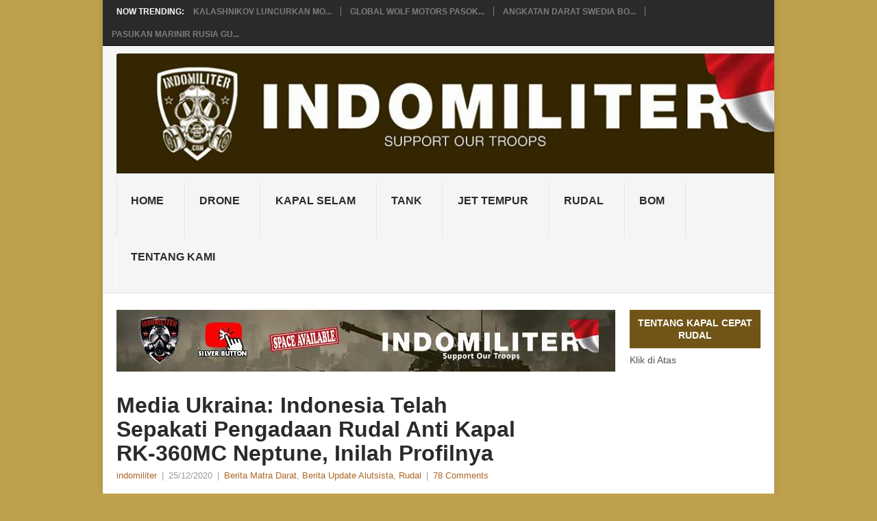

--- FILE ---
content_type: text/html; charset=UTF-8
request_url: https://www.indomiliter.com/media-ukraina-indonesia-telah-sepakati-pengadaan-rudal-anti-kapal-rk-360mc-neptune-inilah-profilnya/
body_size: 68906
content:
<!DOCTYPE html><html lang="en-US"><head><script data-no-optimize="1">var litespeed_docref=sessionStorage.getItem("litespeed_docref");litespeed_docref&&(Object.defineProperty(document,"referrer",{get:function(){return litespeed_docref}}),sessionStorage.removeItem("litespeed_docref"));</script> <script type="litespeed/javascript" data-src="https://jsc.mgid.com/site/416382.js"></script>  <script type="litespeed/javascript" data-src="https://www.googletagmanager.com/gtag/js?id=G-64ZV23C9H9"></script> <script type="litespeed/javascript">window.dataLayer=window.dataLayer||[];function gtag(){dataLayer.push(arguments)}
gtag('js',new Date());gtag('config','G-64ZV23C9H9')</script> <meta charset="UTF-8"><meta name="viewport" content="width=device-width, initial-scale=1"><link rel="profile" href="http://gmpg.org/xfn/11"><link rel="pingback" href="https://www.indomiliter.com/xmlrpc.php"><meta name='robots' content='index, follow, max-image-preview:large, max-snippet:-1, max-video-preview:-1' /><title>Media Ukraina: Indonesia Telah Sepakati Pengadaan Rudal Anti Kapal RK-360MC Neptune, Inilah Profilnya</title><link rel="canonical" href="https://www.indomiliter.com/media-ukraina-indonesia-telah-sepakati-pengadaan-rudal-anti-kapal-rk-360mc-neptune-inilah-profilnya/" /><meta property="og:locale" content="en_US" /><meta property="og:type" content="article" /><meta property="og:title" content="Media Ukraina: Indonesia Telah Sepakati Pengadaan Rudal Anti Kapal RK-360MC Neptune, Inilah Profilnya" /><meta property="og:description" content="Di liburan Natal ini ada kabar yang mengejutkan dalam jagad alutsista di Indonesia, yang dimaksud justru keputusan atas pembelian Rafale atau Eurofighter, melainkan atas sesuatu yang lain, bahkan sesuatu yang belum pernah disebut-sebut sebelumnya. Persisnya situs asal Ukraina, Defense Express &#8211; defence-ua.com pada 24 Desember 2020, mewartakan bahwa Indonesia telah menandatangani kesepakatan (MoU) pembelian rudal [&hellip;]" /><meta property="og:url" content="https://www.indomiliter.com/media-ukraina-indonesia-telah-sepakati-pengadaan-rudal-anti-kapal-rk-360mc-neptune-inilah-profilnya/" /><meta property="og:site_name" content="Indomiliter.com" /><meta property="article:publisher" content="https://www.facebook.com/pages/Indomiliter/103129119795604" /><meta property="article:published_time" content="2020-12-25T08:40:15+00:00" /><meta property="article:modified_time" content="2020-12-25T08:40:16+00:00" /><meta property="og:image" content="https://www.indomiliter.com/wp-content/uploads/2020/12/1200px-USPU-360.jpg" /><meta property="og:image:width" content="700" /><meta property="og:image:height" content="463" /><meta property="og:image:type" content="image/jpeg" /><meta name="author" content="indomiliter" /><meta name="twitter:card" content="summary_large_image" /><meta name="twitter:creator" content="@indomiliter" /><meta name="twitter:site" content="@indomiliter" /><meta name="twitter:label1" content="Written by" /><meta name="twitter:data1" content="indomiliter" /><meta name="twitter:label2" content="Est. reading time" /><meta name="twitter:data2" content="3 minutes" /> <script type="application/ld+json" class="yoast-schema-graph">{"@context":"https://schema.org","@graph":[{"@type":"Article","@id":"https://www.indomiliter.com/media-ukraina-indonesia-telah-sepakati-pengadaan-rudal-anti-kapal-rk-360mc-neptune-inilah-profilnya/#article","isPartOf":{"@id":"https://www.indomiliter.com/media-ukraina-indonesia-telah-sepakati-pengadaan-rudal-anti-kapal-rk-360mc-neptune-inilah-profilnya/"},"author":{"name":"indomiliter","@id":"https://www.indomiliter.com/#/schema/person/2dd4e784312e7e170a117793ed57a3a5"},"headline":"Media Ukraina: Indonesia Telah Sepakati Pengadaan Rudal Anti Kapal RK-360MC Neptune, Inilah Profilnya","datePublished":"2020-12-25T08:40:15+00:00","dateModified":"2020-12-25T08:40:16+00:00","mainEntityOfPage":{"@id":"https://www.indomiliter.com/media-ukraina-indonesia-telah-sepakati-pengadaan-rudal-anti-kapal-rk-360mc-neptune-inilah-profilnya/"},"wordCount":519,"publisher":{"@id":"https://www.indomiliter.com/#organization"},"image":{"@id":"https://www.indomiliter.com/media-ukraina-indonesia-telah-sepakati-pengadaan-rudal-anti-kapal-rk-360mc-neptune-inilah-profilnya/#primaryimage"},"thumbnailUrl":"https://www.indomiliter.com/wp-content/uploads/2020/12/1200px-USPU-360.jpg","keywords":["rudal anti kapal","rudal jelajah","Rusia","Ukraina","Vietnam"],"articleSection":["Berita Matra Darat","Berita Update Alutsista","Rudal"],"inLanguage":"en-US"},{"@type":"WebPage","@id":"https://www.indomiliter.com/media-ukraina-indonesia-telah-sepakati-pengadaan-rudal-anti-kapal-rk-360mc-neptune-inilah-profilnya/","url":"https://www.indomiliter.com/media-ukraina-indonesia-telah-sepakati-pengadaan-rudal-anti-kapal-rk-360mc-neptune-inilah-profilnya/","name":"Media Ukraina: Indonesia Telah Sepakati Pengadaan Rudal Anti Kapal RK-360MC Neptune, Inilah Profilnya","isPartOf":{"@id":"https://www.indomiliter.com/#website"},"primaryImageOfPage":{"@id":"https://www.indomiliter.com/media-ukraina-indonesia-telah-sepakati-pengadaan-rudal-anti-kapal-rk-360mc-neptune-inilah-profilnya/#primaryimage"},"image":{"@id":"https://www.indomiliter.com/media-ukraina-indonesia-telah-sepakati-pengadaan-rudal-anti-kapal-rk-360mc-neptune-inilah-profilnya/#primaryimage"},"thumbnailUrl":"https://www.indomiliter.com/wp-content/uploads/2020/12/1200px-USPU-360.jpg","datePublished":"2020-12-25T08:40:15+00:00","dateModified":"2020-12-25T08:40:16+00:00","breadcrumb":{"@id":"https://www.indomiliter.com/media-ukraina-indonesia-telah-sepakati-pengadaan-rudal-anti-kapal-rk-360mc-neptune-inilah-profilnya/#breadcrumb"},"inLanguage":"en-US","potentialAction":[{"@type":"ReadAction","target":["https://www.indomiliter.com/media-ukraina-indonesia-telah-sepakati-pengadaan-rudal-anti-kapal-rk-360mc-neptune-inilah-profilnya/"]}]},{"@type":"ImageObject","inLanguage":"en-US","@id":"https://www.indomiliter.com/media-ukraina-indonesia-telah-sepakati-pengadaan-rudal-anti-kapal-rk-360mc-neptune-inilah-profilnya/#primaryimage","url":"https://www.indomiliter.com/wp-content/uploads/2020/12/1200px-USPU-360.jpg","contentUrl":"https://www.indomiliter.com/wp-content/uploads/2020/12/1200px-USPU-360.jpg","width":700,"height":463},{"@type":"BreadcrumbList","@id":"https://www.indomiliter.com/media-ukraina-indonesia-telah-sepakati-pengadaan-rudal-anti-kapal-rk-360mc-neptune-inilah-profilnya/#breadcrumb","itemListElement":[{"@type":"ListItem","position":1,"name":"Home","item":"https://www.indomiliter.com/"},{"@type":"ListItem","position":2,"name":"Media Ukraina: Indonesia Telah Sepakati Pengadaan Rudal Anti Kapal RK-360MC Neptune, Inilah Profilnya"}]},{"@type":"WebSite","@id":"https://www.indomiliter.com/#website","url":"https://www.indomiliter.com/","name":"Indomiliter.com","description":"Support Our Troops","publisher":{"@id":"https://www.indomiliter.com/#organization"},"potentialAction":[{"@type":"SearchAction","target":{"@type":"EntryPoint","urlTemplate":"https://www.indomiliter.com/?s={search_term_string}"},"query-input":{"@type":"PropertyValueSpecification","valueRequired":true,"valueName":"search_term_string"}}],"inLanguage":"en-US"},{"@type":"Organization","@id":"https://www.indomiliter.com/#organization","name":"Indomiliter.com","url":"https://www.indomiliter.com/","logo":{"@type":"ImageObject","inLanguage":"en-US","@id":"https://www.indomiliter.com/#/schema/logo/image/","url":"https://www.indomiliter.com/wp-content/uploads/2016/08/logo-buat-footer.jpg","contentUrl":"https://www.indomiliter.com/wp-content/uploads/2016/08/logo-buat-footer.jpg","width":100,"height":99,"caption":"Indomiliter.com"},"image":{"@id":"https://www.indomiliter.com/#/schema/logo/image/"},"sameAs":["https://www.facebook.com/pages/Indomiliter/103129119795604","https://x.com/indomiliter"]},{"@type":"Person","@id":"https://www.indomiliter.com/#/schema/person/2dd4e784312e7e170a117793ed57a3a5","name":"indomiliter","image":{"@type":"ImageObject","inLanguage":"en-US","@id":"https://www.indomiliter.com/#/schema/person/image/","url":"https://www.indomiliter.com/wp-content/litespeed/avatar/f0162292555b73a44562b40ef916b764.jpg?ver=1768558323","contentUrl":"https://www.indomiliter.com/wp-content/litespeed/avatar/f0162292555b73a44562b40ef916b764.jpg?ver=1768558323","caption":"indomiliter"},"description":"Support our Troops","sameAs":["http://www.indomiliter.com"],"url":"https://www.indomiliter.com/author/indomiliter/"}]}</script> <link rel='dns-prefetch' href='//static.addtoany.com' /><link rel='dns-prefetch' href='//fonts.googleapis.com' /><link rel="alternate" type="application/rss+xml" title="Indomiliter.com &raquo; Feed" href="https://www.indomiliter.com/feed/" /><link rel="alternate" type="application/rss+xml" title="Indomiliter.com &raquo; Comments Feed" href="https://www.indomiliter.com/comments/feed/" /> <script id="wpp-js" type="litespeed/javascript" data-src="https://www.indomiliter.com/wp-content/plugins/wordpress-popular-posts/assets/js/wpp.min.js?ver=7.3.6" data-sampling="0" data-sampling-rate="100" data-api-url="https://www.indomiliter.com/wp-json/wordpress-popular-posts" data-post-id="77349" data-token="e58576f606" data-lang="0" data-debug="0"></script> <link rel="alternate" type="application/rss+xml" title="Indomiliter.com &raquo; Media Ukraina: Indonesia Telah Sepakati Pengadaan Rudal Anti Kapal RK-360MC Neptune, Inilah Profilnya Comments Feed" href="https://www.indomiliter.com/media-ukraina-indonesia-telah-sepakati-pengadaan-rudal-anti-kapal-rk-360mc-neptune-inilah-profilnya/feed/" /><link rel="alternate" title="oEmbed (JSON)" type="application/json+oembed" href="https://www.indomiliter.com/wp-json/oembed/1.0/embed?url=https%3A%2F%2Fwww.indomiliter.com%2Fmedia-ukraina-indonesia-telah-sepakati-pengadaan-rudal-anti-kapal-rk-360mc-neptune-inilah-profilnya%2F" /><link rel="alternate" title="oEmbed (XML)" type="text/xml+oembed" href="https://www.indomiliter.com/wp-json/oembed/1.0/embed?url=https%3A%2F%2Fwww.indomiliter.com%2Fmedia-ukraina-indonesia-telah-sepakati-pengadaan-rudal-anti-kapal-rk-360mc-neptune-inilah-profilnya%2F&#038;format=xml" /><style id='wp-img-auto-sizes-contain-inline-css' type='text/css'>img:is([sizes=auto i],[sizes^="auto," i]){contain-intrinsic-size:3000px 1500px}
/*# sourceURL=wp-img-auto-sizes-contain-inline-css */</style><link data-optimized="2" rel="stylesheet" href="https://www.indomiliter.com/wp-content/litespeed/css/694c33204158dd2259d8823ca6346719.css?ver=dcc0e" /><style id='wp-block-embed-inline-css' type='text/css'>.wp-block-embed.alignleft,.wp-block-embed.alignright,.wp-block[data-align=left]>[data-type="core/embed"],.wp-block[data-align=right]>[data-type="core/embed"]{max-width:360px;width:100%}.wp-block-embed.alignleft .wp-block-embed__wrapper,.wp-block-embed.alignright .wp-block-embed__wrapper,.wp-block[data-align=left]>[data-type="core/embed"] .wp-block-embed__wrapper,.wp-block[data-align=right]>[data-type="core/embed"] .wp-block-embed__wrapper{min-width:280px}.wp-block-cover .wp-block-embed{min-height:240px;min-width:320px}.wp-block-embed{overflow-wrap:break-word}.wp-block-embed :where(figcaption){margin-bottom:1em;margin-top:.5em}.wp-block-embed iframe{max-width:100%}.wp-block-embed__wrapper{position:relative}.wp-embed-responsive .wp-has-aspect-ratio .wp-block-embed__wrapper:before{content:"";display:block;padding-top:50%}.wp-embed-responsive .wp-has-aspect-ratio iframe{bottom:0;height:100%;left:0;position:absolute;right:0;top:0;width:100%}.wp-embed-responsive .wp-embed-aspect-21-9 .wp-block-embed__wrapper:before{padding-top:42.85%}.wp-embed-responsive .wp-embed-aspect-18-9 .wp-block-embed__wrapper:before{padding-top:50%}.wp-embed-responsive .wp-embed-aspect-16-9 .wp-block-embed__wrapper:before{padding-top:56.25%}.wp-embed-responsive .wp-embed-aspect-4-3 .wp-block-embed__wrapper:before{padding-top:75%}.wp-embed-responsive .wp-embed-aspect-1-1 .wp-block-embed__wrapper:before{padding-top:100%}.wp-embed-responsive .wp-embed-aspect-9-16 .wp-block-embed__wrapper:before{padding-top:177.77%}.wp-embed-responsive .wp-embed-aspect-1-2 .wp-block-embed__wrapper:before{padding-top:200%}
/*# sourceURL=https://www.indomiliter.com/wp-includes/blocks/embed/style.min.css */</style><style id='wp-block-embed-theme-inline-css' type='text/css'>.wp-block-embed :where(figcaption){color:#555;font-size:13px;text-align:center}.is-dark-theme .wp-block-embed :where(figcaption){color:#ffffffa6}.wp-block-embed{margin:0 0 1em}
/*# sourceURL=https://www.indomiliter.com/wp-includes/blocks/embed/theme.min.css */</style><style id='wp-block-paragraph-inline-css' type='text/css'>.is-small-text{font-size:.875em}.is-regular-text{font-size:1em}.is-large-text{font-size:2.25em}.is-larger-text{font-size:3em}.has-drop-cap:not(:focus):first-letter{float:left;font-size:8.4em;font-style:normal;font-weight:100;line-height:.68;margin:.05em .1em 0 0;text-transform:uppercase}body.rtl .has-drop-cap:not(:focus):first-letter{float:none;margin-left:.1em}p.has-drop-cap.has-background{overflow:hidden}:root :where(p.has-background){padding:1.25em 2.375em}:where(p.has-text-color:not(.has-link-color)) a{color:inherit}p.has-text-align-left[style*="writing-mode:vertical-lr"],p.has-text-align-right[style*="writing-mode:vertical-rl"]{rotate:180deg}
/*# sourceURL=https://www.indomiliter.com/wp-includes/blocks/paragraph/style.min.css */</style><style id='global-styles-inline-css' type='text/css'>:root{--wp--preset--aspect-ratio--square: 1;--wp--preset--aspect-ratio--4-3: 4/3;--wp--preset--aspect-ratio--3-4: 3/4;--wp--preset--aspect-ratio--3-2: 3/2;--wp--preset--aspect-ratio--2-3: 2/3;--wp--preset--aspect-ratio--16-9: 16/9;--wp--preset--aspect-ratio--9-16: 9/16;--wp--preset--color--black: #000000;--wp--preset--color--cyan-bluish-gray: #abb8c3;--wp--preset--color--white: #ffffff;--wp--preset--color--pale-pink: #f78da7;--wp--preset--color--vivid-red: #cf2e2e;--wp--preset--color--luminous-vivid-orange: #ff6900;--wp--preset--color--luminous-vivid-amber: #fcb900;--wp--preset--color--light-green-cyan: #7bdcb5;--wp--preset--color--vivid-green-cyan: #00d084;--wp--preset--color--pale-cyan-blue: #8ed1fc;--wp--preset--color--vivid-cyan-blue: #0693e3;--wp--preset--color--vivid-purple: #9b51e0;--wp--preset--gradient--vivid-cyan-blue-to-vivid-purple: linear-gradient(135deg,rgb(6,147,227) 0%,rgb(155,81,224) 100%);--wp--preset--gradient--light-green-cyan-to-vivid-green-cyan: linear-gradient(135deg,rgb(122,220,180) 0%,rgb(0,208,130) 100%);--wp--preset--gradient--luminous-vivid-amber-to-luminous-vivid-orange: linear-gradient(135deg,rgb(252,185,0) 0%,rgb(255,105,0) 100%);--wp--preset--gradient--luminous-vivid-orange-to-vivid-red: linear-gradient(135deg,rgb(255,105,0) 0%,rgb(207,46,46) 100%);--wp--preset--gradient--very-light-gray-to-cyan-bluish-gray: linear-gradient(135deg,rgb(238,238,238) 0%,rgb(169,184,195) 100%);--wp--preset--gradient--cool-to-warm-spectrum: linear-gradient(135deg,rgb(74,234,220) 0%,rgb(151,120,209) 20%,rgb(207,42,186) 40%,rgb(238,44,130) 60%,rgb(251,105,98) 80%,rgb(254,248,76) 100%);--wp--preset--gradient--blush-light-purple: linear-gradient(135deg,rgb(255,206,236) 0%,rgb(152,150,240) 100%);--wp--preset--gradient--blush-bordeaux: linear-gradient(135deg,rgb(254,205,165) 0%,rgb(254,45,45) 50%,rgb(107,0,62) 100%);--wp--preset--gradient--luminous-dusk: linear-gradient(135deg,rgb(255,203,112) 0%,rgb(199,81,192) 50%,rgb(65,88,208) 100%);--wp--preset--gradient--pale-ocean: linear-gradient(135deg,rgb(255,245,203) 0%,rgb(182,227,212) 50%,rgb(51,167,181) 100%);--wp--preset--gradient--electric-grass: linear-gradient(135deg,rgb(202,248,128) 0%,rgb(113,206,126) 100%);--wp--preset--gradient--midnight: linear-gradient(135deg,rgb(2,3,129) 0%,rgb(40,116,252) 100%);--wp--preset--font-size--small: 13px;--wp--preset--font-size--medium: 20px;--wp--preset--font-size--large: 36px;--wp--preset--font-size--x-large: 42px;--wp--preset--spacing--20: 0.44rem;--wp--preset--spacing--30: 0.67rem;--wp--preset--spacing--40: 1rem;--wp--preset--spacing--50: 1.5rem;--wp--preset--spacing--60: 2.25rem;--wp--preset--spacing--70: 3.38rem;--wp--preset--spacing--80: 5.06rem;--wp--preset--shadow--natural: 6px 6px 9px rgba(0, 0, 0, 0.2);--wp--preset--shadow--deep: 12px 12px 50px rgba(0, 0, 0, 0.4);--wp--preset--shadow--sharp: 6px 6px 0px rgba(0, 0, 0, 0.2);--wp--preset--shadow--outlined: 6px 6px 0px -3px rgb(255, 255, 255), 6px 6px rgb(0, 0, 0);--wp--preset--shadow--crisp: 6px 6px 0px rgb(0, 0, 0);}:where(.is-layout-flex){gap: 0.5em;}:where(.is-layout-grid){gap: 0.5em;}body .is-layout-flex{display: flex;}.is-layout-flex{flex-wrap: wrap;align-items: center;}.is-layout-flex > :is(*, div){margin: 0;}body .is-layout-grid{display: grid;}.is-layout-grid > :is(*, div){margin: 0;}:where(.wp-block-columns.is-layout-flex){gap: 2em;}:where(.wp-block-columns.is-layout-grid){gap: 2em;}:where(.wp-block-post-template.is-layout-flex){gap: 1.25em;}:where(.wp-block-post-template.is-layout-grid){gap: 1.25em;}.has-black-color{color: var(--wp--preset--color--black) !important;}.has-cyan-bluish-gray-color{color: var(--wp--preset--color--cyan-bluish-gray) !important;}.has-white-color{color: var(--wp--preset--color--white) !important;}.has-pale-pink-color{color: var(--wp--preset--color--pale-pink) !important;}.has-vivid-red-color{color: var(--wp--preset--color--vivid-red) !important;}.has-luminous-vivid-orange-color{color: var(--wp--preset--color--luminous-vivid-orange) !important;}.has-luminous-vivid-amber-color{color: var(--wp--preset--color--luminous-vivid-amber) !important;}.has-light-green-cyan-color{color: var(--wp--preset--color--light-green-cyan) !important;}.has-vivid-green-cyan-color{color: var(--wp--preset--color--vivid-green-cyan) !important;}.has-pale-cyan-blue-color{color: var(--wp--preset--color--pale-cyan-blue) !important;}.has-vivid-cyan-blue-color{color: var(--wp--preset--color--vivid-cyan-blue) !important;}.has-vivid-purple-color{color: var(--wp--preset--color--vivid-purple) !important;}.has-black-background-color{background-color: var(--wp--preset--color--black) !important;}.has-cyan-bluish-gray-background-color{background-color: var(--wp--preset--color--cyan-bluish-gray) !important;}.has-white-background-color{background-color: var(--wp--preset--color--white) !important;}.has-pale-pink-background-color{background-color: var(--wp--preset--color--pale-pink) !important;}.has-vivid-red-background-color{background-color: var(--wp--preset--color--vivid-red) !important;}.has-luminous-vivid-orange-background-color{background-color: var(--wp--preset--color--luminous-vivid-orange) !important;}.has-luminous-vivid-amber-background-color{background-color: var(--wp--preset--color--luminous-vivid-amber) !important;}.has-light-green-cyan-background-color{background-color: var(--wp--preset--color--light-green-cyan) !important;}.has-vivid-green-cyan-background-color{background-color: var(--wp--preset--color--vivid-green-cyan) !important;}.has-pale-cyan-blue-background-color{background-color: var(--wp--preset--color--pale-cyan-blue) !important;}.has-vivid-cyan-blue-background-color{background-color: var(--wp--preset--color--vivid-cyan-blue) !important;}.has-vivid-purple-background-color{background-color: var(--wp--preset--color--vivid-purple) !important;}.has-black-border-color{border-color: var(--wp--preset--color--black) !important;}.has-cyan-bluish-gray-border-color{border-color: var(--wp--preset--color--cyan-bluish-gray) !important;}.has-white-border-color{border-color: var(--wp--preset--color--white) !important;}.has-pale-pink-border-color{border-color: var(--wp--preset--color--pale-pink) !important;}.has-vivid-red-border-color{border-color: var(--wp--preset--color--vivid-red) !important;}.has-luminous-vivid-orange-border-color{border-color: var(--wp--preset--color--luminous-vivid-orange) !important;}.has-luminous-vivid-amber-border-color{border-color: var(--wp--preset--color--luminous-vivid-amber) !important;}.has-light-green-cyan-border-color{border-color: var(--wp--preset--color--light-green-cyan) !important;}.has-vivid-green-cyan-border-color{border-color: var(--wp--preset--color--vivid-green-cyan) !important;}.has-pale-cyan-blue-border-color{border-color: var(--wp--preset--color--pale-cyan-blue) !important;}.has-vivid-cyan-blue-border-color{border-color: var(--wp--preset--color--vivid-cyan-blue) !important;}.has-vivid-purple-border-color{border-color: var(--wp--preset--color--vivid-purple) !important;}.has-vivid-cyan-blue-to-vivid-purple-gradient-background{background: var(--wp--preset--gradient--vivid-cyan-blue-to-vivid-purple) !important;}.has-light-green-cyan-to-vivid-green-cyan-gradient-background{background: var(--wp--preset--gradient--light-green-cyan-to-vivid-green-cyan) !important;}.has-luminous-vivid-amber-to-luminous-vivid-orange-gradient-background{background: var(--wp--preset--gradient--luminous-vivid-amber-to-luminous-vivid-orange) !important;}.has-luminous-vivid-orange-to-vivid-red-gradient-background{background: var(--wp--preset--gradient--luminous-vivid-orange-to-vivid-red) !important;}.has-very-light-gray-to-cyan-bluish-gray-gradient-background{background: var(--wp--preset--gradient--very-light-gray-to-cyan-bluish-gray) !important;}.has-cool-to-warm-spectrum-gradient-background{background: var(--wp--preset--gradient--cool-to-warm-spectrum) !important;}.has-blush-light-purple-gradient-background{background: var(--wp--preset--gradient--blush-light-purple) !important;}.has-blush-bordeaux-gradient-background{background: var(--wp--preset--gradient--blush-bordeaux) !important;}.has-luminous-dusk-gradient-background{background: var(--wp--preset--gradient--luminous-dusk) !important;}.has-pale-ocean-gradient-background{background: var(--wp--preset--gradient--pale-ocean) !important;}.has-electric-grass-gradient-background{background: var(--wp--preset--gradient--electric-grass) !important;}.has-midnight-gradient-background{background: var(--wp--preset--gradient--midnight) !important;}.has-small-font-size{font-size: var(--wp--preset--font-size--small) !important;}.has-medium-font-size{font-size: var(--wp--preset--font-size--medium) !important;}.has-large-font-size{font-size: var(--wp--preset--font-size--large) !important;}.has-x-large-font-size{font-size: var(--wp--preset--font-size--x-large) !important;}
/*# sourceURL=global-styles-inline-css */</style><style id='classic-theme-styles-inline-css' type='text/css'>/*! This file is auto-generated */
.wp-block-button__link{color:#fff;background-color:#32373c;border-radius:9999px;box-shadow:none;text-decoration:none;padding:calc(.667em + 2px) calc(1.333em + 2px);font-size:1.125em}.wp-block-file__button{background:#32373c;color:#fff;text-decoration:none}
/*# sourceURL=/wp-includes/css/classic-themes.min.css */</style><style id='point-style-inline-css' type='text/css'>a:hover, .menu .current-menu-item > a, .menu .current-menu-item, .current-menu-ancestor > a.sf-with-ul, .current-menu-ancestor, footer .textwidget a, .single_post a:not(.wp-block-button__link), #commentform a, .copyrights a:hover, a, footer .widget li a:hover, .menu > li:hover > a, .single_post .post-info a, .post-info a, .readMore a, .reply a, .fn a, .carousel a:hover, .single_post .related-posts a:hover, .sidebar.c-4-12 .textwidget a, footer .textwidget a, .sidebar.c-4-12 a:hover, .title a:hover, .trending-articles li a:hover { color: #ad6627; }
		.review-result, .review-total-only { color: #ad6627!important; }
		.nav-previous a, .nav-next a, .sub-menu, #commentform input#submit, .tagcloud a, #tabber ul.tabs li a.selected, .featured-cat, .mts-subscribe input[type='submit'], .pagination a, .widget .wpt_widget_content #tags-tab-content ul li a, .latestPost-review-wrapper, .pagination .dots, .primary-navigation #wpmm-megamenu .wpmm-posts .wpmm-pagination a, #wpmm-megamenu .review-total-only, body .latestPost-review-wrapper, .review-type-circle.wp-review-show-total { background: #ad6627; color: #fff; } .header-button { background: #705517; } #logo a { color: #2a2a2a; }
		
		h1, h2, h3, h4, h5, h6 {
    text-transform: capitalize;
}
/*# sourceURL=point-style-inline-css */</style> <script id="addtoany-core-js-before" type="litespeed/javascript">window.a2a_config=window.a2a_config||{};a2a_config.callbacks=[];a2a_config.overlays=[];a2a_config.templates={}</script> <script type="text/javascript" defer src="https://static.addtoany.com/menu/page.js" id="addtoany-core-js"></script> <script type="litespeed/javascript" data-src="https://www.indomiliter.com/wp-includes/js/jquery/jquery.min.js" id="jquery-core-js"></script> <link rel="https://api.w.org/" href="https://www.indomiliter.com/wp-json/" /><link rel="alternate" title="JSON" type="application/json" href="https://www.indomiliter.com/wp-json/wp/v2/posts/77349" /><link rel="EditURI" type="application/rsd+xml" title="RSD" href="https://www.indomiliter.com/xmlrpc.php?rsd" /><meta name="generator" content="WordPress 6.9" /><link rel='shortlink' href='https://www.indomiliter.com/?p=77349' /><style id="wpp-loading-animation-styles">@-webkit-keyframes bgslide{from{background-position-x:0}to{background-position-x:-200%}}@keyframes bgslide{from{background-position-x:0}to{background-position-x:-200%}}.wpp-widget-block-placeholder,.wpp-shortcode-placeholder{margin:0 auto;width:60px;height:3px;background:#dd3737;background:linear-gradient(90deg,#dd3737 0%,#571313 10%,#dd3737 100%);background-size:200% auto;border-radius:3px;-webkit-animation:bgslide 1s infinite linear;animation:bgslide 1s infinite linear}</style><style type="text/css">.recentcomments a{display:inline !important;padding:0 !important;margin:0 !important;}</style><style type="text/css">.site-title a,
				.site-description {
					color: #2a2a2a;
				}</style><style type="text/css" id="custom-background-css">body.custom-background { background-color: #bfa04c; }</style><link rel="icon" href="https://www.indomiliter.com/wp-content/uploads/2016/08/cropped-baru-poin-32x32.jpg" sizes="32x32" /><link rel="icon" href="https://www.indomiliter.com/wp-content/uploads/2016/08/cropped-baru-poin-192x192.jpg" sizes="192x192" /><link rel="apple-touch-icon" href="https://www.indomiliter.com/wp-content/uploads/2016/08/cropped-baru-poin-180x180.jpg" /><meta name="msapplication-TileImage" content="https://www.indomiliter.com/wp-content/uploads/2016/08/cropped-baru-poin-270x270.jpg" /> <script type="litespeed/javascript" data-src="https://jsc.mgid.com/site/416382.js"></script> </head><body id="blog" class="wp-singular post-template-default single single-post postid-77349 single-format-standard custom-background wp-embed-responsive wp-theme-point boxed cslayout"><div class="main-container clear"><div class="trending-articles"><ul><li class="firstlink">Now Trending:</li><li class="trendingPost">
<a href="https://www.indomiliter.com/kalashnikov-luncurkan-model-baru-izh-enduro-sepeda-motor-trail-listrik-dengan-trailer-mini/" title="Kalashnikov Luncurkan Model Baru Izh-Enduro, Sepeda Motor Trail Listrik dengan Trailer Mini" rel="bookmark">Kalashnikov Luncurkan Mo...</a></li><li class="trendingPost">
<a href="https://www.indomiliter.com/global-wolf-motors-pasok-1-000-unit-skuter-listrik-untuk-pasukan-ukraina-wahana-andalan-sniper/" title="Global Wolf Motors Pasok 1.000 Unit Skuter Listrik Untuk Pasukan Ukraina, Wahana Andalan Sniper!" rel="bookmark">Global Wolf Motors Pasok...</a></li><li class="trendingPost">
<a href="https://www.indomiliter.com/angkatan-darat-swedia-borong-1-000-unit-motor-trail-yamaha-xt250-dimodifikasi-untuk-operasi-di-musim-dingin/" title="Angkatan Darat Swedia Borong 1.000 Unit Motor Trail Yamaha XT250, Dimodifikasi Untuk Operasi di Musim Dingin" rel="bookmark">Angkatan Darat Swedia Bo...</a></li><li class="trendingPost">
<a href="https://www.indomiliter.com/pasukan-marinir-rusia-gunakan-sepeda-motor-trail-dalam-operasi-serbu-amfibi/" title="Pasukan Marinir Rusia Gunakan Sepeda Motor Trail Dalam Operasi Serbu Amfibi" rel="bookmark">Pasukan Marinir Rusia Gu...</a></li></ul></div><header id="masthead" class="site-header" role="banner"><div class="site-branding"><h2 id="logo" class="image-logo" itemprop="headline">
<a href="https://www.indomiliter.com"><img data-lazyloaded="1" src="[data-uri]" width="990" height="180" data-src="https://www.indomiliter.com/wp-content/uploads/2023/08/Header-Indomiliter-1.jpg" alt="Indomiliter.com"></a></h2>
<a href="#" id="pull" class="toggle-mobile-menu">Menu</a><div class="primary-navigation"><nav id="navigation" class="mobile-menu-wrapper" role="navigation"><ul id="menu-dari-ruang-tempur" class="menu clearfix"><li id="menu-item-6129" class="menu-item menu-item-type-custom menu-item-object-custom"><a href="http://indomiliter.com/">Home<br /><span class="sub"></span></a></li><li id="menu-item-105663" class="menu-item menu-item-type-taxonomy menu-item-object-category"><a href="https://www.indomiliter.com/category/drone/">Drone<br /><span class="sub"></span></a></li><li id="menu-item-105664" class="menu-item menu-item-type-taxonomy menu-item-object-category"><a href="https://www.indomiliter.com/category/kapal-selam/">Kapal Selam<br /><span class="sub"></span></a></li><li id="menu-item-105665" class="menu-item menu-item-type-taxonomy menu-item-object-category"><a href="https://www.indomiliter.com/category/tank/">Tank<br /><span class="sub"></span></a></li><li id="menu-item-105666" class="menu-item menu-item-type-taxonomy menu-item-object-category"><a href="https://www.indomiliter.com/category/jet-tempur/">Jet Tempur<br /><span class="sub"></span></a></li><li id="menu-item-105669" class="menu-item menu-item-type-taxonomy menu-item-object-category current-post-ancestor current-menu-parent current-post-parent"><a href="https://www.indomiliter.com/category/rudal/">Rudal<br /><span class="sub"></span></a></li><li id="menu-item-105668" class="menu-item menu-item-type-taxonomy menu-item-object-category"><a href="https://www.indomiliter.com/category/bom/">Bom<br /><span class="sub"></span></a></li><li id="menu-item-6139" class="menu-item menu-item-type-post_type menu-item-object-page"><a href="https://www.indomiliter.com/about/">Tentang Kami<br /><span class="sub"></span></a></li></ul></nav></div></div></header><div class="header-bottom-second"><div id="header-widget-container"><div class="widget-header"><div class="td-all-devices"><a href="https://www.youtube.com/@indomilitercom" target="_new"><img data-lazyloaded="1" src="[data-uri]" width="728" height="90" data-src="https://www.indomiliter.com/wp-content/uploads/2026/01/Header-Web-Indomiliter-1.jpg"/></a></div></div><div class="widget-header-bottom-right"><div class="textwidget"><div class="topad">
<a href="https://www.indomiliter.com/?s=KCR" class="header-button">Tentang Kapal Cepat Rudal</a>Klik di Atas</div></div></div></div></div><div id="page" class="single clear"><div class="content"><article class="article"><div class='code-block code-block-10' style='margin: 8px auto; text-align: center; display: block; clear: both;'> <script type="litespeed/javascript" data-src="https://pagead2.googlesyndication.com/pagead/js/adsbygoogle.js?client=ca-pub-7501699742428115"
     crossorigin="anonymous"></script> <ins class="adsbygoogle"
style="display:block"
data-ad-format="autorelaxed"
data-ad-client="ca-pub-7501699742428115"
data-ad-slot="4517307347"></ins> <script type="litespeed/javascript">(adsbygoogle=window.adsbygoogle||[]).push({})</script> </div><div id="post-77349" class="post post-77349 type-post status-publish format-standard has-post-thumbnail hentry category-berita-matra-darat category-berita-update-alutsista category-rudal tag-rudal-anti-kapal tag-rudal-jelajah tag-rusia tag-ukraina tag-vietnam"><div class="single_post"><header><h1 class="title single-title">Media Ukraina: Indonesia Telah Sepakati Pengadaan Rudal Anti Kapal RK-360MC Neptune, Inilah Profilnya</h1><div class="post-info"><span class="theauthor"><a href="https://www.indomiliter.com/author/indomiliter/" title="Posts by indomiliter" rel="author">indomiliter</a></span> | <span class="thetime">25/12/2020</span> | <span class="thecategory"><a href="https://www.indomiliter.com/category/berita-update-alutsista/berita-matra-darat/" rel="category tag">Berita Matra Darat</a>, <a href="https://www.indomiliter.com/category/berita-update-alutsista/" rel="category tag">Berita Update Alutsista</a>, <a href="https://www.indomiliter.com/category/rudal/" rel="category tag">Rudal</a></span> | <span class="thecomment"><a href="https://www.indomiliter.com/media-ukraina-indonesia-telah-sepakati-pengadaan-rudal-anti-kapal-rk-360mc-neptune-inilah-profilnya/#comments">78 Comments</a></span></div></header><div class="post-single-content box mark-links"><div class="topad"> <script type="litespeed/javascript" data-src="https://pagead2.googlesyndication.com/pagead/js/adsbygoogle.js?client=ca-pub-7501699742428115"
     crossorigin="anonymous"></script> 
<ins class="adsbygoogle"
style="display:block"
data-ad-client="ca-pub-7501699742428115"
data-ad-slot="5452635367"
data-ad-format="auto"
data-full-width-responsive="true"></ins> <script type="litespeed/javascript">(adsbygoogle=window.adsbygoogle||[]).push({})</script> </div><div class="addtoany_share_save_container addtoany_content addtoany_content_top"><div class="a2a_kit a2a_kit_size_32 addtoany_list" data-a2a-url="https://www.indomiliter.com/media-ukraina-indonesia-telah-sepakati-pengadaan-rudal-anti-kapal-rk-360mc-neptune-inilah-profilnya/" data-a2a-title="Media Ukraina: Indonesia Telah Sepakati Pengadaan Rudal Anti Kapal RK-360MC Neptune, Inilah Profilnya"><a class="a2a_button_facebook" href="https://www.addtoany.com/add_to/facebook?linkurl=https%3A%2F%2Fwww.indomiliter.com%2Fmedia-ukraina-indonesia-telah-sepakati-pengadaan-rudal-anti-kapal-rk-360mc-neptune-inilah-profilnya%2F&amp;linkname=Media%20Ukraina%3A%20Indonesia%20Telah%20Sepakati%20Pengadaan%20Rudal%20Anti%20Kapal%20RK-360MC%20Neptune%2C%20Inilah%20Profilnya" title="Facebook" rel="nofollow noopener" target="_blank"></a><a class="a2a_button_twitter" href="https://www.addtoany.com/add_to/twitter?linkurl=https%3A%2F%2Fwww.indomiliter.com%2Fmedia-ukraina-indonesia-telah-sepakati-pengadaan-rudal-anti-kapal-rk-360mc-neptune-inilah-profilnya%2F&amp;linkname=Media%20Ukraina%3A%20Indonesia%20Telah%20Sepakati%20Pengadaan%20Rudal%20Anti%20Kapal%20RK-360MC%20Neptune%2C%20Inilah%20Profilnya" title="Twitter" rel="nofollow noopener" target="_blank"></a><a class="a2a_button_whatsapp" href="https://www.addtoany.com/add_to/whatsapp?linkurl=https%3A%2F%2Fwww.indomiliter.com%2Fmedia-ukraina-indonesia-telah-sepakati-pengadaan-rudal-anti-kapal-rk-360mc-neptune-inilah-profilnya%2F&amp;linkname=Media%20Ukraina%3A%20Indonesia%20Telah%20Sepakati%20Pengadaan%20Rudal%20Anti%20Kapal%20RK-360MC%20Neptune%2C%20Inilah%20Profilnya" title="WhatsApp" rel="nofollow noopener" target="_blank"></a><a class="a2a_button_line" href="https://www.addtoany.com/add_to/line?linkurl=https%3A%2F%2Fwww.indomiliter.com%2Fmedia-ukraina-indonesia-telah-sepakati-pengadaan-rudal-anti-kapal-rk-360mc-neptune-inilah-profilnya%2F&amp;linkname=Media%20Ukraina%3A%20Indonesia%20Telah%20Sepakati%20Pengadaan%20Rudal%20Anti%20Kapal%20RK-360MC%20Neptune%2C%20Inilah%20Profilnya" title="Line" rel="nofollow noopener" target="_blank"></a><a class="a2a_button_copy_link" href="https://www.addtoany.com/add_to/copy_link?linkurl=https%3A%2F%2Fwww.indomiliter.com%2Fmedia-ukraina-indonesia-telah-sepakati-pengadaan-rudal-anti-kapal-rk-360mc-neptune-inilah-profilnya%2F&amp;linkname=Media%20Ukraina%3A%20Indonesia%20Telah%20Sepakati%20Pengadaan%20Rudal%20Anti%20Kapal%20RK-360MC%20Neptune%2C%20Inilah%20Profilnya" title="Copy Link" rel="nofollow noopener" target="_blank"></a><a class="a2a_button_email" href="https://www.addtoany.com/add_to/email?linkurl=https%3A%2F%2Fwww.indomiliter.com%2Fmedia-ukraina-indonesia-telah-sepakati-pengadaan-rudal-anti-kapal-rk-360mc-neptune-inilah-profilnya%2F&amp;linkname=Media%20Ukraina%3A%20Indonesia%20Telah%20Sepakati%20Pengadaan%20Rudal%20Anti%20Kapal%20RK-360MC%20Neptune%2C%20Inilah%20Profilnya" title="Email" rel="nofollow noopener" target="_blank"></a></div></div><p><img data-lazyloaded="1" src="[data-uri]" fetchpriority="high" decoding="async" class=" wp-image-77347 aligncenter" data-src="https://www.indomiliter.com/wp-content/uploads/2020/12/1200px-USPU-360.jpg" alt="" width="504" height="334" data-srcset="https://www.indomiliter.com/wp-content/uploads/2020/12/1200px-USPU-360.jpg 700w, https://www.indomiliter.com/wp-content/uploads/2020/12/1200px-USPU-360-300x200.jpg 300w" data-sizes="(max-width: 504px) 100vw, 504px" /></p><p>Di liburan Natal ini ada kabar yang mengejutkan dalam jagad alutsista di Indonesia, yang dimaksud justru keputusan atas pembelian Rafale atau Eurofighter, melainkan atas sesuatu yang lain, bahkan sesuatu yang belum pernah disebut-sebut sebelumnya. Persisnya situs asal Ukraina, <em>Defense Express &#8211; defence-ua.com</em> pada 24 Desember 2020, mewartakan bahwa Indonesia telah menandatangani kesepakatan (MoU) pembelian rudal anti kapal Neptune.<span id="more-77349"></span></p><p><a href="https://www.indomiliter.com/tanpa-banyak-publikasi-vietnam-tampilkan-rudal-anti-kapal-anyar-produksi-dalam-negeri/"><span style="color: #ff0000;"><strong><span style="color: #000000;">Baca juga:</span> Tanpa Banyak Publikasi, Vietnam Tampilkan Rudal Anti Kapal Anyar Produksi Dalam Negeri</strong></span></a></p><p>Neptune jelas nama yang asing, lantaran tak pernah masuk dalam ranah pembicaraan para pemerhati alutsista di Tanah Air. Meski didapuk sebagai rudal anti kapal (<em>anti-ship cruise missile</em>), namun Neptune bukan sistem rudal yang diluncurkan dari kapal permukaan, melainkan rudal dengan kemampuan <em>over the horizon</em> ini diluncurkan dari platform kendaraan di darat (land based). Singkat kata, Neptune digadang-gadang sebagai bagian dari sistem senjata pertahanan pantai.</p><p>Label resminya adalah RK-360MC Neptun (Neptune) yang dikembangkan oleh Luch design bureau. Bila klaim dari Ukraina benar adanya, maka Indonesia bakal menjadi pengguna perdana rudal jelajah ini di luar Ukraina. Bahkan, Neptune masih terbilang baru, lantaran militer Ukraina baru resmi mengoperasikannya pada 23 Agustus 2020.</p><p><img data-lazyloaded="1" src="[data-uri]" decoding="async" class="size-full wp-image-77346 aligncenter" data-src="https://www.indomiliter.com/wp-content/uploads/2020/12/3ad5edfa757bb622.jpg" alt="" width="500" height="328" data-srcset="https://www.indomiliter.com/wp-content/uploads/2020/12/3ad5edfa757bb622.jpg 500w, https://www.indomiliter.com/wp-content/uploads/2020/12/3ad5edfa757bb622-300x197.jpg 300w" data-sizes="(max-width: 500px) 100vw, 500px" /></p><div class='code-block code-block-6' style='margin: 8px 0; clear: both;'> <script type="litespeed/javascript" data-src="https://pagead2.googlesyndication.com/pagead/js/adsbygoogle.js?client=ca-pub-7501699742428115"
     crossorigin="anonymous"></script> <ins class="adsbygoogle"
style="display:block; text-align:center;"
data-ad-layout="in-article"
data-ad-format="fluid"
data-ad-client="ca-pub-7501699742428115"
data-ad-slot="5019051985"></ins> <script type="litespeed/javascript">(adsbygoogle=window.adsbygoogle||[]).push({})</script> </div><p>Masih dari sumber yang sama, jika penjualan Neptune ke Indonesia berhasil, maka industri pertahanan Ukraina akan menerima dana yang dapat digunakan untuk melaksanakan proyek lain yang diperlukan untuk memperkuat kemampuan pertahanan, seperti pengembangan drone pengintai Sokil-300 dan varian rudal R-360 yang diluncurkan dari udara. Dana yang dibutuhkan untuk pengembangan kedua proyek tersebut ditaksir mencapai US$30-50 juta.</p><p>[the_ad id=&#8221;12235&#8243;]</p><div class='code-block code-block-12' style='margin: 8px 0; clear: both;'><div data-type="_mgwidget" data-widget-id="1273374" data-src-id="${PUBLISHER_ID}"></div> <script type="litespeed/javascript">(function(w,q){w[q]=w[q]||[];w[q].push(["_mgc.load"])})(window,"_mgq")</script> </div><p>Dari spesifikasi, RK-360MC Neptune dengan panjang 5,5 meter (termasuk booster) dapat menjangkau sasara sejauh 280 km. Untuk sistem navigasi mengandalkan active radar homing pada terminal stage. Rudal ini akan bergerak 10-15 meter di atas permukaan laut. Pada terminal stage rudal akan turun hingga 3-10 meter di atas permukaan untuk mengatasi sistem pertahanan musuh.</p><p><img data-lazyloaded="1" src="[data-uri]" decoding="async" class="size-full wp-image-77348 aligncenter" data-src="https://www.indomiliter.com/wp-content/uploads/2020/12/neptun.jpg" alt="" width="500" height="324" data-srcset="https://www.indomiliter.com/wp-content/uploads/2020/12/neptun.jpg 500w, https://www.indomiliter.com/wp-content/uploads/2020/12/neptun-300x194.jpg 300w" data-sizes="(max-width: 500px) 100vw, 500px" /></p><p>Dengan bobot 870 kg, termasuk hulu ledak <em>High Explosive Fragmentation</em> (HE-FRAG) seberat 145 kg, Neptune dipercaya dapat mengkaramkan kapal perang dengan tonase 5.000 ton. Meski begitu kecepatan rudal ini masih dalam koridor subsonic, yang otomatis menjadi tantangan untuk menghadapi kanon reaksi cepat (<em>Close In Weapon System</em>/CIWS) di kapal perang lawan.</p><p>[the_ad id=&#8221;77299&#8243;]</p><p>Namun, RK-360MC Neptune sejatinya bukan rancangan orisinil dari Ukraina, rudal anti kapal ini sejatinya adalah varian dari rudal besutan Rusia, Kh-35U. Di Asia Tenggara, Kh-35U telah dioperasikan oleh Vietnam sebagai <em>land based platform</em>. Bahkan Vietnam telah memperoleh lisensi dari Rusia, dimana Kh-35U telah diproduksi di dalam negeri dengan label <strong><a href="https://www.indomiliter.com/tanpa-banyak-publikasi-vietnam-tampilkan-rudal-anti-kapal-anyar-produksi-dalam-negeri/">KCT-15.</a></strong></p><figure id="attachment_74255" aria-describedby="caption-attachment-74255" style="width: 500px" class="wp-caption aligncenter"><img data-lazyloaded="1" src="[data-uri]" loading="lazy" decoding="async" class="size-full wp-image-74255" data-src="https://www.indomiliter.com/wp-content/uploads/2020/05/Uran_E_KH_35_Anti-ship_missile_complex_Russia.jpg" alt="" width="500" height="313" data-srcset="https://www.indomiliter.com/wp-content/uploads/2020/05/Uran_E_KH_35_Anti-ship_missile_complex_Russia.jpg 500w, https://www.indomiliter.com/wp-content/uploads/2020/05/Uran_E_KH_35_Anti-ship_missile_complex_Russia-300x188.jpg 300w" data-sizes="auto, (max-width: 500px) 100vw, 500px" /><figcaption id="caption-attachment-74255" class="wp-caption-text"><em>Kh-35U land based platform.</em></figcaption></figure><p>Rudal ini disokong mesin turbofan berbahan bakar kerosin dengan kekuatan 360 kgf. Rudal melesat dalam koridor subsonic dengan maksimum Mach 0.8 atau setara 1.164 km per jam. Jarak jelajahnya mencapai 130 km, meski ada varian upgrade hingga menjangkau 300 km. Selama mengudara, rudal berada pada ketinggian 10 – 15 meter di atas permukaan laut, dan pada fase terminal ketinggian terbang hanya 4 meter di atas permukaan laut <em>(sea skimming</em>).</p><p><a href="https://www.indomiliter.com/blue-spear-program-rudal-anti-kapal-hasil-kolaborasi-singapura-dan-israel/"><span style="color: #ff0000;"><strong><span style="color: #000000;">Baca juga:</span> Blue Spear – Program Rudal Anti Kapal Hasil Kolaborasi Singapura dan Israel</strong></span></a></p><p>Nah, jika benar kabar Indonesia mengakuisisi Neptune, semestinya kita harus mendapatkan manfaat <em>transfer of technology,</em> seperti halnya yang diperoleh Vietnam dari Rusia. <strong>(Gilang Perdana)</strong></p><div class='code-block code-block-11' style='margin: 8px auto; text-align: center; display: block; clear: both;'><div data-type="_mgwidget" data-widget-id="1910194"></div> <script type="litespeed/javascript">(function(w,q){w[q]=w[q]||[];w[q].push(["_mgc.load"])})(window,"_mgq")</script></div><div class="bottomad"> <script type="litespeed/javascript" data-src="https://pagead2.googlesyndication.com/pagead/js/adsbygoogle.js?client=ca-pub-7501699742428115"
     crossorigin="anonymous"></script> 
<ins class="adsbygoogle"
style="display:block"
data-ad-client="ca-pub-7501699742428115"
data-ad-slot="5197460558"
data-ad-format="auto"
data-full-width-responsive="true"></ins> <script type="litespeed/javascript">(adsbygoogle=window.adsbygoogle||[]).push({})</script> </div><div class="tags"><span class="tagtext">Tags:</span><a href="https://www.indomiliter.com/tag/rudal-anti-kapal/" rel="tag">rudal anti kapal</a>, <a href="https://www.indomiliter.com/tag/rudal-jelajah/" rel="tag">rudal jelajah</a>, <a href="https://www.indomiliter.com/tag/rusia/" rel="tag">Rusia</a>, <a href="https://www.indomiliter.com/tag/ukraina/" rel="tag">Ukraina</a>, <a href="https://www.indomiliter.com/tag/vietnam/" rel="tag">Vietnam</a></div></div><div class="related-posts"><h3>Related Posts</h3><div class="postauthor-top"><ul><li class=" rpexcerpt1 ">
<a class="relatedthumb" href="https://www.indomiliter.com/sukhoi-umumkan-produksi-su-35-ke-100/" rel="bookmark" title="Sukhoi Umumkan Produksi Su-35 Ke-100">
<span class="rthumb">
<img data-lazyloaded="1" src="[data-uri]" width="60" height="57" data-src="https://www.indomiliter.com/wp-content/uploads/2018/12/Screenshot_2018-12-25-18-19-09-091-60x57.jpg" class="attachment-widgetthumb size-widgetthumb wp-post-image" alt="" title="" decoding="async" loading="lazy" data-srcset="https://www.indomiliter.com/wp-content/uploads/2018/12/Screenshot_2018-12-25-18-19-09-091-60x57.jpg 60w, https://www.indomiliter.com/wp-content/uploads/2018/12/Screenshot_2018-12-25-18-19-09-091-140x130.jpg 140w" data-sizes="auto, (max-width: 60px) 100vw, 60px" />													</span>
<span>
Sukhoi Umumkan Produksi Su-35 Ke-100													</span>
</a><div class="meta">
<a href="https://www.indomiliter.com/sukhoi-umumkan-produksi-su-35-ke-100/#comments" rel="nofollow">23 Comments</a> | <span class="thetime">Dec 25, 2018</span></div></li><li class=" rpexcerpt2 last">
<a class="relatedthumb" href="https://www.indomiliter.com/novel-cuas-drone-lawan-drone-dengan-senapan-semi-otomatis/" rel="bookmark" title="Novel CUAS: Drone Lawan Drone dengan Senapan Semi Otomatis">
<span class="rthumb">
<img data-lazyloaded="1" src="[data-uri]" width="60" height="57" data-src="https://www.indomiliter.com/wp-content/uploads/2019/03/Russian-Drone-Gun-60x57.jpg" class="attachment-widgetthumb size-widgetthumb wp-post-image" alt="" title="" decoding="async" loading="lazy" data-srcset="https://www.indomiliter.com/wp-content/uploads/2019/03/Russian-Drone-Gun-60x57.jpg 60w, https://www.indomiliter.com/wp-content/uploads/2019/03/Russian-Drone-Gun-140x130.jpg 140w" data-sizes="auto, (max-width: 60px) 100vw, 60px" />													</span>
<span>
Novel CUAS: Drone Lawan Drone dengan Senapan Semi Otomatis													</span>
</a><div class="meta">
<a href="https://www.indomiliter.com/novel-cuas-drone-lawan-drone-dengan-senapan-semi-otomatis/#comments" rel="nofollow">7 Comments</a> | <span class="thetime">Mar 25, 2019</span></div></li><li class=" rpexcerpt3 ">
<a class="relatedthumb" href="https://www.indomiliter.com/pom-class-lindungi-zee-perancis-di-wilayah-koloni-inilah-opv-modern-dengan-drone-intai/" rel="bookmark" title="POM Class &#8211; Lindungi ZEE Perancis di Wilayah Koloni, Inilah OPV Modern dengan Drone Intai">
<span class="rthumb">
<img data-lazyloaded="1" src="[data-uri]" width="60" height="57" data-src="https://www.indomiliter.com/wp-content/uploads/2023/02/POM-Auguste-Benebig-1-60x57.jpg" class="attachment-widgetthumb size-widgetthumb wp-post-image" alt="" title="" decoding="async" loading="lazy" data-srcset="https://www.indomiliter.com/wp-content/uploads/2023/02/POM-Auguste-Benebig-1-60x57.jpg 60w, https://www.indomiliter.com/wp-content/uploads/2023/02/POM-Auguste-Benebig-1-140x130.jpg 140w" data-sizes="auto, (max-width: 60px) 100vw, 60px" />													</span>
<span>
POM Class &#8211; Lindungi ZEE Perancis di Wilayah Koloni, Inilah OPV Modern dengan Drone Intai													</span>
</a><div class="meta">
<a href="https://www.indomiliter.com/pom-class-lindungi-zee-perancis-di-wilayah-koloni-inilah-opv-modern-dengan-drone-intai/#comments" rel="nofollow">9 Comments</a> | <span class="thetime">Feb 12, 2023</span></div></li><li class="last rpexcerpt4 last">
<a class="relatedthumb" href="https://www.indomiliter.com/drone-tempur-stealth-berdesain-flying-wing-anka-3-sukses-terbang-perdana/" rel="bookmark" title="Drone Tempur Stealth Berdesain Flying Wing Anka-3 Sukses Terbang Perdana">
<span class="rthumb">
<img data-lazyloaded="1" src="[data-uri]" width="60" height="57" data-src="https://www.indomiliter.com/wp-content/uploads/2023/12/GCcKdsfWoAAIXan-60x57.jpg" class="attachment-widgetthumb size-widgetthumb wp-post-image" alt="" title="" decoding="async" loading="lazy" data-srcset="https://www.indomiliter.com/wp-content/uploads/2023/12/GCcKdsfWoAAIXan-60x57.jpg 60w, https://www.indomiliter.com/wp-content/uploads/2023/12/GCcKdsfWoAAIXan-140x130.jpg 140w" data-sizes="auto, (max-width: 60px) 100vw, 60px" />													</span>
<span>
Drone Tempur Stealth Berdesain Flying Wing Anka-3 Sukses Terbang Perdana													</span>
</a><div class="meta">
<a href="https://www.indomiliter.com/drone-tempur-stealth-berdesain-flying-wing-anka-3-sukses-terbang-perdana/#respond" rel="nofollow">No Comments</a> | <span class="thetime">Dec 29, 2023</span></div></li></ul></div></div></div></div><div id="comments"><div class="total-comments">78 Comments</div><ol class="commentlist"><div class="navigation"><div class="alignleft"></div><div class="alignright"></div></div><li class="comment even thread-even depth-1" id="li-comment-60547"><div id="comment-60547" style="position:relative;" itemscope itemtype="http://schema.org/UserComments"><div class="comment-author vcard">
<img data-lazyloaded="1" src="[data-uri]" alt='' data-src='https://www.indomiliter.com/wp-content/litespeed/avatar/d66618c4c0e72e2311c29bd73c75018c.jpg?ver=1768644129' data-srcset='https://www.indomiliter.com/wp-content/litespeed/avatar/a447d59d9a2f895b36521d6c0e4ff940.jpg?ver=1768644129 2x' class='avatar avatar-70 photo' height='70' width='70' loading='lazy' decoding='async'/><div class="comment-metadata">
<span class="fn" itemprop="creator" itemscope itemtype="http://schema.org/Person">Hurry_20</span>					<time>30/12/2020</time>
<span class="comment-meta">
</span>
<span class="reply">
</span></div></div><div class="commentmetadata" itemprop="commentText"><p>model peluncurnya mirip Bal-E nya rusia yaah, ato emang basisnya darisana</p></div></div></li></li><li class="comment odd alt thread-odd thread-alt depth-1" id="li-comment-60467"><div id="comment-60467" style="position:relative;" itemscope itemtype="http://schema.org/UserComments"><div class="comment-author vcard">
<img data-lazyloaded="1" src="[data-uri]" alt='' data-src='https://www.indomiliter.com/wp-content/litespeed/avatar/cdfd674bf9cc64ec8e883dc385b939a1.jpg?ver=1768600121' data-srcset='https://www.indomiliter.com/wp-content/litespeed/avatar/55b33145bcd12652f1fbe6601d910b94.jpg?ver=1768600121 2x' class='avatar avatar-70 photo' height='70' width='70' loading='lazy' decoding='async'/><div class="comment-metadata">
<span class="fn" itemprop="creator" itemscope itemtype="http://schema.org/Person">Bagong</span>					<time>29/12/2020</time>
<span class="comment-meta">
</span>
<span class="reply">
</span></div></div><div class="commentmetadata" itemprop="commentText"><p>Pokoknya ambil dulu, yg mahal itu ilmunya, biar mahir dulu bikin rudal subsonic gak papa, namanya belajar kan bertahap dari merangkak gak langsung belajar lari, sama teknologi kapal juga bertahap, tank juga, semua ada tahapannya, mau ndak mau kita masih basic dalam teknologi rudal, ya harus belajar lagi stage yg awal, lama2 peningkatan itu pasti, bravo saya dukung kuasai teknologi rudal &#8230;..</p></div></div></li></li><li class="comment even thread-even depth-1" id="li-comment-60398"><div id="comment-60398" style="position:relative;" itemscope itemtype="http://schema.org/UserComments"><div class="comment-author vcard">
<img data-lazyloaded="1" src="[data-uri]" alt='' data-src='https://www.indomiliter.com/wp-content/litespeed/avatar/b8bd4435c74bd3707976b8d9a734fed0.jpg?ver=1768563029' data-srcset='https://www.indomiliter.com/wp-content/litespeed/avatar/6a3905396c01b2a36f28cc549f6f6456.jpg?ver=1768563028 2x' class='avatar avatar-70 photo' height='70' width='70' loading='lazy' decoding='async'/><div class="comment-metadata">
<span class="fn" itemprop="creator" itemscope itemtype="http://schema.org/Person">Penembak Maverick Amatir</span>					<time>28/12/2020</time>
<span class="comment-meta">
</span>
<span class="reply">
</span></div></div><div class="commentmetadata" itemprop="commentText"><p>Bro admin ada artikel Tentang rudal R-27 versi ARTEM Ukraina, Rudal ini kalau dibeli dan dapet TOT Seaker dan radarnya luman kita bisa produksi sendiri untuk senjata sukhoi</p></div></div></li><ul class="children"><li class="comment byuser comment-author-indomiliter bypostauthor odd alt depth-2" id="li-comment-60417"><div id="comment-60417" style="position:relative;" itemscope itemtype="http://schema.org/UserComments"><div class="comment-author vcard">
<img data-lazyloaded="1" src="[data-uri]" alt='' data-src='https://www.indomiliter.com/wp-content/litespeed/avatar/f795ff0b40bd0740d6139996db73fa0e.jpg?ver=1768558467' data-srcset='https://www.indomiliter.com/wp-content/litespeed/avatar/14646d3ec3fa47d13775cbfcff2fbe8b.jpg?ver=1768558467 2x' class='avatar avatar-70 photo' height='70' width='70' loading='lazy' decoding='async'/><div class="comment-metadata">
<span class="fn" itemprop="creator" itemscope itemtype="http://schema.org/Person"><a href="http://www.indomiliter.com" class="url" rel="ugc">indomiliter</a></span>					<time>28/12/2020</time>
<span class="comment-meta">
</span>
<span class="reply">
</span></div></div><div class="commentmetadata" itemprop="commentText"><p>Sudah lama diulas itu &#8211;> <a href="https://www.indomiliter.com/manfaatkan-caatsa-ukraina-tawarkan-rudal-udara-ke-udara-artem-r-27/" rel="ugc">https://www.indomiliter.com/manfaatkan-caatsa-ukraina-tawarkan-rudal-udara-ke-udara-artem-r-27/</a></p></div></div></li></li></ul></li><li class="comment even thread-odd thread-alt depth-1" id="li-comment-60333"><div id="comment-60333" style="position:relative;" itemscope itemtype="http://schema.org/UserComments"><div class="comment-author vcard">
<img data-lazyloaded="1" src="[data-uri]" alt='' data-src='https://www.indomiliter.com/wp-content/litespeed/avatar/33487c865e6c3a7665f5a66ff1cc9a3b.jpg?ver=1768561860' data-srcset='https://www.indomiliter.com/wp-content/litespeed/avatar/5e278eebdfc0b1d4dfa278e871cdc6b6.jpg?ver=1768561860 2x' class='avatar avatar-70 photo' height='70' width='70' loading='lazy' decoding='async'/><div class="comment-metadata">
<span class="fn" itemprop="creator" itemscope itemtype="http://schema.org/Person">Fury</span>					<time>26/12/2020</time>
<span class="comment-meta">
</span>
<span class="reply">
</span></div></div><div class="commentmetadata" itemprop="commentText"><p><a href="https://youtu.be/oN7l52whIUA" rel="nofollow ugc">https://youtu.be/oN7l52whIUA</a></p><p>Ini rudal speed nya lambat bener. Cek deh videonya.</p></div></div></li><ul class="children"><li class="comment odd alt depth-2" id="li-comment-60356"><div id="comment-60356" style="position:relative;" itemscope itemtype="http://schema.org/UserComments"><div class="comment-author vcard">
<img data-lazyloaded="1" src="[data-uri]" alt='' data-src='https://www.indomiliter.com/wp-content/litespeed/avatar/badaa375ad9a4d8cffbfeae8419c2e1d.jpg?ver=1768558482' data-srcset='https://www.indomiliter.com/wp-content/litespeed/avatar/2d9dd14564ec55911b7df4e4fd0db638.jpg?ver=1768558482 2x' class='avatar avatar-70 photo' height='70' width='70' loading='lazy' decoding='async'/><div class="comment-metadata">
<span class="fn" itemprop="creator" itemscope itemtype="http://schema.org/Person">kabeerje</span>					<time>27/12/2020</time>
<span class="comment-meta">
</span>
<span class="reply">
</span></div></div><div class="commentmetadata" itemprop="commentText"><p>Lah namanya peluru kendali ya bisa dikendalikan, mau  ngebut atau nyantai, lagian bbmnya kan minyak tanah mau ngebut pakai pertamax. Tomahawk pun lambat terbukti malah botol pulpen, keuntungan kalau terbang lambat tak akan disambut pakai ciws paling senapan mesin kaliber 12,7 atau 7,62 mm bahkan mungkin cukup senapan angin begitu sadar bluarrrr&#8230;bangun dah dari tidur</p></div></div></li></li></ul></li><li class="comment even thread-even depth-1" id="li-comment-60304"><div id="comment-60304" style="position:relative;" itemscope itemtype="http://schema.org/UserComments"><div class="comment-author vcard">
<img data-lazyloaded="1" src="[data-uri]" alt='' data-src='https://www.indomiliter.com/wp-content/litespeed/avatar/4149a60820559602a5cf97340f3b6536.jpg?ver=1768559183' data-srcset='https://www.indomiliter.com/wp-content/litespeed/avatar/5e6bcbd41102b5c999f9adced1d9d9ac.jpg?ver=1768559183 2x' class='avatar avatar-70 photo' height='70' width='70' loading='lazy' decoding='async'/><div class="comment-metadata">
<span class="fn" itemprop="creator" itemscope itemtype="http://schema.org/Person">Sugimura Agato</span>					<time>26/12/2020</time>
<span class="comment-meta">
</span>
<span class="reply">
</span></div></div><div class="commentmetadata" itemprop="commentText"><p>Akhirnya advice ane didengar juga. Pake langkah senyap lagi. Nice Job Mr. Secretary of Defense.</p></div></div></li></li><li class="comment odd alt thread-odd thread-alt depth-1" id="li-comment-60288"><div id="comment-60288" style="position:relative;" itemscope itemtype="http://schema.org/UserComments"><div class="comment-author vcard">
<img data-lazyloaded="1" src="[data-uri]" alt='' data-src='https://www.indomiliter.com/wp-content/litespeed/avatar/eb9ad4bc2b954b1e1bfcbb126a617e5e.jpg?ver=1768558575' data-srcset='https://www.indomiliter.com/wp-content/litespeed/avatar/1a7f01819aa017872fd950fc7ed388ae.jpg?ver=1768558574 2x' class='avatar avatar-70 photo' height='70' width='70' loading='lazy' decoding='async'/><div class="comment-metadata">
<span class="fn" itemprop="creator" itemscope itemtype="http://schema.org/Person">Jin oh jin</span>					<time>26/12/2020</time>
<span class="comment-meta">
</span>
<span class="reply">
</span></div></div><div class="commentmetadata" itemprop="commentText"><p>Jadi inget kak ayam soal rudal vietnam😁,<br />
Kalao berita ini bener, berarti lihai sekali pelobi kita, daripada beli Bal/bastion yg pasti dicegat catsa, lebih baik beli neptune yg murah, toh rangenya sama 280 km.., Very good 👍👍👍😀</p></div></div></li></li><li class="comment even thread-even depth-1" id="li-comment-60279"><div id="comment-60279" style="position:relative;" itemscope itemtype="http://schema.org/UserComments"><div class="comment-author vcard">
<img data-lazyloaded="1" src="[data-uri]" alt='' data-src='https://www.indomiliter.com/wp-content/litespeed/avatar/9ec7a2f0b553b361ffd1d46ff51436c7.jpg?ver=1768567732' data-srcset='https://www.indomiliter.com/wp-content/litespeed/avatar/c44202898b911b87fdc06cc734b48f3b.jpg?ver=1768567732 2x' class='avatar avatar-70 photo' height='70' width='70' loading='lazy' decoding='async'/><div class="comment-metadata">
<span class="fn" itemprop="creator" itemscope itemtype="http://schema.org/Person">by-you</span>					<time>26/12/2020</time>
<span class="comment-meta">
</span>
<span class="reply">
</span></div></div><div class="commentmetadata" itemprop="commentText"><p>ini khan soal coastal deffence taruhlah jarak max 250 km untuk e kapal musuh, tapi apa iyah musuh yg melakukan invasi hanya lewat kapal saja? biasanya angkatan udara( pembomb, fighter atau drone) musuh yg bergerak terlebih dahulu untuk menghancurkan alutsista pertahanan lawan, jika coastal defence system ini tidak dipayungi arhanud yah akan jadi sitting duck</p></div></div></li><ul class="children"><li class="comment odd alt depth-2" id="li-comment-60321"><div id="comment-60321" style="position:relative;" itemscope itemtype="http://schema.org/UserComments"><div class="comment-author vcard">
<img data-lazyloaded="1" src="[data-uri]" alt='' data-src='https://www.indomiliter.com/wp-content/litespeed/avatar/3516724bcc685bc0de2ada421dc82dd2.jpg?ver=1768565471' data-srcset='https://www.indomiliter.com/wp-content/litespeed/avatar/88755d310bf04c2f8b67701302f3cbde.jpg?ver=1768565471 2x' class='avatar avatar-70 photo' height='70' width='70' loading='lazy' decoding='async'/><div class="comment-metadata">
<span class="fn" itemprop="creator" itemscope itemtype="http://schema.org/Person">Name</span>					<time>26/12/2020</time>
<span class="comment-meta">
</span>
<span class="reply">
</span></div></div><div class="commentmetadata" itemprop="commentText"><p>Tidak semudah itu juga lah.. indonesia bukan negara timur tengah yang tdk ada pepohonan dipinggir pantai untuk bersembunyi dari lirikan elang di atasnya.</p></div></div></li></li></ul></li><li class="comment even thread-odd thread-alt depth-1" id="li-comment-60277"><div id="comment-60277" style="position:relative;" itemscope itemtype="http://schema.org/UserComments"><div class="comment-author vcard">
<img data-lazyloaded="1" src="[data-uri]" alt='' data-src='https://www.indomiliter.com/wp-content/litespeed/avatar/badaa375ad9a4d8cffbfeae8419c2e1d.jpg?ver=1768558482' data-srcset='https://www.indomiliter.com/wp-content/litespeed/avatar/2d9dd14564ec55911b7df4e4fd0db638.jpg?ver=1768558482 2x' class='avatar avatar-70 photo' height='70' width='70' loading='lazy' decoding='async'/><div class="comment-metadata">
<span class="fn" itemprop="creator" itemscope itemtype="http://schema.org/Person">kabeerje</span>					<time>26/12/2020</time>
<span class="comment-meta">
</span>
<span class="reply">
</span></div></div><div class="commentmetadata" itemprop="commentText"><p>Defense Express – defence-ua.com &#8230;.tak paham2 juga dengan Indonesia, sudah diumbar beritanya pakai style yaqin pula, kita biasa dan selalu tertarik dengan alutsista dan sudah pasti tak beli juga, kalaupun ada perhanjian pertahanan itu tak lebih karena mou lama dah expired jadi harus di update, maksudnya supaya kita mudah bisa beli pernak pernik alutsista. Bahkan dengan budget terbesar yg pernah dimiliki dephan saat sblm pandemi tak ada teken pengadaan apapun paling senapan2 otomatis model baru buat pasukan2 khusus, apalagi kondisi susah jaman pandemi gini. Mestinya ini berita buat hiburan jelang akhir tahun ganep 2020 anggap standing komedi dan saya cukup terhibur.</p></div></div></li><ul class="children"><li class="comment odd alt depth-2" id="li-comment-60361"><div id="comment-60361" style="position:relative;" itemscope itemtype="http://schema.org/UserComments"><div class="comment-author vcard">
<img data-lazyloaded="1" src="[data-uri]" alt='' data-src='https://www.indomiliter.com/wp-content/litespeed/avatar/5a3a128096adfd148d296753700480d0.jpg?ver=1768559376' data-srcset='https://www.indomiliter.com/wp-content/litespeed/avatar/6b6716cc810b4ba63b855b3d2c2931e8.jpg?ver=1768559376 2x' class='avatar avatar-70 photo' height='70' width='70' loading='lazy' decoding='async'/><div class="comment-metadata">
<span class="fn" itemprop="creator" itemscope itemtype="http://schema.org/Person">Ruskinthil 🐀</span>					<time>27/12/2020</time>
<span class="comment-meta">
</span>
<span class="reply">
</span></div></div><div class="commentmetadata" itemprop="commentText"><p>&#8220;Saya sependapat dg om @kabeerje 👇&#8230;.bbrp tahun lalu kita pernah melakukan ritual yg sama dan sekarang lagi merayakan ulang tahunnya 🎉🎉🎉.</p><p>Terkait penawaran radar ukraine&#8230;.kalo ingat tender radar hanud yg terakhir diera kasau Agus, tantangannya adalah harus kompatibel dg sistim C2 Skykeeper dari Raytheon-Thales ☝️&#8221;</p><p>🌼&#8230;&#8230;kalaupun ada perhanjian pertahanan itu tak lebih karena mou lama dah expired jadi harus di update, maksudnya supaya kita mudah bisa beli pernak pernik alutsista.🌼</p></div></div></li></li></ul></li><li class="comment even thread-even depth-1" id="li-comment-60275"><div id="comment-60275" style="position:relative;" itemscope itemtype="http://schema.org/UserComments"><div class="comment-author vcard">
<img data-lazyloaded="1" src="[data-uri]" alt='' data-src='https://www.indomiliter.com/wp-content/litespeed/avatar/5a3a128096adfd148d296753700480d0.jpg?ver=1768559376' data-srcset='https://www.indomiliter.com/wp-content/litespeed/avatar/6b6716cc810b4ba63b855b3d2c2931e8.jpg?ver=1768559376 2x' class='avatar avatar-70 photo' height='70' width='70' loading='lazy' decoding='async'/><div class="comment-metadata">
<span class="fn" itemprop="creator" itemscope itemtype="http://schema.org/Person">Ruskinthil 🐀</span>					<time>26/12/2020</time>
<span class="comment-meta">
</span>
<span class="reply">
</span></div></div><div class="commentmetadata" itemprop="commentText"><p>Indonesia punya 2 tipe perairan:<br />
1. Perairan dalam, yaitu perairan yg memisahkan antar pulau, sekaligus bbrp diantaranya dilewati jalur ALKI<br />
2. Perairan luar, yaitu perairan teritorial yg berada disisi luar kepulauan Indonesia hingga batas ZEE ☝️</p><p>Darisini, tipe rudal anti kapal yg tepat juga menyesuaikan dg kondisi geografisnya. Utk perairan dalam lebih cocok memilih rudal tipe sea skimming dan berpemandu ganda dg GPS, INS dan aktif/passive seeker supaya pola terbangnya tidak terbang lurus&#8230;.tapi menyembunyikan diri dg terbang menyusuri kontur permukaan bumi dan bisa bermanuver diantara pulau-pulau utk menyulitkan pendeteksian radar kapal lawan yg diincar 😵</p><p>Sementara utk perairan luar yg minim obstacle karena berada diperairan lepas, spt di selatan pulau lombok, di utara kepulauan natuna atau di barat selat sunda, dimana rudal yg ditembakkan tidak punya tempat utk menyembunyikan dirinya&#8230;.maka dia harus terbang secepat mungkin utk mengalahkan sistim pertahanan udara pd kapal perang lawan&#8230;.jika ditembakkan secara salvo, akan semakin mengacaukan lawan 😬😬😬</p><p>Maka pasangan Exocet blok 3 dan brahmos, sudah cukup ideal bagi TNI AL 💪💪💪</p></div></div></li><ul class="children"><li class="comment odd alt depth-2" id="li-comment-60299"><div id="comment-60299" style="position:relative;" itemscope itemtype="http://schema.org/UserComments"><div class="comment-author vcard">
<img data-lazyloaded="1" src="[data-uri]" alt='' data-src='https://www.indomiliter.com/wp-content/litespeed/avatar/4149a60820559602a5cf97340f3b6536.jpg?ver=1768559183' data-srcset='https://www.indomiliter.com/wp-content/litespeed/avatar/5e6bcbd41102b5c999f9adced1d9d9ac.jpg?ver=1768559183 2x' class='avatar avatar-70 photo' height='70' width='70' loading='lazy' decoding='async'/><div class="comment-metadata">
<span class="fn" itemprop="creator" itemscope itemtype="http://schema.org/Person">Sugimura Agato</span>					<time>26/12/2020</time>
<span class="comment-meta">
</span>
<span class="reply">
</span></div></div><div class="commentmetadata" itemprop="commentText"><p>Gak juga, asal Stealth rudal Subsonik masih menakutkan kok walopun kapalnya dijaga ama S-400 sekalipun. Apalagi kalo dibawa Ama pespur, jangkauan serangnya bisa lebih jauh dan lebih cepat lagi.</p></div></div></li><ul class="children"><li class="comment even depth-3" id="li-comment-60358"><div id="comment-60358" style="position:relative;" itemscope itemtype="http://schema.org/UserComments"><div class="comment-author vcard">
<img data-lazyloaded="1" src="[data-uri]" alt='' data-src='https://www.indomiliter.com/wp-content/litespeed/avatar/5a3a128096adfd148d296753700480d0.jpg?ver=1768559376' data-srcset='https://www.indomiliter.com/wp-content/litespeed/avatar/6b6716cc810b4ba63b855b3d2c2931e8.jpg?ver=1768559376 2x' class='avatar avatar-70 photo' height='70' width='70' loading='lazy' decoding='async'/><div class="comment-metadata">
<span class="fn" itemprop="creator" itemscope itemtype="http://schema.org/Person">Ruskinthil 🐀</span>					<time>27/12/2020</time>
<span class="comment-meta">
</span>
<span class="reply">
</span></div></div><div class="commentmetadata" itemprop="commentText"><p>Oke&#8230;..kita pernah melihat demonstrasi fregat belanda menghancurkan rudal exocet dg goalkeeper, dg pendeteksian radar pd masa itu, tapi sekarang belum pernah terlihat demonstrasi serupa melawan rudal supersonic, baik itu oleh destroyer aegis maupun fregat AAW eropa 🤷</p></div></div></li></li><li class="comment odd alt depth-3" id="li-comment-60366"><div id="comment-60366" style="position:relative;" itemscope itemtype="http://schema.org/UserComments"><div class="comment-author vcard">
<img data-lazyloaded="1" src="[data-uri]" alt='' data-src='https://www.indomiliter.com/wp-content/litespeed/avatar/4149a60820559602a5cf97340f3b6536.jpg?ver=1768559183' data-srcset='https://www.indomiliter.com/wp-content/litespeed/avatar/5e6bcbd41102b5c999f9adced1d9d9ac.jpg?ver=1768559183 2x' class='avatar avatar-70 photo' height='70' width='70' loading='lazy' decoding='async'/><div class="comment-metadata">
<span class="fn" itemprop="creator" itemscope itemtype="http://schema.org/Person">Sugimura Agato</span>					<time>27/12/2020</time>
<span class="comment-meta">
</span>
<span class="reply">
</span></div></div><div class="commentmetadata" itemprop="commentText"><p>Ingat, kita berbicara soal pertempuran nyata dan bukan demonstrasi. Pada kenyataannya belum pernah ada rudal supersonik yg pernah maju dalam palagan yg sebenarnya sedangkan rudal Subsonik sudah malang melintang.</p><p>Jika ditanyakan apakah hanud modern sekarang mampu menghadapi rudal supersonik apalagi hipersonik?? Well, itu akan kembali dari berbagai kemungkinan yg ada dan bukan cuman sekedar uji tembak/demonstrasi belaka. Keunggulan rudal supersonik dan hipersonik adalah kecepatannya, sedangkan kelemahannya adalah waktu recovery yg sangat sedikit saat terkena jamming mengakibatkan oveshoot. Juga dg fragmented warhead rudal hipersonik masih memungkinkan untuk dicegah, sedangkan rudal hipersonik lebih memungkinkan untuk dihadapi dg HE warhead, dengan dorongan ledakan yg kuat sudah cukup untuk membuatnya overshot, semakin cepat gerakan suatu benda maka dg sedikit hambatan akan mempengaruhi laju gerak benda tersebut. Kunci dari itu semua adalah sistem pengawasan yg terintegrasi secara luas melibatkan banyak platform. Begitu juga dg rudal Stealth Subsonik. Hanya saja radar kapal milik Rusia dan China tidak atau mungkin belum disiapkan untuk menghadapi rudal Stealth Subsonik.</p></div></div></li></li><li class="comment even depth-3" id="li-comment-60370"><div id="comment-60370" style="position:relative;" itemscope itemtype="http://schema.org/UserComments"><div class="comment-author vcard">
<img data-lazyloaded="1" src="[data-uri]" alt='' data-src='https://www.indomiliter.com/wp-content/litespeed/avatar/5a3a128096adfd148d296753700480d0.jpg?ver=1768559376' data-srcset='https://www.indomiliter.com/wp-content/litespeed/avatar/6b6716cc810b4ba63b855b3d2c2931e8.jpg?ver=1768559376 2x' class='avatar avatar-70 photo' height='70' width='70' loading='lazy' decoding='async'/><div class="comment-metadata">
<span class="fn" itemprop="creator" itemscope itemtype="http://schema.org/Person">Ruskinthil 🐀</span>					<time>27/12/2020</time>
<span class="comment-meta">
</span>
<span class="reply">
</span></div></div><div class="commentmetadata" itemprop="commentText"><p>Eya, itu cuma sekedar pancingan 🤐</p><p>Disini baru membahas pros&amp;cons rudal supersonic vs subsonic&#8230;..belum sampai ke rudal hipersonik 🙆</p><p>Mengutip artikel dr US Naval Postgraduate school&#8230;.mereka melakukan simulasi dan menyimpulkan pilihan rudal anti kapal yg optimal utk kondisi yg berbeda ☝️</p><p>Rudal subsonic lebih optimal utk digunakan pd geografi &#8220;perairan dalam&#8221; spt pada umumnya selat2 di indonesia dg banyak clutter dan traffic yg padat, sementara rudal supersonic lebih optimal utk menghadapi sasaran di laut lepas yang nyaris tidak ada clutter.</p><p>Pesan moralnya : Fansboy barat dilarang membantah pesan &#8220;leluhur&#8221; kalo ga mau kualat 🤣🤣🤣</p></div></div></li></li><li class="comment odd alt depth-3" id="li-comment-60441"><div id="comment-60441" style="position:relative;" itemscope itemtype="http://schema.org/UserComments"><div class="comment-author vcard">
<img data-lazyloaded="1" src="[data-uri]" alt='' data-src='https://www.indomiliter.com/wp-content/litespeed/avatar/4149a60820559602a5cf97340f3b6536.jpg?ver=1768559183' data-srcset='https://www.indomiliter.com/wp-content/litespeed/avatar/5e6bcbd41102b5c999f9adced1d9d9ac.jpg?ver=1768559183 2x' class='avatar avatar-70 photo' height='70' width='70' loading='lazy' decoding='async'/><div class="comment-metadata">
<span class="fn" itemprop="creator" itemscope itemtype="http://schema.org/Person">Sugimura Agato</span>					<time>28/12/2020</time>
<span class="comment-meta">
</span>
<span class="reply">
</span></div></div><div class="commentmetadata" itemprop="commentText"><p>Ngawur nih orang. Mau ada rintangan terrain atau tidak, mau sekompleks apapun kondisinya, semua jenis rudal bisa digunakan untuk berbagai macam target.</p></div></div></li></li></ul></li></ul></li><li class="comment even thread-odd thread-alt depth-1" id="li-comment-60262"><div id="comment-60262" style="position:relative;" itemscope itemtype="http://schema.org/UserComments"><div class="comment-author vcard">
<img data-lazyloaded="1" src="[data-uri]" alt='' data-src='https://www.indomiliter.com/wp-content/litespeed/avatar/1bd8800325da27b0aa775535df89b93e.jpg?ver=1768569460' data-srcset='https://www.indomiliter.com/wp-content/litespeed/avatar/c6af5337ddc7b3ff28de5d61821e4e07.jpg?ver=1768569460 2x' class='avatar avatar-70 photo' height='70' width='70' loading='lazy' decoding='async'/><div class="comment-metadata">
<span class="fn" itemprop="creator" itemscope itemtype="http://schema.org/Person">JuggerNur</span>					<time>26/12/2020</time>
<span class="comment-meta">
</span>
<span class="reply">
</span></div></div><div class="commentmetadata" itemprop="commentText"><p>Barang moncer nih.<br />
Produk Ukraina bukan kaleng2.awal permulaan yg baik kerjasama mOu semoga lancar..<br />
Brahmos buat NSM versi kapal perrang.</p><p>Jos wae ditunggu juga kesepakatan dgn Turky</p></div></div></li></li><li class="comment odd alt thread-even depth-1" id="li-comment-60261"><div id="comment-60261" style="position:relative;" itemscope itemtype="http://schema.org/UserComments"><div class="comment-author vcard">
<img data-lazyloaded="1" src="[data-uri]" alt='' data-src='https://www.indomiliter.com/wp-content/litespeed/avatar/a8952c356d5351b6ccee04bd70eed9c6.jpg?ver=1768565471' data-srcset='https://www.indomiliter.com/wp-content/litespeed/avatar/38a023ad9e47a23204b8101c3df704fd.jpg?ver=1768565471 2x' class='avatar avatar-70 photo' height='70' width='70' loading='lazy' decoding='async'/><div class="comment-metadata">
<span class="fn" itemprop="creator" itemscope itemtype="http://schema.org/Person">Bung Tomo Milenial</span>					<time>26/12/2020</time>
<span class="comment-meta">
</span>
<span class="reply">
</span></div></div><div class="commentmetadata" itemprop="commentText"><p>Kenapa ga beli rudal bastion saja dari rusia 😓 .. ada yang aneh , jangan2 karena USA , beli persenjataan dari ukraina yang musuh rusia ..</p></div></div></li><ul class="children"><li class="comment even depth-2" id="li-comment-60263"><div id="comment-60263" style="position:relative;" itemscope itemtype="http://schema.org/UserComments"><div class="comment-author vcard">
<img data-lazyloaded="1" src="[data-uri]" alt='' data-src='https://www.indomiliter.com/wp-content/litespeed/avatar/758e0f275889d489b6720bdbdbdf70fa.jpg?ver=1768559183' data-srcset='https://www.indomiliter.com/wp-content/litespeed/avatar/842f67a4c6e5b3a0ec551c63225b0c78.jpg?ver=1768559183 2x' class='avatar avatar-70 photo' height='70' width='70' loading='lazy' decoding='async'/><div class="comment-metadata">
<span class="fn" itemprop="creator" itemscope itemtype="http://schema.org/Person">Menteri maniak EW (Electronic Warfare)</span>					<time>26/12/2020</time>
<span class="comment-meta">
</span>
<span class="reply">
</span></div></div><div class="commentmetadata" itemprop="commentText"><p>Karena Rusia ada potensi jadi musuh bagi RI karena mendukung klaim Nine dash line China yg mencaplok laut natuna utara</p></div></div></li><ul class="children"><li class="comment odd alt depth-3" id="li-comment-60283"><div id="comment-60283" style="position:relative;" itemscope itemtype="http://schema.org/UserComments"><div class="comment-author vcard">
<img data-lazyloaded="1" src="[data-uri]" alt='' data-src='https://www.indomiliter.com/wp-content/litespeed/avatar/e974e0d8d9eb230c62c301ca5d105159.jpg?ver=1768585798' data-srcset='https://www.indomiliter.com/wp-content/litespeed/avatar/9c4e6187c8090afc674cad9e0dcc0ef5.jpg?ver=1768585798 2x' class='avatar avatar-70 photo' height='70' width='70' loading='lazy' decoding='async'/><div class="comment-metadata">
<span class="fn" itemprop="creator" itemscope itemtype="http://schema.org/Person">smartboy</span>					<time>26/12/2020</time>
<span class="comment-meta">
</span>
<span class="reply">
</span></div></div><div class="commentmetadata" itemprop="commentText"><p>bakal dioperasikan satuan apa ya ? Apakah TNI AU atau marinir?</p></div></div></li></li><li class="comment even depth-3" id="li-comment-60301"><div id="comment-60301" style="position:relative;" itemscope itemtype="http://schema.org/UserComments"><div class="comment-author vcard">
<img data-lazyloaded="1" src="[data-uri]" alt='' data-src='https://www.indomiliter.com/wp-content/litespeed/avatar/4149a60820559602a5cf97340f3b6536.jpg?ver=1768559183' data-srcset='https://www.indomiliter.com/wp-content/litespeed/avatar/5e6bcbd41102b5c999f9adced1d9d9ac.jpg?ver=1768559183 2x' class='avatar avatar-70 photo' height='70' width='70' loading='lazy' decoding='async'/><div class="comment-metadata">
<span class="fn" itemprop="creator" itemscope itemtype="http://schema.org/Person">Sugimura Agato</span>					<time>26/12/2020</time>
<span class="comment-meta">
</span>
<span class="reply">
</span></div></div><div class="commentmetadata" itemprop="commentText"><p>Dioperasionalkan Ama 3 Matra.</p></div></div></li></li></ul></li><li class="comment odd alt depth-2" id="li-comment-60265"><div id="comment-60265" style="position:relative;" itemscope itemtype="http://schema.org/UserComments"><div class="comment-author vcard">
<img data-lazyloaded="1" src="[data-uri]" alt='' data-src='https://www.indomiliter.com/wp-content/litespeed/avatar/2d8dc3fae2abc007a0213c8ba747d0cf.jpg?ver=1768560685' data-srcset='https://www.indomiliter.com/wp-content/litespeed/avatar/99d73e7e509270148be9482c26df8f44.jpg?ver=1768560685 2x' class='avatar avatar-70 photo' height='70' width='70' loading='lazy' decoding='async'/><div class="comment-metadata">
<span class="fn" itemprop="creator" itemscope itemtype="http://schema.org/Person">ini aku</span>					<time>26/12/2020</time>
<span class="comment-meta">
</span>
<span class="reply">
</span></div></div><div class="commentmetadata" itemprop="commentText"><p>Mengutip Omongan Om Ruskie, biar gak jadi fitnah :</p><p>&#8221; Kan kita perlu TOTnya bung utk pengembangan rudal anti kapal produk dlm negeri. Yg lain jual TOT kemahalan sementara, ukraina berani banting harga. Sebab mereka butuh dana utk memperkuat program alutsis mereka spt pengembangan drone pengintai Sokil-300 dan varian rudal R-360 sebagaimana dijelaskan di artikel.<br />
Kemampuan sea skimming nya itu yg dibutuhkan. Jika nantinya buatan RI pada fase terminal ketinggian terbang hanya 2 meter di atas permukaan laut dan kecepatan bisa Mach 2 bakal jd momok bagi kapal perang musuh. Sebab ketingian spt itu akan sulit dijangkau oleh sistem pertahana kapal perang lawan kecuali ditembak dng senapan angin.&#8221;</p></div></div></li><ul class="children"><li class="comment even depth-3" id="li-comment-60276"><div id="comment-60276" style="position:relative;" itemscope itemtype="http://schema.org/UserComments"><div class="comment-author vcard">
<img data-lazyloaded="1" src="[data-uri]" alt='' data-src='https://www.indomiliter.com/wp-content/litespeed/avatar/5a3a128096adfd148d296753700480d0.jpg?ver=1768559376' data-srcset='https://www.indomiliter.com/wp-content/litespeed/avatar/6b6716cc810b4ba63b855b3d2c2931e8.jpg?ver=1768559376 2x' class='avatar avatar-70 photo' height='70' width='70' loading='lazy' decoding='async'/><div class="comment-metadata">
<span class="fn" itemprop="creator" itemscope itemtype="http://schema.org/Person">Ruskinthil 🐀</span>					<time>26/12/2020</time>
<span class="comment-meta">
</span>
<span class="reply">
</span></div></div><div class="commentmetadata" itemprop="commentText"><p>Ruskimin mah suka ngarang&#8230;..belajar merancang rudal supersonic pake ilmu rudal subsonic 🙆🙆🙆</p></div></div></li></li><li class="comment odd alt depth-3" id="li-comment-60278"><div id="comment-60278" style="position:relative;" itemscope itemtype="http://schema.org/UserComments"><div class="comment-author vcard">
<img data-lazyloaded="1" src="[data-uri]" alt='' data-src='https://www.indomiliter.com/wp-content/litespeed/avatar/9ec7a2f0b553b361ffd1d46ff51436c7.jpg?ver=1768567732' data-srcset='https://www.indomiliter.com/wp-content/litespeed/avatar/c44202898b911b87fdc06cc734b48f3b.jpg?ver=1768567732 2x' class='avatar avatar-70 photo' height='70' width='70' loading='lazy' decoding='async'/><div class="comment-metadata">
<span class="fn" itemprop="creator" itemscope itemtype="http://schema.org/Person">by-you</span>					<time>26/12/2020</time>
<span class="comment-meta">
</span>
<span class="reply">
</span></div></div><div class="commentmetadata" itemprop="commentText"><p>coba dibaca perlahan itu yg diincar teknologi sea skimmingnya..kalo subs dan supersonic itu kecepatan&#8230;dua2nya bisa dipadukan dengan teknologi sea skimming</p></div></div></li></li><li class="comment even depth-3" id="li-comment-60303"><div id="comment-60303" style="position:relative;" itemscope itemtype="http://schema.org/UserComments"><div class="comment-author vcard">
<img data-lazyloaded="1" src="[data-uri]" alt='' data-src='https://www.indomiliter.com/wp-content/litespeed/avatar/4149a60820559602a5cf97340f3b6536.jpg?ver=1768559183' data-srcset='https://www.indomiliter.com/wp-content/litespeed/avatar/5e6bcbd41102b5c999f9adced1d9d9ac.jpg?ver=1768559183 2x' class='avatar avatar-70 photo' height='70' width='70' loading='lazy' decoding='async'/><div class="comment-metadata">
<span class="fn" itemprop="creator" itemscope itemtype="http://schema.org/Person">Sugimura Agato</span>					<time>26/12/2020</time>
<span class="comment-meta">
</span>
<span class="reply">
</span></div></div><div class="commentmetadata" itemprop="commentText"><p>Yg bedain Subsonik Ama supersonik kan cuman mesinnya aja. Guidance mah sama.</p></div></div></li></li><li class="comment odd alt depth-3" id="li-comment-60357"><div id="comment-60357" style="position:relative;" itemscope itemtype="http://schema.org/UserComments"><div class="comment-author vcard">
<img data-lazyloaded="1" src="[data-uri]" alt='' data-src='https://www.indomiliter.com/wp-content/litespeed/avatar/5a3a128096adfd148d296753700480d0.jpg?ver=1768559376' data-srcset='https://www.indomiliter.com/wp-content/litespeed/avatar/6b6716cc810b4ba63b855b3d2c2931e8.jpg?ver=1768559376 2x' class='avatar avatar-70 photo' height='70' width='70' loading='lazy' decoding='async'/><div class="comment-metadata">
<span class="fn" itemprop="creator" itemscope itemtype="http://schema.org/Person">Ruskinthil 🐀</span>					<time>27/12/2020</time>
<span class="comment-meta">
</span>
<span class="reply">
</span></div></div><div class="commentmetadata" itemprop="commentText"><p>@by-you</p><p>Merancang rudal subsonic vs supersonik itu beda ilmu, apalagi spesifikasi yg diminta &#8220;supersonic dan sea-skimming&#8221; 🤷</p><p>Rudal supersonic, dari dimensi dan bobotnya 2~3 kalinya rudal subsonic, begitu juga model roket pendorongnya. Flight controlnya juga berbeda, menyesuaikan dg parameter terbang dan kecepatannya&#8230;..dan material airframenya harus lebih kuat dari desain subsonic spy bisa survive menahan G yg tinggi saat terbang sea-skimming ☝️</p></div></div></li></li></ul></li><li class="comment even depth-2" id="li-comment-60300"><div id="comment-60300" style="position:relative;" itemscope itemtype="http://schema.org/UserComments"><div class="comment-author vcard">
<img data-lazyloaded="1" src="[data-uri]" alt='' data-src='https://www.indomiliter.com/wp-content/litespeed/avatar/4149a60820559602a5cf97340f3b6536.jpg?ver=1768559183' data-srcset='https://www.indomiliter.com/wp-content/litespeed/avatar/5e6bcbd41102b5c999f9adced1d9d9ac.jpg?ver=1768559183 2x' class='avatar avatar-70 photo' height='70' width='70' loading='lazy' decoding='async'/><div class="comment-metadata">
<span class="fn" itemprop="creator" itemscope itemtype="http://schema.org/Person">Sugimura Agato</span>					<time>26/12/2020</time>
<span class="comment-meta">
</span>
<span class="reply">
</span></div></div><div class="commentmetadata" itemprop="commentText"><p>Karena Rusia pelit ToT. Beli Yakhont aja gak dapet TOT, makanya beli Neptune.</p></div></div></li></li></ul></li><li class="comment odd alt thread-odd thread-alt depth-1" id="li-comment-60257"><div id="comment-60257" style="position:relative;" itemscope itemtype="http://schema.org/UserComments"><div class="comment-author vcard">
<img data-lazyloaded="1" src="[data-uri]" alt='' data-src='https://www.indomiliter.com/wp-content/litespeed/avatar/8a1f39a37cf33e49471740e63b9ce01b.jpg?ver=1768562511' data-srcset='https://www.indomiliter.com/wp-content/litespeed/avatar/6cb65dd328177c88e85b9277429c6717.jpg?ver=1768562511 2x' class='avatar avatar-70 photo' height='70' width='70' loading='lazy' decoding='async'/><div class="comment-metadata">
<span class="fn" itemprop="creator" itemscope itemtype="http://schema.org/Person">Papa puting</span>					<time>26/12/2020</time>
<span class="comment-meta">
</span>
<span class="reply">
</span></div></div><div class="commentmetadata" itemprop="commentText"><p>Hura percoyo nek rung teko barange&#8230;.yassalam</p></div></div></li></li><li class="comment even thread-even depth-1" id="li-comment-60251"><div id="comment-60251" style="position:relative;" itemscope itemtype="http://schema.org/UserComments"><div class="comment-author vcard">
<img data-lazyloaded="1" src="[data-uri]" alt='' data-src='https://www.indomiliter.com/wp-content/litespeed/avatar/26d8b7afdd91b78d7346602e57dc9407.jpg?ver=1768561215' data-srcset='https://www.indomiliter.com/wp-content/litespeed/avatar/4ea69f80d270b919d1329ea76ba95c99.jpg?ver=1768561215 2x' class='avatar avatar-70 photo' height='70' width='70' loading='lazy' decoding='async'/><div class="comment-metadata">
<span class="fn" itemprop="creator" itemscope itemtype="http://schema.org/Person"><a href="http://Www.indomiliter.com" class="url" rel="ugc">Yogi ganteng</a></span>					<time>26/12/2020</time>
<span class="comment-meta">
</span>
<span class="reply">
</span></div></div><div class="commentmetadata" itemprop="commentText"><p>Beli yang banyak.. Minta license.. Biar ada teknologi rudal Indonesia..</p></div></div></li></li><li class="comment odd alt thread-odd thread-alt depth-1" id="li-comment-60244"><div id="comment-60244" style="position:relative;" itemscope itemtype="http://schema.org/UserComments"><div class="comment-author vcard">
<img data-lazyloaded="1" src="[data-uri]" alt='' data-src='https://www.indomiliter.com/wp-content/litespeed/avatar/8e988b10dfbb89d768701399c74aa366.jpg?ver=1768560757' data-srcset='https://www.indomiliter.com/wp-content/litespeed/avatar/33f07e5d7a8ed50be9b35350be20b9b7.jpg?ver=1768560757 2x' class='avatar avatar-70 photo' height='70' width='70' loading='lazy' decoding='async'/><div class="comment-metadata">
<span class="fn" itemprop="creator" itemscope itemtype="http://schema.org/Person">aditya</span>					<time>25/12/2020</time>
<span class="comment-meta">
</span>
<span class="reply">
</span></div></div><div class="commentmetadata" itemprop="commentText"><p>seng penting ada pemberitaan selanjutnya&#8230;tanda tangan kontrak&#8230;brp unit/batre&#8230;brp hrganya komplitan..</p><p>Nah it baru syukuran&#8230;.SU-35 Mou sdj dr thun kapan&#8230;.g dtng2 jg&#8230;</p></div></div></li></li><li class="comment even thread-even depth-1" id="li-comment-60242"><div id="comment-60242" style="position:relative;" itemscope itemtype="http://schema.org/UserComments"><div class="comment-author vcard">
<img data-lazyloaded="1" src="[data-uri]" alt='' data-src='https://www.indomiliter.com/wp-content/litespeed/avatar/df59ef6ffde9bccc3c8fd7e7e29373d4.jpg?ver=1768564182' data-srcset='https://www.indomiliter.com/wp-content/litespeed/avatar/3e24cb805961738d254feecfff5db94f.jpg?ver=1768564181 2x' class='avatar avatar-70 photo' height='70' width='70' loading='lazy' decoding='async'/><div class="comment-metadata">
<span class="fn" itemprop="creator" itemscope itemtype="http://schema.org/Person">Mbloo</span>					<time>25/12/2020</time>
<span class="comment-meta">
</span>
<span class="reply">
</span></div></div><div class="commentmetadata" itemprop="commentText"><p>Barang ajaib nih, Rusia sama Ukraina paling jago oprek barang gaek, makanya Turki saja akhirnya beli S-125 dari Ukraina.</p></div></div></li><ul class="children"><li class="comment odd alt depth-2" id="li-comment-60264"><div id="comment-60264" style="position:relative;" itemscope itemtype="http://schema.org/UserComments"><div class="comment-author vcard">
<img data-lazyloaded="1" src="[data-uri]" alt='' data-src='https://www.indomiliter.com/wp-content/litespeed/avatar/758e0f275889d489b6720bdbdbdf70fa.jpg?ver=1768559183' data-srcset='https://www.indomiliter.com/wp-content/litespeed/avatar/842f67a4c6e5b3a0ec551c63225b0c78.jpg?ver=1768559183 2x' class='avatar avatar-70 photo' height='70' width='70' loading='lazy' decoding='async'/><div class="comment-metadata">
<span class="fn" itemprop="creator" itemscope itemtype="http://schema.org/Person">Menteri maniak EW (Electronic Warfare)</span>					<time>26/12/2020</time>
<span class="comment-meta">
</span>
<span class="reply">
</span></div></div><div class="commentmetadata" itemprop="commentText"><p>Turki banyak TOT dari Ukraina namun seringkali nyangkal</p></div></div></li></li></ul></li><li class="comment even thread-odd thread-alt depth-1" id="li-comment-60240"><div id="comment-60240" style="position:relative;" itemscope itemtype="http://schema.org/UserComments"><div class="comment-author vcard">
<img data-lazyloaded="1" src="[data-uri]" alt='' data-src='https://www.indomiliter.com/wp-content/litespeed/avatar/56422d72c19b8563dbd494b1dc8e7dc3.jpg?ver=1768559376' data-srcset='https://www.indomiliter.com/wp-content/litespeed/avatar/3bfcc5d4b5ff8d1a376415a0ed93921b.jpg?ver=1768559376 2x' class='avatar avatar-70 photo' height='70' width='70' loading='lazy' decoding='async'/><div class="comment-metadata">
<span class="fn" itemprop="creator" itemscope itemtype="http://schema.org/Person">terranmcv</span>					<time>25/12/2020</time>
<span class="comment-meta">
</span>
<span class="reply">
</span></div></div><div class="commentmetadata" itemprop="commentText"><p>Sepertinya lebih ngejar TOT-nya&#8230; trus lebih murah.</p></div></div></li></li><li class="comment odd alt thread-even depth-1" id="li-comment-60231"><div id="comment-60231" style="position:relative;" itemscope itemtype="http://schema.org/UserComments"><div class="comment-author vcard">
<img data-lazyloaded="1" src="[data-uri]" alt='' data-src='https://www.indomiliter.com/wp-content/litespeed/avatar/1dfcc917b99203b731e3ab5b3501b8e6.jpg?ver=1768571969' data-srcset='https://www.indomiliter.com/wp-content/litespeed/avatar/86b5f4f25188661984e7836a1ab8448d.jpg?ver=1768571969 2x' class='avatar avatar-70 photo' height='70' width='70' loading='lazy' decoding='async'/><div class="comment-metadata">
<span class="fn" itemprop="creator" itemscope itemtype="http://schema.org/Person"><a href="http://Indomiliter" class="url" rel="ugc external nofollow">King Tiger</a></span>					<time>25/12/2020</time>
<span class="comment-meta">
</span>
<span class="reply">
</span></div></div><div class="commentmetadata" itemprop="commentText"><p>Kenapa tdk pakai exocet utk landbase AShM padahal exocet sdh battle proven dan juga sdh dipakai dikapal perang Indonesia.</p></div></div></li><ul class="children"><li class="comment even depth-2" id="li-comment-60232"><div id="comment-60232" style="position:relative;" itemscope itemtype="http://schema.org/UserComments"><div class="comment-author vcard">
<img data-lazyloaded="1" src="[data-uri]" alt='' data-src='https://www.indomiliter.com/wp-content/litespeed/avatar/f8d2c98abc75b5efe29028c137945aad.jpg?ver=1768724606' data-srcset='https://www.indomiliter.com/wp-content/litespeed/avatar/ac294fcae42db054dc79959dbecb852f.jpg?ver=1768724606 2x' class='avatar avatar-70 photo' height='70' width='70' loading='lazy' decoding='async'/><div class="comment-metadata">
<span class="fn" itemprop="creator" itemscope itemtype="http://schema.org/Person">ICBM</span>					<time>25/12/2020</time>
<span class="comment-meta">
</span>
<span class="reply">
</span></div></div><div class="commentmetadata" itemprop="commentText"><p>krn prancis minta Indonesia tidak boleh protes jk di dikte prancis</p></div></div></li></li><li class="comment odd alt depth-2" id="li-comment-60260"><div id="comment-60260" style="position:relative;" itemscope itemtype="http://schema.org/UserComments"><div class="comment-author vcard">
<img data-lazyloaded="1" src="[data-uri]" alt='' data-src='https://www.indomiliter.com/wp-content/litespeed/avatar/cece239c61736c003f8d5bea5fda84c0.jpg?ver=1768558474' data-srcset='https://www.indomiliter.com/wp-content/litespeed/avatar/c8166c37a1dd340cfbd6250f57117214.jpg?ver=1768558474 2x' class='avatar avatar-70 photo' height='70' width='70' loading='lazy' decoding='async'/><div class="comment-metadata">
<span class="fn" itemprop="creator" itemscope itemtype="http://schema.org/Person">Bang Ruskie</span>					<time>26/12/2020</time>
<span class="comment-meta">
</span>
<span class="reply">
</span></div></div><div class="commentmetadata" itemprop="commentText"><p>Kan kita perlu TOTnya bung utk pengembangan rudal anti kapal produk dlm negeri. Yg lain jual TOT kemahalan sementara, ukraina berani banting harga. Sebab mereka butuh dana utk memperkuat program alutsis mereka spt pengembangan drone pengintai Sokil-300 dan varian rudal R-360 sebagaimana dijelaskan di artikel.<br />
Kemampuan sea skimming nya itu yg dibutuhkan. Jika nantinya buatan RI pada fase terminal ketinggian terbang hanya 2 meter di atas permukaan laut dan kecepatan bisa Mach 2 bakal jd momok bagi kapal perang musuh. Sebab ketingian spt itu akan sulit dijangkau oleh sistem pertahana kapal perang lawan kecuali ditembak dng senapan angin.</p></div></div></li></li></ul></li><li class="comment even thread-odd thread-alt depth-1" id="li-comment-60229"><div id="comment-60229" style="position:relative;" itemscope itemtype="http://schema.org/UserComments"><div class="comment-author vcard">
<img data-lazyloaded="1" src="[data-uri]" alt='' data-src='https://www.indomiliter.com/wp-content/litespeed/avatar/f09c8af750db9cd6169f4b879119ac82.jpg?ver=1768562511' data-srcset='https://www.indomiliter.com/wp-content/litespeed/avatar/aa6f512462ba7800498d24ca991d3436.jpg?ver=1768562511 2x' class='avatar avatar-70 photo' height='70' width='70' loading='lazy' decoding='async'/><div class="comment-metadata">
<span class="fn" itemprop="creator" itemscope itemtype="http://schema.org/Person">cryptAnonim</span>					<time>25/12/2020</time>
<span class="comment-meta">
</span>
<span class="reply">
</span></div></div><div class="commentmetadata" itemprop="commentText"><p>Bisa konek sama tactical data link TNI AL kah? :v</p></div></div></li><ul class="children"><li class="comment odd alt depth-2" id="li-comment-60254"><div id="comment-60254" style="position:relative;" itemscope itemtype="http://schema.org/UserComments"><div class="comment-author vcard">
<img data-lazyloaded="1" src="[data-uri]" alt='' data-src='https://www.indomiliter.com/wp-content/litespeed/avatar/93502d143ec0764cc12b9d622db6a03d.jpg?ver=1768559775' data-srcset='https://www.indomiliter.com/wp-content/litespeed/avatar/dba4a12a62398c44281266dff21a6170.jpg?ver=1768559775 2x' class='avatar avatar-70 photo' height='70' width='70' loading='lazy' decoding='async'/><div class="comment-metadata">
<span class="fn" itemprop="creator" itemscope itemtype="http://schema.org/Person">Koplit</span>					<time>26/12/2020</time>
<span class="comment-meta">
</span>
<span class="reply">
</span></div></div><div class="commentmetadata" itemprop="commentText"><p>Seharusnya bisa karena Ukraina adalah anggota NATO</p></div></div></li><ul class="children"><li class="comment even depth-3" id="li-comment-60259"><div id="comment-60259" style="position:relative;" itemscope itemtype="http://schema.org/UserComments"><div class="comment-author vcard">
<img data-lazyloaded="1" src="[data-uri]" alt='' data-src='https://www.indomiliter.com/wp-content/litespeed/avatar/7c242878f06bf4ca053be813d3f5ae7b.jpg?ver=1768561876' data-srcset='https://www.indomiliter.com/wp-content/litespeed/avatar/cefe046729cca0dd32768bf5e1d91011.jpg?ver=1768561876 2x' class='avatar avatar-70 photo' height='70' width='70' loading='lazy' decoding='async'/><div class="comment-metadata">
<span class="fn" itemprop="creator" itemscope itemtype="http://schema.org/Person">Gue cuma mau jalan-jalan, lumayan sambil gagah-gagahan. Yang penting gue uda beli maung.. oh ya, gue uda gak pernah cuci tangan sehabis ketemu madam, masih wangi cuyy bekas tangannya..</span>					<time>26/12/2020</time>
<span class="comment-meta">
</span>
<span class="reply">
</span></div></div><div class="commentmetadata" itemprop="commentText"><p>Ngawur. Ukraina bukan anggota nato</p></div></div></li></li><li class="comment odd alt depth-3" id="li-comment-60266"><div id="comment-60266" style="position:relative;" itemscope itemtype="http://schema.org/UserComments"><div class="comment-author vcard">
<img data-lazyloaded="1" src="[data-uri]" alt='' data-src='https://www.indomiliter.com/wp-content/litespeed/avatar/758e0f275889d489b6720bdbdbdf70fa.jpg?ver=1768559183' data-srcset='https://www.indomiliter.com/wp-content/litespeed/avatar/842f67a4c6e5b3a0ec551c63225b0c78.jpg?ver=1768559183 2x' class='avatar avatar-70 photo' height='70' width='70' loading='lazy' decoding='async'/><div class="comment-metadata">
<span class="fn" itemprop="creator" itemscope itemtype="http://schema.org/Person">Menteri maniak EW (Electronic Warfare)</span>					<time>26/12/2020</time>
<span class="comment-meta">
</span>
<span class="reply">
</span></div></div><div class="commentmetadata" itemprop="commentText"><p>Bukan anggota nato namun sitem alutsista mereka mulai dioprek biar kompatibel sma negara2 nato</p></div></div></li></li></ul></li></ul></li><li class="comment even thread-even depth-1" id="li-comment-60225"><div id="comment-60225" style="position:relative;" itemscope itemtype="http://schema.org/UserComments"><div class="comment-author vcard">
<img data-lazyloaded="1" src="[data-uri]" alt='' data-src='https://www.indomiliter.com/wp-content/litespeed/avatar/a43e878753c5233a7d96493ceac075ca.jpg?ver=1768559831' data-srcset='https://www.indomiliter.com/wp-content/litespeed/avatar/254dfb98efe44bf4d0b3c5dc7864be77.jpg?ver=1768559831 2x' class='avatar avatar-70 photo' height='70' width='70' loading='lazy' decoding='async'/><div class="comment-metadata">
<span class="fn" itemprop="creator" itemscope itemtype="http://schema.org/Person">kalboy</span>					<time>25/12/2020</time>
<span class="comment-meta">
</span>
<span class="reply">
</span></div></div><div class="commentmetadata" itemprop="commentText"><p>namany msh asing,..faktor murah pasti sebab utama dibeli,..kalo bener ini beritanya..kalo dibanding ama kompetitor lainnya,..spt ny dr ukraina paling murah. moga2 ada TOT nya&#8230;Pengennya sih, bastion, tp mahal, jg kawatir sangsi catsaa.</p></div></div></li><ul class="children"><li class="comment odd alt depth-2" id="li-comment-60233"><div id="comment-60233" style="position:relative;" itemscope itemtype="http://schema.org/UserComments"><div class="comment-author vcard">
<img data-lazyloaded="1" src="[data-uri]" alt='' data-src='https://www.indomiliter.com/wp-content/litespeed/avatar/2d8dc3fae2abc007a0213c8ba747d0cf.jpg?ver=1768560685' data-srcset='https://www.indomiliter.com/wp-content/litespeed/avatar/99d73e7e509270148be9482c26df8f44.jpg?ver=1768560685 2x' class='avatar avatar-70 photo' height='70' width='70' loading='lazy' decoding='async'/><div class="comment-metadata">
<span class="fn" itemprop="creator" itemscope itemtype="http://schema.org/Person">ini aku</span>					<time>25/12/2020</time>
<span class="comment-meta">
</span>
<span class="reply">
</span></div></div><div class="commentmetadata" itemprop="commentText"><p>Karena emang masih gress om, Ukraina nya sendiri belom pake</p></div></div></li></li><li class="comment even depth-2" id="li-comment-60237"><div id="comment-60237" style="position:relative;" itemscope itemtype="http://schema.org/UserComments"><div class="comment-author vcard">
<img data-lazyloaded="1" src="[data-uri]" alt='' data-src='https://www.indomiliter.com/wp-content/litespeed/avatar/758e0f275889d489b6720bdbdbdf70fa.jpg?ver=1768559183' data-srcset='https://www.indomiliter.com/wp-content/litespeed/avatar/842f67a4c6e5b3a0ec551c63225b0c78.jpg?ver=1768559183 2x' class='avatar avatar-70 photo' height='70' width='70' loading='lazy' decoding='async'/><div class="comment-metadata">
<span class="fn" itemprop="creator" itemscope itemtype="http://schema.org/Person">Menteri maniak EW (Electronic Warfare)</span>					<time>25/12/2020</time>
<span class="comment-meta">
</span>
<span class="reply">
</span></div></div><div class="commentmetadata" itemprop="commentText"><p>Pada lupa ya Ukraina dan RI menandatangani kerjasama pertahanan beberapa bulan lalu.<br />
Ukraina Insinyur2nya top cuma standar produksi yg keteteran yg mempengaruhi kualitas produk akibat manajemen dan birokrasi  buruk</p></div></div></li><ul class="children"><li class="comment odd alt depth-3" id="li-comment-60343"><div id="comment-60343" style="position:relative;" itemscope itemtype="http://schema.org/UserComments"><div class="comment-author vcard">
<img data-lazyloaded="1" src="[data-uri]" alt='' data-src='https://www.indomiliter.com/wp-content/litespeed/avatar/fd2c649482579964a0ec607d98cd6f01.jpg?ver=1768559911' data-srcset='https://www.indomiliter.com/wp-content/litespeed/avatar/65d4cb9a1e83708613aeed3459781c91.jpg?ver=1768559911 2x' class='avatar avatar-70 photo' height='70' width='70' loading='lazy' decoding='async'/><div class="comment-metadata">
<span class="fn" itemprop="creator" itemscope itemtype="http://schema.org/Person">Zul heri.Mkv2Ri</span>					<time>27/12/2020</time>
<span class="comment-meta">
</span>
<span class="reply">
</span></div></div><div class="commentmetadata" itemprop="commentText"><p>Klu itu saya percaya sama insinyur ukraina krn pd zaman soviet ukraina jg msk daerah lini produksi alutsista mereka. Bnyk pabrik dan insinyur alutsista dsn. Cm yg saya ga tau teknologi apa yg plg mereka kuasai pd zaman soviet dl. Klu mau TOT kita hrs kerjasama di bidang itu spy lonjakan teknologi kita bs meningkat pesat.</p></div></div></li></li></ul></li></ul></li><li class="comment even thread-odd thread-alt depth-1" id="li-comment-60223"><div id="comment-60223" style="position:relative;" itemscope itemtype="http://schema.org/UserComments"><div class="comment-author vcard">
<img data-lazyloaded="1" src="[data-uri]" alt='' data-src='https://www.indomiliter.com/wp-content/litespeed/avatar/a84743213b3eec238aaa79404b1b4ebd.jpg?ver=1768561896' data-srcset='https://www.indomiliter.com/wp-content/litespeed/avatar/992b100be36026871bc6a87c9a8609c5.jpg?ver=1768561896 2x' class='avatar avatar-70 photo' height='70' width='70' loading='lazy' decoding='async'/><div class="comment-metadata">
<span class="fn" itemprop="creator" itemscope itemtype="http://schema.org/Person">antihero</span>					<time>25/12/2020</time>
<span class="comment-meta">
</span>
<span class="reply">
</span></div></div><div class="commentmetadata" itemprop="commentText"><p>Mending rudal SAAB aja, RBS 15 Mk5 Gungnir, bisa diluncurkan dari truk, kapal, pesawat. Jangkauan sampai lebih dari 300km. Kalo beli ke SAAB sekalian minta ToT deh</p></div></div></li><ul class="children"><li class="comment odd alt depth-2" id="li-comment-60246"><div id="comment-60246" style="position:relative;" itemscope itemtype="http://schema.org/UserComments"><div class="comment-author vcard">
<img data-lazyloaded="1" src="[data-uri]" alt='' data-src='https://www.indomiliter.com/wp-content/litespeed/avatar/f5d6ff671471f943d2a9d1cfe4c5b24e.jpg?ver=1768703796' data-srcset='https://www.indomiliter.com/wp-content/litespeed/avatar/850b8550e51714950a5cc9793eedb431.jpg?ver=1768703796 2x' class='avatar avatar-70 photo' height='70' width='70' loading='lazy' decoding='async'/><div class="comment-metadata">
<span class="fn" itemprop="creator" itemscope itemtype="http://schema.org/Person">strategistaktis</span>					<time>25/12/2020</time>
<span class="comment-meta">
</span>
<span class="reply">
</span></div></div><div class="commentmetadata" itemprop="commentText"><p>kl kita yang beli gak akan bisa lebih dari 300km karena MTCR. Normatifnya sih begitu</p></div></div></li><ul class="children"><li class="comment even depth-3" id="li-comment-60252"><div id="comment-60252" style="position:relative;" itemscope itemtype="http://schema.org/UserComments"><div class="comment-author vcard">
<img data-lazyloaded="1" src="[data-uri]" alt='' data-src='https://www.indomiliter.com/wp-content/litespeed/avatar/56422d72c19b8563dbd494b1dc8e7dc3.jpg?ver=1768559376' data-srcset='https://www.indomiliter.com/wp-content/litespeed/avatar/3bfcc5d4b5ff8d1a376415a0ed93921b.jpg?ver=1768559376 2x' class='avatar avatar-70 photo' height='70' width='70' loading='lazy' decoding='async'/><div class="comment-metadata">
<span class="fn" itemprop="creator" itemscope itemtype="http://schema.org/Person">terranmcv</span>					<time>26/12/2020</time>
<span class="comment-meta">
</span>
<span class="reply">
</span></div></div><div class="commentmetadata" itemprop="commentText"><p>Tergantung negara produsennya, mau ngasih atau tidak. MTCR itu bukan perjanjian dan tidak memaksakan kewajiban yang mengikat secara hukum kepada anggotanya. MTCR adalah pemahaman politik informal di antara negara-negara anggota yang berusaha membatasi penyebaran rudal dan teknologi rudal. Banyak juga negara anggota MTCR yang malah melanggar, baik secara sembunyi2 maupun terbuka, dengan berbagai alasan.</p></div></div></li></li></ul></li></ul></li><li class="comment odd alt thread-even depth-1" id="li-comment-60219"><div id="comment-60219" style="position:relative;" itemscope itemtype="http://schema.org/UserComments"><div class="comment-author vcard">
<img data-lazyloaded="1" src="[data-uri]" alt='' data-src='https://www.indomiliter.com/wp-content/litespeed/avatar/1acd7f6308d0d5244f3f0eb923edaa32.jpg?ver=1768558636' data-srcset='https://www.indomiliter.com/wp-content/litespeed/avatar/ed38e9066d1966a18839bcf7066c9f5b.jpg?ver=1768558636 2x' class='avatar avatar-70 photo' height='70' width='70' loading='lazy' decoding='async'/><div class="comment-metadata">
<span class="fn" itemprop="creator" itemscope itemtype="http://schema.org/Person">Lanang</span>					<time>25/12/2020</time>
<span class="comment-meta">
</span>
<span class="reply">
</span></div></div><div class="commentmetadata" itemprop="commentText"><p>Pasti di pasang di Natuna</p></div></div></li></li><li class="comment even thread-odd thread-alt depth-1" id="li-comment-60215"><div id="comment-60215" style="position:relative;" itemscope itemtype="http://schema.org/UserComments"><div class="comment-author vcard">
<img data-lazyloaded="1" src="[data-uri]" alt='' data-src='https://www.indomiliter.com/wp-content/litespeed/avatar/f1961460ba9ede74eca4298e309f57b8.jpg?ver=1768574697' data-srcset='https://www.indomiliter.com/wp-content/litespeed/avatar/8bb90beedc23a8a4bc508401270c496b.jpg?ver=1768574697 2x' class='avatar avatar-70 photo' height='70' width='70' loading='lazy' decoding='async'/><div class="comment-metadata">
<span class="fn" itemprop="creator" itemscope itemtype="http://schema.org/Person">Ade</span>					<time>25/12/2020</time>
<span class="comment-meta">
</span>
<span class="reply">
</span></div></div><div class="commentmetadata" itemprop="commentText"><p>Diangkat jg berita ini.. Kalau info ini benar berarti Rudal Bastion ga jd di akusisi y..? mudah2an ToT yg didapat kita berupa transfer teknologi pemandu (guide)  rudal untuk keluarga roket RX series sehingga menjadi rudal yg mumpuni.. lagipula kalau ga salah teknologi Nozzle RX 450 bukannya hasil belajar dari Ukraina krn sebelumnya Nozzle RX 450 sering retak dan pecah.. skrng sudah stabil..</p></div></div></li><ul class="children"><li class="comment odd alt depth-2" id="li-comment-60305"><div id="comment-60305" style="position:relative;" itemscope itemtype="http://schema.org/UserComments"><div class="comment-author vcard">
<img data-lazyloaded="1" src="[data-uri]" alt='' data-src='https://www.indomiliter.com/wp-content/litespeed/avatar/4149a60820559602a5cf97340f3b6536.jpg?ver=1768559183' data-srcset='https://www.indomiliter.com/wp-content/litespeed/avatar/5e6bcbd41102b5c999f9adced1d9d9ac.jpg?ver=1768559183 2x' class='avatar avatar-70 photo' height='70' width='70' loading='lazy' decoding='async'/><div class="comment-metadata">
<span class="fn" itemprop="creator" itemscope itemtype="http://schema.org/Person">Sugimura Agato</span>					<time>26/12/2020</time>
<span class="comment-meta">
</span>
<span class="reply">
</span></div></div><div class="commentmetadata" itemprop="commentText"><p>Yupz, besok ToT yg diincar mesin kapal CODAG sama S-300.</p></div></div></li></li></ul></li><li class="comment even thread-even depth-1" id="li-comment-60213"><div id="comment-60213" style="position:relative;" itemscope itemtype="http://schema.org/UserComments"><div class="comment-author vcard">
<img data-lazyloaded="1" src="[data-uri]" alt='' data-src='https://www.indomiliter.com/wp-content/litespeed/avatar/34ee50575d9fd2a96344d6a46752a2d9.jpg?ver=1768580314' data-srcset='https://www.indomiliter.com/wp-content/litespeed/avatar/510a83462a261946c2e6dbc5272666f8.jpg?ver=1768580314 2x' class='avatar avatar-70 photo' height='70' width='70' loading='lazy' decoding='async'/><div class="comment-metadata">
<span class="fn" itemprop="creator" itemscope itemtype="http://schema.org/Person">deanno2010</span>					<time>25/12/2020</time>
<span class="comment-meta">
</span>
<span class="reply">
</span></div></div><div class="commentmetadata" itemprop="commentText"><p>ketinggalan jauh..vietnam udah dapet lesensi membuat KH-35..indonesia baru pesen..tapi ya ga apa sih..toh masih ga ada yg berani perang dgn indo&#8230;sementara duit nya buat pembangunan di nusantara dulu..</p></div></div></li><ul class="children"><li class="comment odd alt depth-2" id="li-comment-60216"><div id="comment-60216" style="position:relative;" itemscope itemtype="http://schema.org/UserComments"><div class="comment-author vcard">
<img data-lazyloaded="1" src="[data-uri]" alt='' data-src='https://www.indomiliter.com/wp-content/litespeed/avatar/0aa32c375731dadb8930332136fe34fe.jpg?ver=1768724606' data-srcset='https://www.indomiliter.com/wp-content/litespeed/avatar/5dacb39a4ea7dbbd7e11d1ab9a4f945e.jpg?ver=1768724606 2x' class='avatar avatar-70 photo' height='70' width='70' loading='lazy' decoding='async'/><div class="comment-metadata">
<span class="fn" itemprop="creator" itemscope itemtype="http://schema.org/Person">ICBM</span>					<time>25/12/2020</time>
<span class="comment-meta">
</span>
<span class="reply">
</span></div></div><div class="commentmetadata" itemprop="commentText"><p>vietnam krn faktor geopolitik sejarah masa lalux dg Rusia jd wajar jd pelanggan setiax dan sekutux dr sjk zaman presiden Soekarno hingga sekarang, berbeda dg Indonesia silih berganti dr zaman presiden Soekarno blok rusia, Suharto blok barat, zaman reformasi blok gado2 (barat&amp;timur) dan hingga sekarang rezim beli T.o.T</p></div></div></li><ul class="children"><li class="comment even depth-3" id="li-comment-60222"><div id="comment-60222" style="position:relative;" itemscope itemtype="http://schema.org/UserComments"><div class="comment-author vcard">
<img data-lazyloaded="1" src="[data-uri]" alt='' data-src='https://www.indomiliter.com/wp-content/litespeed/avatar/93502d143ec0764cc12b9d622db6a03d.jpg?ver=1768559775' data-srcset='https://www.indomiliter.com/wp-content/litespeed/avatar/dba4a12a62398c44281266dff21a6170.jpg?ver=1768559775 2x' class='avatar avatar-70 photo' height='70' width='70' loading='lazy' decoding='async'/><div class="comment-metadata">
<span class="fn" itemprop="creator" itemscope itemtype="http://schema.org/Person">Koplit</span>					<time>25/12/2020</time>
<span class="comment-meta">
</span>
<span class="reply">
</span></div></div><div class="commentmetadata" itemprop="commentText"><p>Vietnam hasil reverse engineering sama seperti Cina yang melakukan reverse engineering pesawat2 jet Russia.</p><p>Reverse engineering senjata Russia gak perlu izin. Kalo bisa copy ya tinggal copy aja, KALO BISA.</p><p>Kemampuan reverse engineering Indonesia belum terbukti ampuh seperti Cina &amp; Vietnam.</p></div></div></li></li><li class="comment odd alt depth-3" id="li-comment-60238"><div id="comment-60238" style="position:relative;" itemscope itemtype="http://schema.org/UserComments"><div class="comment-author vcard">
<img data-lazyloaded="1" src="[data-uri]" alt='' data-src='https://www.indomiliter.com/wp-content/litespeed/avatar/758e0f275889d489b6720bdbdbdf70fa.jpg?ver=1768559183' data-srcset='https://www.indomiliter.com/wp-content/litespeed/avatar/842f67a4c6e5b3a0ec551c63225b0c78.jpg?ver=1768559183 2x' class='avatar avatar-70 photo' height='70' width='70' loading='lazy' decoding='async'/><div class="comment-metadata">
<span class="fn" itemprop="creator" itemscope itemtype="http://schema.org/Person">Menteri maniak EW (Electronic Warfare)</span>					<time>25/12/2020</time>
<span class="comment-meta">
</span>
<span class="reply">
</span></div></div><div class="commentmetadata" itemprop="commentText"><p>Klo logikamu gitu gak mungkin Rusia nuntut China</p></div></div></li></li></ul></li><li class="comment even depth-2" id="li-comment-60217"><div id="comment-60217" style="position:relative;" itemscope itemtype="http://schema.org/UserComments"><div class="comment-author vcard">
<img data-lazyloaded="1" src="[data-uri]" alt='' data-src='https://www.indomiliter.com/wp-content/litespeed/avatar/446c20971c33afb6e0b0a54b73fd0839.jpg?ver=1768558450' data-srcset='https://www.indomiliter.com/wp-content/litespeed/avatar/9ca1fd11e58e9d3a570ecb64181bd01f.jpg?ver=1768558450 2x' class='avatar avatar-70 photo' height='70' width='70' loading='lazy' decoding='async'/><div class="comment-metadata">
<span class="fn" itemprop="creator" itemscope itemtype="http://schema.org/Person">ayam jago</span>					<time>25/12/2020</time>
<span class="comment-meta">
</span>
<span class="reply">
</span></div></div><div class="commentmetadata" itemprop="commentText"><p>klon kh35 vietnam bukan lisensi maupun tot tapi dari reverse engineering<br />
ane tambahin link<br />
<a href="http://worldwardefence.blogspot.com/2020/08/overview-of-kh-35-main-anti-ship.html?m=1" rel="nofollow ugc">http://worldwardefence.blogspot.com/2020/08/overview-of-kh-35-main-anti-ship.html?m=1</a><br />
<a href="http://defense-studies.blogspot.com/2020/02/south-korea-and-vietnam-are-reportedly.html?m=1" rel="nofollow ugc">http://defense-studies.blogspot.com/2020/02/south-korea-and-vietnam-are-reportedly.html?m=1</a><br />
<a href="http://www.businesskorea.co.kr/news/articleView.html?idxno=37944" rel="nofollow ugc">http://www.businesskorea.co.kr/news/articleView.html?idxno=37944</a><br />
<a href="http://defense-studies.blogspot.com/2020/02/vietnam-mastered-russians-igla-manpads.html?m=1" rel="nofollow ugc">http://defense-studies.blogspot.com/2020/02/vietnam-mastered-russians-igla-manpads.html?m=1</a><br />
<a href="https://www.flightglobal.com/mro/hanwha-r-r-expand-engine-component-partnership/135512.article" rel="nofollow ugc">https://www.flightglobal.com/mro/hanwha-r-r-expand-engine-component-partnership/135512.article</a><br />
ada rudal lain macam igla, kh59, konkurs dll</p></div></div></li><ul class="children"><li class="comment odd alt depth-3" id="li-comment-60224"><div id="comment-60224" style="position:relative;" itemscope itemtype="http://schema.org/UserComments"><div class="comment-author vcard">
<img data-lazyloaded="1" src="[data-uri]" alt='' data-src='https://www.indomiliter.com/wp-content/litespeed/avatar/1dfcc917b99203b731e3ab5b3501b8e6.jpg?ver=1768571969' data-srcset='https://www.indomiliter.com/wp-content/litespeed/avatar/86b5f4f25188661984e7836a1ab8448d.jpg?ver=1768571969 2x' class='avatar avatar-70 photo' height='70' width='70' loading='lazy' decoding='async'/><div class="comment-metadata">
<span class="fn" itemprop="creator" itemscope itemtype="http://schema.org/Person"><a href="http://Indomiliter" class="url" rel="ugc external nofollow">King Tiger</a></span>					<time>25/12/2020</time>
<span class="comment-meta">
</span>
<span class="reply">
</span></div></div><div class="commentmetadata" itemprop="commentText"><p>Benarkah klon kh 35 vietnam bkn lisensi karena di link kedua milik @ ayam jago menyatakan&#8221;Vietnam has been showing interest in acquiring rocket engine for some time but has not found a willing provider. It is unknown at this time whether Vietnam is pursuing development of brand new anti-ship missile or if they intend on further developing the KCT-15 (licensed Kh-35) anti-ship missile.disitu tertulis KCT 15 (licensed kh 35)</p></div></div></li></li><li class="comment even depth-3" id="li-comment-60258"><div id="comment-60258" style="position:relative;" itemscope itemtype="http://schema.org/UserComments"><div class="comment-author vcard">
<img data-lazyloaded="1" src="[data-uri]" alt='' data-src='https://www.indomiliter.com/wp-content/litespeed/avatar/cece239c61736c003f8d5bea5fda84c0.jpg?ver=1768558474' data-srcset='https://www.indomiliter.com/wp-content/litespeed/avatar/c8166c37a1dd340cfbd6250f57117214.jpg?ver=1768558474 2x' class='avatar avatar-70 photo' height='70' width='70' loading='lazy' decoding='async'/><div class="comment-metadata">
<span class="fn" itemprop="creator" itemscope itemtype="http://schema.org/Person">Bang Ruskie</span>					<time>26/12/2020</time>
<span class="comment-meta">
</span>
<span class="reply">
</span></div></div><div class="commentmetadata" itemprop="commentText"><p>Ngasih link tp gak dibaca dulu semua, jd blunder buat dia bung@KT<br />
Setingkat vietnam Reverse Engineering rudal KH35.?  Sdh semumpuni itukah para engineer vietnam.? Kita bukan meremehkan kemampuan SDM mereka. Tetapi kemampuan engineernya bisa kita lihat dlm upgrade alutsista lawas mereka yg notabene 11 12 dng kita.</p><p><a href="https://www.indomiliter.com/tanpa-banyak-publikasi-vietnam-tampilkan-rudal-anti-kapal-anyar-produksi-dalam-negeri/" rel="ugc">https://www.indomiliter.com/tanpa-banyak-publikasi-vietnam-tampilkan-rudal-anti-kapal-anyar-produksi-dalam-negeri/</a></p><p>Saya lebih percaya sumber dr Indomiliter, ketimbang komen sales yg kebanyakan kopi gretongan starbuck.<br />
Vietnam sangat mulus mendapatkan lisensi dr Rusia sebab pelanggan setia produk alutsista Rusia sebagaimana jg kita yg sangat mudah dpt lisensi dr korsel krn jg pelanggan setia produk korsel.<br />
Tp apa vietnam dan kita sdh punya kemampuan mereverse engineering.? Gak segampang itu Pardjo.<br />
Sales kancrut bicara teknik, yg dia tau cuma seeker ngadat doank ilmunya.</p></div></div></li></li></ul></li><li class="comment odd alt depth-2" id="li-comment-60236"><div id="comment-60236" style="position:relative;" itemscope itemtype="http://schema.org/UserComments"><div class="comment-author vcard">
<img data-lazyloaded="1" src="[data-uri]" alt='' data-src='https://www.indomiliter.com/wp-content/litespeed/avatar/758e0f275889d489b6720bdbdbdf70fa.jpg?ver=1768559183' data-srcset='https://www.indomiliter.com/wp-content/litespeed/avatar/842f67a4c6e5b3a0ec551c63225b0c78.jpg?ver=1768559183 2x' class='avatar avatar-70 photo' height='70' width='70' loading='lazy' decoding='async'/><div class="comment-metadata">
<span class="fn" itemprop="creator" itemscope itemtype="http://schema.org/Person">Menteri maniak EW (Electronic Warfare)</span>					<time>25/12/2020</time>
<span class="comment-meta">
</span>
<span class="reply">
</span></div></div><div class="commentmetadata" itemprop="commentText"><p>(Toh masih ga ada yg berani perang dgn indo)</p><p>Lucu2 yakin bener ga ada negara yg kepikiran &#8220;weh negara non blok sendirian nih tanpa pakta pertahanan bilateral/multilateral.. kesempatan cuy!&#8221;.</p></div></div></li></li><li class="comment even depth-2" id="li-comment-60327"><div id="comment-60327" style="position:relative;" itemscope itemtype="http://schema.org/UserComments"><div class="comment-author vcard">
<img data-lazyloaded="1" src="[data-uri]" alt='' data-src='https://www.indomiliter.com/wp-content/litespeed/avatar/4149a60820559602a5cf97340f3b6536.jpg?ver=1768559183' data-srcset='https://www.indomiliter.com/wp-content/litespeed/avatar/5e6bcbd41102b5c999f9adced1d9d9ac.jpg?ver=1768559183 2x' class='avatar avatar-70 photo' height='70' width='70' loading='lazy' decoding='async'/><div class="comment-metadata">
<span class="fn" itemprop="creator" itemscope itemtype="http://schema.org/Person">Sugimura Agato</span>					<time>26/12/2020</time>
<span class="comment-meta">
</span>
<span class="reply">
</span></div></div><div class="commentmetadata" itemprop="commentText"><p>Vietnam cuman dapet ToT selongsongnya aja.</p></div></div></li></li></ul></li><li class="comment odd alt thread-odd thread-alt depth-1" id="li-comment-60212"><div id="comment-60212" style="position:relative;" itemscope itemtype="http://schema.org/UserComments"><div class="comment-author vcard">
<img data-lazyloaded="1" src="[data-uri]" alt='' data-src='https://www.indomiliter.com/wp-content/litespeed/avatar/a693576a1366cde9e5409d83b37d25e3.jpg?ver=1768565433' data-srcset='https://www.indomiliter.com/wp-content/litespeed/avatar/8a0a0057804f5181e6438e4dfab23518.jpg?ver=1768565433 2x' class='avatar avatar-70 photo' height='70' width='70' loading='lazy' decoding='async'/><div class="comment-metadata">
<span class="fn" itemprop="creator" itemscope itemtype="http://schema.org/Person">Feeling</span>					<time>25/12/2020</time>
<span class="comment-meta">
</span>
<span class="reply">
</span></div></div><div class="commentmetadata" itemprop="commentText"><p>masih MOU belum kontrak, mgkn masih bisa batAL</p></div></div></li></li><li class="comment even thread-even depth-1" id="li-comment-60211"><div id="comment-60211" style="position:relative;" itemscope itemtype="http://schema.org/UserComments"><div class="comment-author vcard">
<img data-lazyloaded="1" src="[data-uri]" alt='' data-src='https://www.indomiliter.com/wp-content/litespeed/avatar/a4af74a0089bdf99899e56607049465c.jpg?ver=1768560348' data-srcset='https://www.indomiliter.com/wp-content/litespeed/avatar/57863efad454c1c0ffc8b8429d85fb8c.jpg?ver=1768560348 2x' class='avatar avatar-70 photo' height='70' width='70' loading='lazy' decoding='async'/><div class="comment-metadata">
<span class="fn" itemprop="creator" itemscope itemtype="http://schema.org/Person">Panca</span>					<time>25/12/2020</time>
<span class="comment-meta">
</span>
<span class="reply">
</span></div></div><div class="commentmetadata" itemprop="commentText"><p>Lah, ta kira brahmos yg mau jd land base.</p></div></div></li><ul class="children"><li class="comment odd alt depth-2" id="li-comment-60218"><div id="comment-60218" style="position:relative;" itemscope itemtype="http://schema.org/UserComments"><div class="comment-author vcard">
<img data-lazyloaded="1" src="[data-uri]" alt='' data-src='https://www.indomiliter.com/wp-content/litespeed/avatar/1d3eabad263624c35bc329fe5da37615.jpg?ver=1768724607' data-srcset='https://www.indomiliter.com/wp-content/litespeed/avatar/4962d8ad99f50515b86ac322f8dc613a.jpg?ver=1768724606 2x' class='avatar avatar-70 photo' height='70' width='70' loading='lazy' decoding='async'/><div class="comment-metadata">
<span class="fn" itemprop="creator" itemscope itemtype="http://schema.org/Person">ICBM</span>					<time>25/12/2020</time>
<span class="comment-meta">
</span>
<span class="reply">
</span></div></div><div class="commentmetadata" itemprop="commentText"><p>nggak jadi krn faktor geopolitik Turki Akan<br />
Kirim Tentara Bayaran Asal Suriah ke Kashmir lalu apa hubunganx dg kedekatan Turki-Indonesia</p></div></div></li><ul class="children"><li class="comment even depth-3" id="li-comment-60221"><div id="comment-60221" style="position:relative;" itemscope itemtype="http://schema.org/UserComments"><div class="comment-author vcard">
<img data-lazyloaded="1" src="[data-uri]" alt='' data-src='https://www.indomiliter.com/wp-content/litespeed/avatar/d47962d7fed8dcdf842b22b8744c25c4.jpg?ver=1768561618' data-srcset='https://www.indomiliter.com/wp-content/litespeed/avatar/0be1560a438cfe8fa6f9c6ce0c001d4f.jpg?ver=1768561618 2x' class='avatar avatar-70 photo' height='70' width='70' loading='lazy' decoding='async'/><div class="comment-metadata">
<span class="fn" itemprop="creator" itemscope itemtype="http://schema.org/Person">Jokolelono pencari penjari jodoh yang menghilang entah kemana.</span>					<time>25/12/2020</time>
<span class="comment-meta">
</span>
<span class="reply">
</span></div></div><div class="commentmetadata" itemprop="commentText"><p>Klo gitu sayang banget klo brahmos gak jadi.<br />
Padahal kemarin tni al sudah ngidam pingen punya rudal hipersonik.<br />
Ato jangan2 rudal hipersonik buatan cipeng. Kah kah kah</p></div></div></li></li><li class="comment odd alt depth-3" id="li-comment-60239"><div id="comment-60239" style="position:relative;" itemscope itemtype="http://schema.org/UserComments"><div class="comment-author vcard">
<img data-lazyloaded="1" src="[data-uri]" alt='' data-src='https://www.indomiliter.com/wp-content/litespeed/avatar/1dfcc917b99203b731e3ab5b3501b8e6.jpg?ver=1768571969' data-srcset='https://www.indomiliter.com/wp-content/litespeed/avatar/86b5f4f25188661984e7836a1ab8448d.jpg?ver=1768571969 2x' class='avatar avatar-70 photo' height='70' width='70' loading='lazy' decoding='async'/><div class="comment-metadata">
<span class="fn" itemprop="creator" itemscope itemtype="http://schema.org/Person"><a href="http://Indomiliter" class="url" rel="ugc external nofollow">King Tiger</a></span>					<time>25/12/2020</time>
<span class="comment-meta">
</span>
<span class="reply">
</span></div></div><div class="commentmetadata" itemprop="commentText"><p>Brahmos yg supersonik mungkin.</p></div></div></li></li></ul></li></ul></li><li class="comment even thread-odd thread-alt depth-1" id="li-comment-60209"><div id="comment-60209" style="position:relative;" itemscope itemtype="http://schema.org/UserComments"><div class="comment-author vcard">
<img data-lazyloaded="1" src="[data-uri]" alt='' data-src='https://www.indomiliter.com/wp-content/litespeed/avatar/0d369a9f80ed2d909257eb422bcc7c64.jpg?ver=1768559656' data-srcset='https://www.indomiliter.com/wp-content/litespeed/avatar/a7d91bf14b1c03cb92391f09bc6699a7.jpg?ver=1768559656 2x' class='avatar avatar-70 photo' height='70' width='70' loading='lazy' decoding='async'/><div class="comment-metadata">
<span class="fn" itemprop="creator" itemscope itemtype="http://schema.org/Person">Gauren</span>					<time>25/12/2020</time>
<span class="comment-meta">
</span>
<span class="reply">
</span></div></div><div class="commentmetadata" itemprop="commentText"><p>Pasti bakalan rame nih commentnya&#8230;</p></div></div></li></li><li class="comment odd alt thread-even depth-1" id="li-comment-60207"><div id="comment-60207" style="position:relative;" itemscope itemtype="http://schema.org/UserComments"><div class="comment-author vcard">
<img data-lazyloaded="1" src="[data-uri]" alt='' data-src='https://www.indomiliter.com/wp-content/litespeed/avatar/860ada25370b98cd727f46f74023a3dd.jpg?ver=1768558849' data-srcset='https://www.indomiliter.com/wp-content/litespeed/avatar/d7047b5ebf1c42116f6cd06de5911ff4.jpg?ver=1768558849 2x' class='avatar avatar-70 photo' height='70' width='70' loading='lazy' decoding='async'/><div class="comment-metadata">
<span class="fn" itemprop="creator" itemscope itemtype="http://schema.org/Person">distanata</span>					<time>25/12/2020</time>
<span class="comment-meta">
</span>
<span class="reply">
</span></div></div><div class="commentmetadata" itemprop="commentText"><p>Beli barang Rosikin tapi bukan dari Rosikin<br />
CAATSA memang sakti, Rosikin sakit hati<br />
Wassalam Su35, S300, S400, Metis, Pantsir, Bastion<br />
Welcome Ataka N, Skif, Falarick, Kvadrat, C300 ZRS, C300 K10</p></div></div></li><ul class="children"><li class="comment even depth-2" id="li-comment-60226"><div id="comment-60226" style="position:relative;" itemscope itemtype="http://schema.org/UserComments"><div class="comment-author vcard">
<img data-lazyloaded="1" src="[data-uri]" alt='' data-src='https://www.indomiliter.com/wp-content/litespeed/avatar/6ae0f12dd697b72d012539b14e4d55d5.jpg?ver=1768724607' data-srcset='https://www.indomiliter.com/wp-content/litespeed/avatar/5cad8a89cc27592be87496b9594aec8a.jpg?ver=1768724607 2x' class='avatar avatar-70 photo' height='70' width='70' loading='lazy' decoding='async'/><div class="comment-metadata">
<span class="fn" itemprop="creator" itemscope itemtype="http://schema.org/Person">ICBM</span>					<time>25/12/2020</time>
<span class="comment-meta">
</span>
<span class="reply">
</span></div></div><div class="commentmetadata" itemprop="commentText"><p>kecuali SU-57 yg tdk di sebut anda jd selamat datang SU-57 krn di restui Biden</p></div></div></li></li><li class="comment odd alt depth-2" id="li-comment-60227"><div id="comment-60227" style="position:relative;" itemscope itemtype="http://schema.org/UserComments"><div class="comment-author vcard">
<img data-lazyloaded="1" src="[data-uri]" alt='' data-src='https://www.indomiliter.com/wp-content/litespeed/avatar/1dfcc917b99203b731e3ab5b3501b8e6.jpg?ver=1768571969' data-srcset='https://www.indomiliter.com/wp-content/litespeed/avatar/86b5f4f25188661984e7836a1ab8448d.jpg?ver=1768571969 2x' class='avatar avatar-70 photo' height='70' width='70' loading='lazy' decoding='async'/><div class="comment-metadata">
<span class="fn" itemprop="creator" itemscope itemtype="http://schema.org/Person"><a href="http://Indomiliter" class="url" rel="ugc external nofollow">King Tiger</a></span>					<time>25/12/2020</time>
<span class="comment-meta">
</span>
<span class="reply">
</span></div></div><div class="commentmetadata" itemprop="commentText"><p>Lebih tepatnya beli produk persenjataan soviet versi ukraina bkn dr rusia.</p></div></div></li></li><li class="comment even depth-2" id="li-comment-60382"><div id="comment-60382" style="position:relative;" itemscope itemtype="http://schema.org/UserComments"><div class="comment-author vcard">
<img data-lazyloaded="1" src="[data-uri]" alt='' data-src='https://www.indomiliter.com/wp-content/litespeed/avatar/93502d143ec0764cc12b9d622db6a03d.jpg?ver=1768559775' data-srcset='https://www.indomiliter.com/wp-content/litespeed/avatar/dba4a12a62398c44281266dff21a6170.jpg?ver=1768559775 2x' class='avatar avatar-70 photo' height='70' width='70' loading='lazy' decoding='async'/><div class="comment-metadata">
<span class="fn" itemprop="creator" itemscope itemtype="http://schema.org/Person">Koplit</span>					<time>27/12/2020</time>
<span class="comment-meta">
</span>
<span class="reply">
</span></div></div><div class="commentmetadata" itemprop="commentText"><p>Percuma beli senjata Rusia karena ga bisa dihubungkan dengan radar &amp; senjata barat. Jangan kaget kalau terjadi perang lalu muncul berita pesawat SU milik TNI ditembak jatuh oleh NASAMS atau kapal TNI karena dianggap musuh oleh NASAMS dan kapal TNI.</p></div></div></li></li></ul></li><li class="comment odd alt thread-odd thread-alt depth-1" id="li-comment-60206"><div id="comment-60206" style="position:relative;" itemscope itemtype="http://schema.org/UserComments"><div class="comment-author vcard">
<img data-lazyloaded="1" src="[data-uri]" alt='' data-src='https://www.indomiliter.com/wp-content/litespeed/avatar/bf6ebfdd388017180b5b62f292ea8535.jpg?ver=1768724607' data-srcset='https://www.indomiliter.com/wp-content/litespeed/avatar/6e77041954ad8dd39ccee42ed0f2b0d5.jpg?ver=1768724607 2x' class='avatar avatar-70 photo' height='70' width='70' loading='lazy' decoding='async'/><div class="comment-metadata">
<span class="fn" itemprop="creator" itemscope itemtype="http://schema.org/Person">ICBM</span>					<time>25/12/2020</time>
<span class="comment-meta">
</span>
<span class="reply">
</span></div></div><div class="commentmetadata" itemprop="commentText"><p>T.o.T Lisensi atau Blueprint utk made in Indonesia, S-350 Ukroboron wajib di akuisisi</p></div></div></li><ul class="children"><li class="comment even depth-2" id="li-comment-60208"><div id="comment-60208" style="position:relative;" itemscope itemtype="http://schema.org/UserComments"><div class="comment-author vcard">
<img data-lazyloaded="1" src="[data-uri]" alt='' data-src='https://www.indomiliter.com/wp-content/litespeed/avatar/860ada25370b98cd727f46f74023a3dd.jpg?ver=1768558849' data-srcset='https://www.indomiliter.com/wp-content/litespeed/avatar/d7047b5ebf1c42116f6cd06de5911ff4.jpg?ver=1768558849 2x' class='avatar avatar-70 photo' height='70' width='70' loading='lazy' decoding='async'/><div class="comment-metadata">
<span class="fn" itemprop="creator" itemscope itemtype="http://schema.org/Person">distanata</span>					<time>25/12/2020</time>
<span class="comment-meta">
</span>
<span class="reply">
</span></div></div><div class="commentmetadata" itemprop="commentText"><p>C300 K10 namanya. Klon dari S300 VMU. Range 100km</p></div></div></li></li></ul></li><li class="comment odd alt thread-even depth-1" id="li-comment-60205"><div id="comment-60205" style="position:relative;" itemscope itemtype="http://schema.org/UserComments"><div class="comment-author vcard">
<img data-lazyloaded="1" src="[data-uri]" alt='' data-src='https://www.indomiliter.com/wp-content/litespeed/avatar/758e0f275889d489b6720bdbdbdf70fa.jpg?ver=1768559183' data-srcset='https://www.indomiliter.com/wp-content/litespeed/avatar/842f67a4c6e5b3a0ec551c63225b0c78.jpg?ver=1768559183 2x' class='avatar avatar-70 photo' height='70' width='70' loading='lazy' decoding='async'/><div class="comment-metadata">
<span class="fn" itemprop="creator" itemscope itemtype="http://schema.org/Person">Menteri maniak EW (Electronic Warfare)</span>					<time>25/12/2020</time>
<span class="comment-meta">
</span>
<span class="reply">
</span></div></div><div class="commentmetadata" itemprop="commentText"><p>Marinir ?</p></div></div></li><ul class="children"><li class="comment even depth-2" id="li-comment-60220"><div id="comment-60220" style="position:relative;" itemscope itemtype="http://schema.org/UserComments"><div class="comment-author vcard">
<img data-lazyloaded="1" src="[data-uri]" alt='' data-src='https://www.indomiliter.com/wp-content/litespeed/avatar/40cb7922f9288b4c7c98f3f3bb85b8df.jpg?ver=1768565471' data-srcset='https://www.indomiliter.com/wp-content/litespeed/avatar/b44a749d0eb29916592c8cf5dbf1dd31.jpg?ver=1768565471 2x' class='avatar avatar-70 photo' height='70' width='70' loading='lazy' decoding='async'/><div class="comment-metadata">
<span class="fn" itemprop="creator" itemscope itemtype="http://schema.org/Person">Diudag hansip</span>					<time>25/12/2020</time>
<span class="comment-meta">
</span>
<span class="reply">
</span></div></div><div class="commentmetadata" itemprop="commentText"><p>Kohahudnas kali bang ruski..</p><p>BTW media/dephan indo malah adem ayem yah..<br />
Media luar tros yg koar2..lg banyak duit buat alutsista kayanye ye..</p></div></div></li></li><li class="comment odd alt depth-2" id="li-comment-60228"><div id="comment-60228" style="position:relative;" itemscope itemtype="http://schema.org/UserComments"><div class="comment-author vcard">
<img data-lazyloaded="1" src="[data-uri]" alt='' data-src='https://www.indomiliter.com/wp-content/litespeed/avatar/98bee244b5089ca11b0a5ed843e156fd.jpg?ver=1768559230' data-srcset='https://www.indomiliter.com/wp-content/litespeed/avatar/8cb6af952b0a747f79b08c38f680f04c.jpg?ver=1768559230 2x' class='avatar avatar-70 photo' height='70' width='70' loading='lazy' decoding='async'/><div class="comment-metadata">
<span class="fn" itemprop="creator" itemscope itemtype="http://schema.org/Person">ketok</span>					<time>25/12/2020</time>
<span class="comment-meta">
</span>
<span class="reply">
</span></div></div><div class="commentmetadata" itemprop="commentText"><p>speed nya kurang greget kalo subsonic &#8230;  msh dlm lingkup kemampuan sistem C RAM, keluarga AK Russia + China, Millenium gun dll., &#8230; lagian kita musti nyiapkan sistem senjata anti rudal utk melindungi kompleks peluncur + radar Neptune.</p></div></div></li><ul class="children"><li class="comment even depth-3" id="li-comment-60230"><div id="comment-60230" style="position:relative;" itemscope itemtype="http://schema.org/UserComments"><div class="comment-author vcard">
<img data-lazyloaded="1" src="[data-uri]" alt='' data-src='https://www.indomiliter.com/wp-content/litespeed/avatar/1dfcc917b99203b731e3ab5b3501b8e6.jpg?ver=1768571969' data-srcset='https://www.indomiliter.com/wp-content/litespeed/avatar/86b5f4f25188661984e7836a1ab8448d.jpg?ver=1768571969 2x' class='avatar avatar-70 photo' height='70' width='70' loading='lazy' decoding='async'/><div class="comment-metadata">
<span class="fn" itemprop="creator" itemscope itemtype="http://schema.org/Person"><a href="http://Indomiliter" class="url" rel="ugc external nofollow">King Tiger</a></span>					<time>25/12/2020</time>
<span class="comment-meta">
</span>
<span class="reply">
</span></div></div><div class="commentmetadata" itemprop="commentText"><p>Pakai saja nasams, sky shield utk lindungi neptune.</p></div></div></li></li><li class="comment odd alt depth-3" id="li-comment-60235"><div id="comment-60235" style="position:relative;" itemscope itemtype="http://schema.org/UserComments"><div class="comment-author vcard">
<img data-lazyloaded="1" src="[data-uri]" alt='' data-src='https://www.indomiliter.com/wp-content/litespeed/avatar/758e0f275889d489b6720bdbdbdf70fa.jpg?ver=1768559183' data-srcset='https://www.indomiliter.com/wp-content/litespeed/avatar/842f67a4c6e5b3a0ec551c63225b0c78.jpg?ver=1768559183 2x' class='avatar avatar-70 photo' height='70' width='70' loading='lazy' decoding='async'/><div class="comment-metadata">
<span class="fn" itemprop="creator" itemscope itemtype="http://schema.org/Person">Menteri maniak EW (Electronic Warfare)</span>					<time>25/12/2020</time>
<span class="comment-meta">
</span>
<span class="reply">
</span></div></div><div class="commentmetadata" itemprop="commentText"><p>Seng penting EW ne</p></div></div></li></li></ul></li></ul></li><div class="navigation bottomnav"><div class="alignleft"></div><div class="alignright"></div></div></ol></div></article><aside class="sidebar c-4-12"><div id="sidebars" class="sidebar"><div class="sidebar_list"><aside id="block-20" class="widget widget_block"><figure class="wp-block-embed is-type-video is-provider-youtube wp-block-embed-youtube wp-embed-aspect-16-9 wp-has-aspect-ratio"><div class="wp-block-embed__wrapper">
<iframe data-lazyloaded="1" src="about:blank" loading="lazy" title="Walkaround - Ka-52K Katran - Helikopter Serang yang Berbasis di Kapal Perang" width="640" height="360" data-litespeed-src="https://www.youtube.com/embed/I44ahe_W_tA?feature=oembed" frameborder="0" allow="accelerometer; autoplay; clipboard-write; encrypted-media; gyroscope; picture-in-picture; web-share" referrerpolicy="strict-origin-when-cross-origin" allowfullscreen></iframe></div></figure></aside><aside id="block-19" class="widget widget_block"><script type="litespeed/javascript" data-src="https://pagead2.googlesyndication.com/pagead/js/adsbygoogle.js?client=ca-pub-7501699742428115"
     crossorigin="anonymous"></script> 
<ins class="adsbygoogle"
style="display:inline-block;width:300px;height:600px"
data-ad-client="ca-pub-7501699742428115"
data-ad-slot="3935170106"></ins> <script type="litespeed/javascript">(adsbygoogle=window.adsbygoogle||[]).push({})</script></aside><aside id="text-4" class="widget widget_text"><h3 class="widget-title">Read In Your Language</h3><div class="textwidget"><div id="google_translate_element"></div><script type="litespeed/javascript">function googleTranslateElementInit(){new google.translate.TranslateElement({pageLanguage:'id',layout:google.translate.TranslateElement.InlineLayout.SIMPLE},'google_translate_element')}</script><script type="litespeed/javascript" data-src="//translate.google.com/translate_a/element.js?cb=googleTranslateElementInit"></script></div></aside><aside id="block-15" class="widget widget_block"></aside><aside id="block-10" class="widget widget_block"><div class="popular-posts"><h2>Yang Lagi Panas</h2><script type="application/json" data-id="wpp-block-inline-js">{"title":"Yang Lagi Panas","limit":"10","offset":0,"range":"last7days","time_quantity":"24","time_unit":"hour","freshness":false,"order_by":"comments","post_type":"post","pid":"","exclude":"","taxonomy":"category","term_id":"","author":"","shorten_title":{"active":false,"length":0,"words":false},"post-excerpt":{"active":false,"length":0,"keep_format":false,"words":false},"thumbnail":{"active":true,"width":"75","height":"75","build":"manual","size":""},"rating":false,"stats_tag":{"comment_count":false,"views":false,"author":false,"date":{"active":false,"format":"F j, Y"},"taxonomy":{"active":false,"name":"category"}},"markup":{"custom_html":false,"wpp-start":"<ul class=\"wpp-list\">","wpp-end":"<\/ul>","title-start":"<h2>","title-end":"<\/h2>","post-html":"<li class=\"{current_class}\">{thumb} {title} <span class=\"wpp-meta post-stats\">{stats}<\/span><\/li>"},"theme":{"name":""}}</script><div class="wpp-widget-block-placeholder"></div></div></aside><aside id="search-5" class="widget widget_search"><h3 class="widget-title">Cari Cepat Info Alutsista</h3><form method="get" id="searchform" class="search-form" action="https://www.indomiliter.com" _lpchecked="1"><fieldset>
<input type="text" name="s" id="s" value="Search the site" onblur="if (this.value == '') {this.value = 'Search the site';}" onfocus="if (this.value == 'Search the site') {this.value = '';}" >
<button id="search-image" class="sbutton" type="submit" value="">
<i class="point-icon icon-search"></i>
</button></fieldset></form></aside><aside id="text-15" class="widget widget_text"><div class="textwidget"><script type="litespeed/javascript" data-src="https://pagead2.googlesyndication.com/pagead/js/adsbygoogle.js?client=ca-pub-7501699742428115"
     crossorigin="anonymous"></script> 
<ins class="adsbygoogle"
style="display:inline-block;width:300px;height:600px"
data-ad-client="ca-pub-7501699742428115"
data-ad-slot="3935170106"></ins> <script type="litespeed/javascript"></div></aside><aside id="text-16" class="widget widget_text"><div class="textwidget"><script async src="//pagead2.googlesyndication.com/pagead/js/adsbygoogle.js"></script> 
<ins class="adsbygoogle"
style="display:inline-block;width:300px;height:250px"
data-ad-client="ca-pub-7501699742428115"
data-ad-slot="4862867464"></ins> <script type="litespeed/javascript">(adsbygoogle=window.adsbygoogle||[]).push({})</script></div></aside><aside id="social-profile-icons-2" class="widget social-profile-icons"><div class="social-profile-icons"><ul class=""><li class="social-facebook"><a title="Facebook" href="https://www.facebook.com/indomiliter.page/" ><i class="point-icon icon-facebook"></i></a></li><li class="social-twitter"><a title="Twitter" href="https://twitter.com/indomiliter" ><i class="point-icon icon-twitter"></i></a></li></ul></div></aside><aside id="text-19" class="widget widget_text"><div class="textwidget"><script type="litespeed/javascript" data-src="https://pagead2.googlesyndication.com/pagead/js/adsbygoogle.js?client=ca-pub-7501699742428115"
     crossorigin="anonymous"></script> 
<ins class="adsbygoogle"
style="display:block"
data-ad-client="ca-pub-7501699742428115"
data-ad-slot="5633091749"
data-ad-format="auto"
data-full-width-responsive="true"></ins> <script type="litespeed/javascript">(adsbygoogle=window.adsbygoogle||[]).push({})</script></div></aside><aside id="categories-4" class="widget widget_categories"><h3 class="widget-title">Kategori Alutsista</h3><form action="https://www.indomiliter.com" method="get"><label class="screen-reader-text" for="cat">Kategori Alutsista</label><select  name='cat' id='cat' class='postform'><option value='-1'>Select Category</option><option class="level-0" value="4664">Anti Drone</option><option class="level-0" value="7025">Anti Kapal Selam</option><option class="level-0" value="5469">APC</option><option class="level-0" value="2005">Aplikasi</option><option class="level-0" value="4740">AUV</option><option class="level-0" value="33">Berita Matra Darat</option><option class="level-0" value="34">Berita Matra Laut</option><option class="level-0" value="35">Berita Matra Udara</option><option class="level-0" value="3">Berita Update Alutsista</option><option class="level-0" value="4">Bom</option><option class="level-0" value="5">Bomber</option><option class="level-0" value="5371">Buggy</option><option class="level-0" value="7657">Combat Boat</option><option class="level-0" value="6">Dari Ruang Tempur</option><option class="level-0" value="1589">Drone</option><option class="level-0" value="5612">Drone Copter</option><option class="level-0" value="4474">Drone Kamikaze</option><option class="level-0" value="4654">Drone Kargo</option><option class="level-0" value="5904">Drone Tempur UCAV</option><option class="level-0" value="7">Helikopter</option><option class="level-0" value="7745">Helikopter AKS</option><option class="level-0" value="6343">Helikopter Angkut</option><option class="level-0" value="5534">Helikopter Serang</option><option class="level-0" value="1991">Helm Tempur</option><option class="level-0" value="8">Hovercraft</option><option class="level-0" value="4466">IFV</option><option class="level-0" value="4631">Jet Latih Tempur</option><option class="level-0" value="10">Jet Tempur</option><option class="level-0" value="7774">Jet Tempur Stealth</option><option class="level-0" value="9">Jip</option><option class="level-0" value="11">Kanon</option><option class="level-0" value="6885">Kapal Induk</option><option class="level-0" value="6211">Kapal Latih</option><option class="level-0" value="6371">Kapal Pendarat</option><option class="level-0" value="7393">Kapal Penyapu Ranjau</option><option class="level-0" value="12">Kapal Perang</option><option class="level-0" value="13">Kapal Perang Asing</option><option class="level-0" value="14">Kapal Selam</option><option class="level-0" value="5376">Kapal Selam Diesel Listrik</option><option class="level-0" value="4492">Kapal Selam Nuklir</option><option class="level-0" value="4283">Kapal Selam Tanpa Awak</option><option class="level-0" value="6349">Kapal Tanker</option><option class="level-0" value="7183">Kereta</option><option class="level-0" value="5938">Kursi Lontar</option><option class="level-0" value="6636">Lanal</option><option class="level-0" value="1708">lanud</option><option class="level-0" value="6321">Loyal Wingman</option><option class="level-0" value="6820">Luar Angkasa</option><option class="level-0" value="4536">Main Battle Tank</option><option class="level-0" value="7402">MANPADS</option><option class="level-0" value="15">Memorabilia</option><option class="level-0" value="16">Meriam dan Howitzer</option><option class="level-0" value="2165">Mortir</option><option class="level-0" value="2146">Motor</option><option class="level-0" value="17">Panser</option><option class="level-0" value="18">Pesawat Angkut</option><option class="level-0" value="7717">Pesawat Angkut Berat</option><option class="level-0" value="6513">Pesawat Latih Turboprop</option><option class="level-0" value="19">Pesawat Pengintai</option><option class="level-0" value="6917">Pesawat Peringatan Dini</option><option class="level-0" value="2342">Pesawat Tanker</option><option class="level-0" value="20">Pesawat Tempur Propeller</option><option class="level-0" value="6226">Pistol</option><option class="level-0" value="21">Polling Report</option><option class="level-0" value="1519">Prototipe</option><option class="level-0" value="22">Radar</option><option class="level-0" value="23">Radio</option><option class="level-0" value="24">Ranjau</option><option class="level-0" value="25">Resensi Buku</option><option class="level-0" value="7109">Robot Anjing</option><option class="level-0" value="26">Roket</option><option class="level-0" value="27">Rudal</option><option class="level-0" value="5825">Rudal anti kapal</option><option class="level-0" value="4537">Rudal Anti Tank</option><option class="level-0" value="4495">Rudal Balistik</option><option class="level-0" value="4528">Rudal Hanud</option><option class="level-0" value="4513">Rudal Jelajah</option><option class="level-0" value="6347">Rudal Jelajah Udara ke Pemukaan</option><option class="level-0" value="5219">Rudal Udara ke Udara</option><option class="level-0" value="1679">Satelit</option><option class="level-0" value="4079">Senapan Mesin Berat</option><option class="level-0" value="5778">Senapan Mesin Regu</option><option class="level-0" value="28">Senapan Serbu</option><option class="level-0" value="2296">Senapan Sniper</option><option class="level-0" value="5441">Senjata Laser</option><option class="level-0" value="4977">Speed Boat</option><option class="level-0" value="3608">Submachine Gun</option><option class="level-0" value="29">Tank</option><option class="level-0" value="30">Torpedo</option><option class="level-0" value="31">Truk Militer</option><option class="level-0" value="4964">UGV</option><option class="level-0" value="1">Uncategorized</option><option class="level-0" value="3896">USV</option><option class="level-0" value="5893">UUV</option><option class="level-0" value="1706">Virtual Tour</option><option class="level-0" value="4943">Wearable Device</option><option class="level-0" value="32">Zeni</option>
</select></form><script type="litespeed/javascript">((dropdownId)=>{const dropdown=document.getElementById(dropdownId);function onSelectChange(){setTimeout(()=>{if('escape'===dropdown.dataset.lastkey){return}
if(dropdown.value&&parseInt(dropdown.value)>0&&dropdown instanceof HTMLSelectElement){dropdown.parentElement.submit()}},250)}
function onKeyUp(event){if('Escape'===event.key){dropdown.dataset.lastkey='escape'}else{delete dropdown.dataset.lastkey}}
function onClick(){delete dropdown.dataset.lastkey}
dropdown.addEventListener('keyup',onKeyUp);dropdown.addEventListener('click',onClick);dropdown.addEventListener('change',onSelectChange)})("cat")</script> </aside><aside id="recent-posts-3" class="widget widget_recent_entries"><h3 class="widget-title">10 Artikel Terbaru</h3><ul><li>
<a href="https://www.indomiliter.com/kurangi-ketergantungan-impor-bumn-dan-bums-sinergi-wujudkan-kemandirian-industri-pertahanan-nasional/">Kurangi Ketergantungan Impor, BUMN dan BUMS Sinergi Wujudkan Kemandirian Industri Pertahanan Nasional</a></li><li>
<a href="https://www.indomiliter.com/pemerintah-as-setujui-penjualan-4-unit-p-8a-poseidon-dan-torpedo-ringan-mk54-ke-singapura/">Pemerintah AS Setujui Penjualan 4 Unit P-8A Poseidon dan Torpedo Ringan MK54 ke Singapura</a></li><li>
<a href="https://www.indomiliter.com/aliansi-tiga-negara-hanwha-dan-babcock-tawarkan-kapal-selam-kss-iii-senilai-us42-miliar-untuk-kanada/">Aliansi Tiga Negara: Hanwha dan Babcock Tawarkan Kapal Selam KSS-III Senilai US$42 Miliar untuk Kanada</a></li><li>
<a href="https://www.indomiliter.com/laris-manis-berkat-label-combat-tested-pakistan-bidik-penjualan-jf-17-thunder-ke-13-negara/">Laris Manis Berkat Label ‘Combat Tested’, Pakistan Bidik Penjualan JF-17 Thunder ke 13 Negara</a></li><li>
<a href="https://www.indomiliter.com/rusia-siap-uji-rudal-icbm-nuklir-generasi-terbaru-pengganti-topol-m-di-2026/">Rusia Siap Uji Rudal ICBM Nuklir Generasi Terbaru Pengganti Topol-M di 2026</a></li><li>
<a href="https://www.indomiliter.com/f-16-ts-1603-tni-au-dari-overrun-ke-sukses-upgrade-falcon-star-emlu/">F-16 TS-1603 TNI AU: Dari Overrun ke Sukses Upgrade Falcon Star-eMLU</a></li><li>
<a href="https://www.indomiliter.com/gebrakan-kawasaki-jepang-rudal-anti-kapal-ini-bisa-manuver-barrel-roll-tembus-ciws/">Gebrakan Kawasaki Jepang: Rudal Anti Kapal Ini Bisa Manuver Barrel Roll Tembus CIWS</a></li><li>
<a href="https://www.indomiliter.com/pasar-drone-kamikaze-diprediksi-melonjak-400-di-2030-ini-kata-rosoboronexport/">Pasar Drone Kamikaze Diprediksi Melonjak 400% di 2030, Ini Kata Rosoboronexport </a></li><li>
<a href="https://www.indomiliter.com/angkatan-laut-filipina-terima-opv-brp-rajah-sulayman-ps-20-kapal-pertama-dari-enam-unit-yang-dipesan/">Angkatan Laut Filipina Terima OPV BRP Rajah Sulayman (PS-20), Kapal Pertama dari Enam Unit yang Dipesan</a></li><li>
<a href="https://www.indomiliter.com/hari-ini-52-tahun-lalu-f-16-fighting-falcon-terbang-perdana-secara-tak-sengaja/">Hari ini 52 Tahun Lalu, F-16 Fighting Falcon Terbang Perdana Secara Tak Sengaja</a></li></ul></aside><aside id="recent-comments-3" class="widget widget_recent_comments"><h3 class="widget-title">Seruan Komando</h3><ul id="recentcomments"><li class="recentcomments"><span class="comment-author-link">Tukang Ngitung</span> on <a href="https://www.indomiliter.com/rusia-siap-uji-rudal-icbm-nuklir-generasi-terbaru-pengganti-topol-m-di-2026/#comment-92333">Rusia Siap Uji Rudal ICBM Nuklir Generasi Terbaru Pengganti Topol-M di 2026</a></li><li class="recentcomments"><span class="comment-author-link"><a href="http://Na" class="url" rel="ugc external nofollow">Dion</a></span> on <a href="https://www.indomiliter.com/aliansi-tiga-negara-hanwha-dan-babcock-tawarkan-kapal-selam-kss-iii-senilai-us42-miliar-untuk-kanada/#comment-92332">Aliansi Tiga Negara: Hanwha dan Babcock Tawarkan Kapal Selam KSS-III Senilai US$42 Miliar untuk Kanada</a></li><li class="recentcomments"><span class="comment-author-link">Bocil Free Fire</span> on <a href="https://www.indomiliter.com/rusia-siap-uji-rudal-icbm-nuklir-generasi-terbaru-pengganti-topol-m-di-2026/#comment-92331">Rusia Siap Uji Rudal ICBM Nuklir Generasi Terbaru Pengganti Topol-M di 2026</a></li><li class="recentcomments"><span class="comment-author-link">Bocil Free Fire</span> on <a href="https://www.indomiliter.com/rusia-siap-uji-rudal-icbm-nuklir-generasi-terbaru-pengganti-topol-m-di-2026/#comment-92330">Rusia Siap Uji Rudal ICBM Nuklir Generasi Terbaru Pengganti Topol-M di 2026</a></li><li class="recentcomments"><span class="comment-author-link">Tukang Ngitung</span> on <a href="https://www.indomiliter.com/aliansi-tiga-negara-hanwha-dan-babcock-tawarkan-kapal-selam-kss-iii-senilai-us42-miliar-untuk-kanada/#comment-92329">Aliansi Tiga Negara: Hanwha dan Babcock Tawarkan Kapal Selam KSS-III Senilai US$42 Miliar untuk Kanada</a></li><li class="recentcomments"><span class="comment-author-link">Tukang Ngitung</span> on <a href="https://www.indomiliter.com/laris-manis-berkat-label-combat-tested-pakistan-bidik-penjualan-jf-17-thunder-ke-13-negara/#comment-92328">Laris Manis Berkat Label ‘Combat Tested’, Pakistan Bidik Penjualan JF-17 Thunder ke 13 Negara</a></li><li class="recentcomments"><span class="comment-author-link">Tukang Ngitung</span> on <a href="https://www.indomiliter.com/rusia-siap-uji-rudal-icbm-nuklir-generasi-terbaru-pengganti-topol-m-di-2026/#comment-92327">Rusia Siap Uji Rudal ICBM Nuklir Generasi Terbaru Pengganti Topol-M di 2026</a></li><li class="recentcomments"><span class="comment-author-link"><a href="http://Na" class="url" rel="ugc external nofollow">Dion</a></span> on <a href="https://www.indomiliter.com/gebrakan-kawasaki-jepang-rudal-anti-kapal-ini-bisa-manuver-barrel-roll-tembus-ciws/#comment-92326">Gebrakan Kawasaki Jepang: Rudal Anti Kapal Ini Bisa Manuver Barrel Roll Tembus CIWS</a></li><li class="recentcomments"><span class="comment-author-link"><a href="http://Na" class="url" rel="ugc external nofollow">Dion</a></span> on <a href="https://www.indomiliter.com/f-16-ts-1603-tni-au-dari-overrun-ke-sukses-upgrade-falcon-star-emlu/#comment-92325">F-16 TS-1603 TNI AU: Dari Overrun ke Sukses Upgrade Falcon Star-eMLU</a></li></ul></aside><aside id="tag_cloud-3" class="widget widget_tag_cloud"><h3 class="widget-title">Topik Populer</h3><div class="tagcloud"><a href="https://www.indomiliter.com/tag/airbus-defence-and-space/" class="tag-cloud-link tag-link-74 tag-link-position-1" style="font-size: 8.9514563106796pt;" aria-label="Airbus Defence and Space (159 items)">Airbus Defence and Space</a>
<a href="https://www.indomiliter.com/tag/al-cina/" class="tag-cloud-link tag-link-2585 tag-link-position-2" style="font-size: 9.9029126213592pt;" aria-label="AL Cina (184 items)">AL Cina</a>
<a href="https://www.indomiliter.com/tag/alutsista/" class="tag-cloud-link tag-link-92 tag-link-position-3" style="font-size: 22pt;" aria-label="alutsista (1,430 items)">alutsista</a>
<a href="https://www.indomiliter.com/tag/australia/" class="tag-cloud-link tag-link-168 tag-link-position-4" style="font-size: 14.252427184466pt;" aria-label="Australia (384 items)">Australia</a>
<a href="https://www.indomiliter.com/tag/boeing/" class="tag-cloud-link tag-link-229 tag-link-position-5" style="font-size: 9.2233009708738pt;" aria-label="boeing (165 items)">boeing</a>
<a href="https://www.indomiliter.com/tag/cina/" class="tag-cloud-link tag-link-274 tag-link-position-6" style="font-size: 19.68932038835pt;" aria-label="Cina (970 items)">Cina</a>
<a href="https://www.indomiliter.com/tag/dassault-aviation/" class="tag-cloud-link tag-link-1298 tag-link-position-7" style="font-size: 8.1359223300971pt;" aria-label="Dassault Aviation (138 items)">Dassault Aviation</a>
<a href="https://www.indomiliter.com/tag/drone-intai/" class="tag-cloud-link tag-link-2575 tag-link-position-8" style="font-size: 8pt;" aria-label="drone intai (133 items)">drone intai</a>
<a href="https://www.indomiliter.com/tag/drone-kamikaze/" class="tag-cloud-link tag-link-2608 tag-link-position-9" style="font-size: 8.1359223300971pt;" aria-label="drone kamikaze (138 items)">drone kamikaze</a>
<a href="https://www.indomiliter.com/tag/f-16/" class="tag-cloud-link tag-link-349 tag-link-position-10" style="font-size: 8.8155339805825pt;" aria-label="F-16 (153 items)">F-16</a>
<a href="https://www.indomiliter.com/tag/f-35-lightning-ii/" class="tag-cloud-link tag-link-1818 tag-link-position-11" style="font-size: 11.398058252427pt;" aria-label="F-35 Lightning II (237 items)">F-35 Lightning II</a>
<a href="https://www.indomiliter.com/tag/filipina/" class="tag-cloud-link tag-link-368 tag-link-position-12" style="font-size: 9.7669902912621pt;" aria-label="Filipina (180 items)">Filipina</a>
<a href="https://www.indomiliter.com/tag/india/" class="tag-cloud-link tag-link-1743 tag-link-position-13" style="font-size: 13.029126213592pt;" aria-label="India (314 items)">India</a>
<a href="https://www.indomiliter.com/tag/inggris/" class="tag-cloud-link tag-link-458 tag-link-position-14" style="font-size: 12.21359223301pt;" aria-label="Inggris (274 items)">Inggris</a>
<a href="https://www.indomiliter.com/tag/iran/" class="tag-cloud-link tag-link-468 tag-link-position-15" style="font-size: 11.533980582524pt;" aria-label="Iran (242 items)">Iran</a>
<a href="https://www.indomiliter.com/tag/israel/" class="tag-cloud-link tag-link-475 tag-link-position-16" style="font-size: 13.708737864078pt;" aria-label="Israel (357 items)">Israel</a>
<a href="https://www.indomiliter.com/tag/jepang/" class="tag-cloud-link tag-link-489 tag-link-position-17" style="font-size: 8.4077669902913pt;" aria-label="Jepang (143 items)">Jepang</a>
<a href="https://www.indomiliter.com/tag/jerman/" class="tag-cloud-link tag-link-490 tag-link-position-18" style="font-size: 13.572815533981pt;" aria-label="Jerman (342 items)">Jerman</a>
<a href="https://www.indomiliter.com/tag/korea-aerospace-industries/" class="tag-cloud-link tag-link-570 tag-link-position-19" style="font-size: 8.4077669902913pt;" aria-label="Korea Aerospace Industries (145 items)">Korea Aerospace Industries</a>
<a href="https://www.indomiliter.com/tag/korea-selatan/" class="tag-cloud-link tag-link-571 tag-link-position-20" style="font-size: 14.796116504854pt;" aria-label="Korea Selatan (428 items)">Korea Selatan</a>
<a href="https://www.indomiliter.com/tag/korps-marinir/" class="tag-cloud-link tag-link-573 tag-link-position-21" style="font-size: 13.300970873786pt;" aria-label="korps marinir (330 items)">korps marinir</a>
<a href="https://www.indomiliter.com/tag/laut-cina-selatan/" class="tag-cloud-link tag-link-660 tag-link-position-22" style="font-size: 11.805825242718pt;" aria-label="Laut Cina Selatan (255 items)">Laut Cina Selatan</a>
<a href="https://www.indomiliter.com/tag/lockheed-martin/" class="tag-cloud-link tag-link-688 tag-link-position-23" style="font-size: 13.436893203883pt;" aria-label="Lockheed Martin (341 items)">Lockheed Martin</a>
<a href="https://www.indomiliter.com/tag/malaysia/" class="tag-cloud-link tag-link-712 tag-link-position-24" style="font-size: 9.3592233009709pt;" aria-label="Malaysia (170 items)">Malaysia</a>
<a href="https://www.indomiliter.com/tag/mbt/" class="tag-cloud-link tag-link-734 tag-link-position-25" style="font-size: 10.174757281553pt;" aria-label="MBT (194 items)">MBT</a>
<a href="https://www.indomiliter.com/tag/mef/" class="tag-cloud-link tag-link-741 tag-link-position-26" style="font-size: 15.203883495146pt;" aria-label="MEF (453 items)">MEF</a>
<a href="https://www.indomiliter.com/tag/perancis/" class="tag-cloud-link tag-link-872 tag-link-position-27" style="font-size: 14.796116504854pt;" aria-label="Perancis (428 items)">Perancis</a>
<a href="https://www.indomiliter.com/tag/perang-rusia-vs-ukraina/" class="tag-cloud-link tag-link-3931 tag-link-position-28" style="font-size: 13.572815533981pt;" aria-label="Perang Rusia Vs Ukraina (343 items)">Perang Rusia Vs Ukraina</a>
<a href="https://www.indomiliter.com/tag/pt-dirgantara-indonesia/" class="tag-cloud-link tag-link-918 tag-link-position-29" style="font-size: 10.038834951456pt;" aria-label="pt dirgantara indonesia (190 items)">pt dirgantara indonesia</a>
<a href="https://www.indomiliter.com/tag/pt-pindad/" class="tag-cloud-link tag-link-927 tag-link-position-30" style="font-size: 8.8155339805825pt;" aria-label="PT Pindad (153 items)">PT Pindad</a>
<a href="https://www.indomiliter.com/tag/rafale/" class="tag-cloud-link tag-link-1297 tag-link-position-31" style="font-size: 8.4077669902913pt;" aria-label="Rafale (145 items)">Rafale</a>
<a href="https://www.indomiliter.com/tag/rudal-anti-kapal/" class="tag-cloud-link tag-link-997 tag-link-position-32" style="font-size: 8.6796116504854pt;" aria-label="rudal anti kapal (152 items)">rudal anti kapal</a>
<a href="https://www.indomiliter.com/tag/rudal-hanud/" class="tag-cloud-link tag-link-2141 tag-link-position-33" style="font-size: 8.8155339805825pt;" aria-label="rudal hanud (154 items)">rudal hanud</a>
<a href="https://www.indomiliter.com/tag/rusia/" class="tag-cloud-link tag-link-1003 tag-link-position-34" style="font-size: 21.864077669903pt;" aria-label="Rusia (1,410 items)">Rusia</a>
<a href="https://www.indomiliter.com/tag/saab/" class="tag-cloud-link tag-link-1008 tag-link-position-35" style="font-size: 9.2233009708738pt;" aria-label="SAAB (164 items)">SAAB</a>
<a href="https://www.indomiliter.com/tag/singapura/" class="tag-cloud-link tag-link-1075 tag-link-position-36" style="font-size: 11.126213592233pt;" aria-label="Singapura (230 items)">Singapura</a>
<a href="https://www.indomiliter.com/tag/taiwan/" class="tag-cloud-link tag-link-2737 tag-link-position-37" style="font-size: 8.9514563106796pt;" aria-label="Taiwan (156 items)">Taiwan</a>
<a href="https://www.indomiliter.com/tag/tni-ad/" class="tag-cloud-link tag-link-1193 tag-link-position-38" style="font-size: 16.563106796117pt;" aria-label="TNI AD (570 items)">TNI AD</a>
<a href="https://www.indomiliter.com/tag/tni-al/" class="tag-cloud-link tag-link-1194 tag-link-position-39" style="font-size: 20.504854368932pt;" aria-label="TNI AL (1,112 items)">TNI AL</a>
<a href="https://www.indomiliter.com/tag/tni-au/" class="tag-cloud-link tag-link-1195 tag-link-position-40" style="font-size: 17.78640776699pt;" aria-label="TNI AU (705 items)">TNI AU</a>
<a href="https://www.indomiliter.com/tag/tot/" class="tag-cloud-link tag-link-1200 tag-link-position-41" style="font-size: 12.21359223301pt;" aria-label="ToT (274 items)">ToT</a>
<a href="https://www.indomiliter.com/tag/turki/" class="tag-cloud-link tag-link-2127 tag-link-position-42" style="font-size: 13.980582524272pt;" aria-label="Turki (369 items)">Turki</a>
<a href="https://www.indomiliter.com/tag/ucav/" class="tag-cloud-link tag-link-1219 tag-link-position-43" style="font-size: 9.0873786407767pt;" aria-label="UCAV (162 items)">UCAV</a>
<a href="https://www.indomiliter.com/tag/ukraina/" class="tag-cloud-link tag-link-1220 tag-link-position-44" style="font-size: 17.922330097087pt;" aria-label="Ukraina (727 items)">Ukraina</a>
<a href="https://www.indomiliter.com/tag/uni-soviet/" class="tag-cloud-link tag-link-1222 tag-link-position-45" style="font-size: 11.533980582524pt;" aria-label="Uni Soviet (242 items)">Uni Soviet</a></div></aside><aside id="block-5" class="widget widget_block widget_text"><p></p></aside></div></div></aside></div></div><footer><div class="carousel"><h3 class="frontTitle"><div class="latest">
pesawat-tempur-propeller</div></h3><div class="excerpt">
<a href="https://www.indomiliter.com/misi-trans-atlantik-lima-unit-perdana-a-29n-super-tucano-resmi-perkuat-portugal/" title="Misi Trans Atlantik: Lima Unit Perdana A-29N Super Tucano Resmi Perkuat Portugal" id="footer-thumbnail"><div><div class="hover"><i class="point-icon icon-zoom-in"></i></div>
<img data-lazyloaded="1" src="[data-uri]" width="140" height="130" data-src="https://www.indomiliter.com/wp-content/uploads/2025/12/A-29-Super-Tucano-Portugal-Brasil-2-jpg-140x130.jpg" class="attachment-carousel size-carousel wp-post-image" alt="" title="" decoding="async" loading="lazy" data-srcset="https://www.indomiliter.com/wp-content/uploads/2025/12/A-29-Super-Tucano-Portugal-Brasil-2-jpg-140x130.jpg 140w, https://www.indomiliter.com/wp-content/uploads/2025/12/A-29-Super-Tucano-Portugal-Brasil-2-jpg-60x57.jpg 60w" data-sizes="auto, (max-width: 140px) 100vw, 140px" /></div><p class="footer-title">
<span class="featured-title">Misi Trans Atlantik: Lima Unit Perdana A-29N Super Tucano Resmi Perkuat Portugal</span></p>
</a></div><div class="excerpt">
<a href="https://www.indomiliter.com/a-29b-super-tucano-filipina-kini-dilengkapi-amunisi-presisi-seberapa-mematikan/" title="A-29B Super Tucano Filipina Kini Dilengkapi Amunisi Presisi, Seberapa Mematikan?" id="footer-thumbnail"><div><div class="hover"><i class="point-icon icon-zoom-in"></i></div>
<img data-lazyloaded="1" src="[data-uri]" width="140" height="130" data-src="https://www.indomiliter.com/wp-content/uploads/2025/12/GjjDOCuaIAMr7gZ-140x130.jpg" class="attachment-carousel size-carousel wp-post-image" alt="" title="" decoding="async" loading="lazy" data-srcset="https://www.indomiliter.com/wp-content/uploads/2025/12/GjjDOCuaIAMr7gZ-140x130.jpg 140w, https://www.indomiliter.com/wp-content/uploads/2025/12/GjjDOCuaIAMr7gZ-60x57.jpg 60w" data-sizes="auto, (max-width: 140px) 100vw, 140px" /></div><p class="footer-title">
<span class="featured-title">A-29B Super Tucano Filipina Kini Dilengkapi Amunisi Presisi, Seberapa Mematikan?</span></p>
</a></div><div class="excerpt">
<a href="https://www.indomiliter.com/dengan-alasan-kuat-filipina-tambah-pesanan-enam-unit-super-tucano-di-tengah-protes-dari-senator/" title="Dengan Alasan Kuat, Filipina Tambah Pesanan Enam Unit Super Tucano di Tengah Protes dari Senator" id="footer-thumbnail"><div><div class="hover"><i class="point-icon icon-zoom-in"></i></div>
<img data-lazyloaded="1" src="[data-uri]" width="140" height="130" data-src="https://www.indomiliter.com/wp-content/uploads/2020/09/118941395_1357449917758995_7359575567186650398_n-140x130.jpg" class="attachment-carousel size-carousel wp-post-image" alt="" title="" decoding="async" loading="lazy" data-srcset="https://www.indomiliter.com/wp-content/uploads/2020/09/118941395_1357449917758995_7359575567186650398_n-140x130.jpg 140w, https://www.indomiliter.com/wp-content/uploads/2020/09/118941395_1357449917758995_7359575567186650398_n-60x57.jpg 60w" data-sizes="auto, (max-width: 140px) 100vw, 140px" /></div><p class="footer-title">
<span class="featured-title">Dengan Alasan Kuat, Filipina Tambah Pesanan Enam Unit Super Tucano di Tengah Protes dari Senator</span></p>
</a></div><div class="excerpt">
<a href="https://www.indomiliter.com/ketika-ai-mengambil-alih-perencanaan-amunisi-angkatan-udara-as-era-baru-logistik-militer/" title="Ketika AI Mengambil Alih Perencanaan Amunisi Angkatan Udara AS: Era Baru Logistik Militer?" id="footer-thumbnail"><div><div class="hover"><i class="point-icon icon-zoom-in"></i></div>
<img data-lazyloaded="1" src="[data-uri]" width="140" height="130" data-src="https://www.indomiliter.com/wp-content/uploads/2024/08/Fath_missile-1-140x130.jpg" class="attachment-carousel size-carousel wp-post-image" alt="" title="" decoding="async" loading="lazy" data-srcset="https://www.indomiliter.com/wp-content/uploads/2024/08/Fath_missile-1-140x130.jpg 140w, https://www.indomiliter.com/wp-content/uploads/2024/08/Fath_missile-1-60x57.jpg 60w" data-sizes="auto, (max-width: 140px) 100vw, 140px" /></div><p class="footer-title">
<span class="featured-title">Ketika AI Mengambil Alih Perencanaan Amunisi Angkatan Udara AS: Era Baru Logistik Militer?</span></p>
</a></div><div class="excerpt">
<a href="https://www.indomiliter.com/embraer-umumkan-kemampuan-baru-a-29-super-tucano-untuk-lawan-drone-dengan-efektif-dan-terjangkau/" title="Embraer Umumkan Kemampuan Baru A-29 Super Tucano Untuk Lawan Drone dengan Efektif dan Terjangkau" id="footer-thumbnail"><div><div class="hover"><i class="point-icon icon-zoom-in"></i></div>
<img data-lazyloaded="1" src="[data-uri]" width="140" height="130" data-src="https://www.indomiliter.com/wp-content/uploads/2025/11/Screenshot-2025-11-12-12.59.16-140x130.jpg" class="attachment-carousel size-carousel wp-post-image" alt="" title="" decoding="async" loading="lazy" data-srcset="https://www.indomiliter.com/wp-content/uploads/2025/11/Screenshot-2025-11-12-12.59.16-140x130.jpg 140w, https://www.indomiliter.com/wp-content/uploads/2025/11/Screenshot-2025-11-12-12.59.16-60x57.jpg 60w" data-sizes="auto, (max-width: 140px) 100vw, 140px" /></div><p class="footer-title">
<span class="featured-title">Embraer Umumkan Kemampuan Baru A-29 Super Tucano Untuk Lawan Drone dengan Efektif dan Terjangkau</span></p>
</a></div><div class="excerpt">
<a href="https://www.indomiliter.com/kontroversial-wdmma-2025-nilai-kekuatan-militer-udara-india-lebih-unggul-dari-cina/" title="Kontroversial! WDMMA 2025 Nilai Kekuatan Militer Udara India Lebih Unggul dari Cina" id="footer-thumbnail"><div><div class="hover"><i class="point-icon icon-zoom-in"></i></div>
<img data-lazyloaded="1" src="[data-uri]" width="140" height="130" data-src="https://www.indomiliter.com/wp-content/uploads/2021/04/FG_3953671-JDW-11700-1-140x130.jpg" class="attachment-carousel size-carousel wp-post-image" alt="" title="" decoding="async" loading="lazy" data-srcset="https://www.indomiliter.com/wp-content/uploads/2021/04/FG_3953671-JDW-11700-1-140x130.jpg 140w, https://www.indomiliter.com/wp-content/uploads/2021/04/FG_3953671-JDW-11700-1-60x57.jpg 60w" data-sizes="auto, (max-width: 140px) 100vw, 140px" /></div><p class="footer-title">
<span class="featured-title">Kontroversial! WDMMA 2025 Nilai Kekuatan Militer Udara India Lebih Unggul dari Cina</span></p>
</a></div></div></footer><div class="copyrights"><div class="row" id="copyright-note"><div class="foot-logo">
<a href="https://www.indomiliter.com" rel="nofollow"><img data-lazyloaded="1" src="[data-uri]" width="100" height="99" data-src="http://www.indomiliter.com/wp-content/uploads/2016/08/logo-buat-footer.jpg" alt="Indomiliter.com" ></a></div><div class="copyright-left-text"> &copy; 2026 <a href="https://www.indomiliter.com" title="Support Our Troops" rel="nofollow">Indomiliter.com</a>.</div><div class="copyright-text"></div><div class="footer-navigation"><ul id="menu-tentang-kami" class="menu"><li id="menu-item-6138" class="menu-item menu-item-type-post_type menu-item-object-page menu-item-6138"><a href="https://www.indomiliter.com/about/">Tentang Kami dan Kontak</a></li></ul></div><div class="top"><a href="#top" class="toplink"><i class="point-icon icon-up-dir"></i></a></div></div></div>
 <script type="speculationrules">{"prefetch":[{"source":"document","where":{"and":[{"href_matches":"/*"},{"not":{"href_matches":["/wp-*.php","/wp-admin/*","/wp-content/uploads/*","/wp-content/*","/wp-content/plugins/*","/wp-content/themes/point/*","/*\\?(.+)"]}},{"not":{"selector_matches":"a[rel~=\"nofollow\"]"}},{"not":{"selector_matches":".no-prefetch, .no-prefetch a"}}]},"eagerness":"conservative"}]}</script> <script type="application/javascript">(function(w,d,p,c){var r='ptag',o='script',s=function(u){var a=d.createElement(o),
m=d.getElementsByTagName(o)[0];a.async=1;a.src=u;m.parentNode.insertBefore(a,m);};
w[r]=w[r]||function(){(w[r].q = w[r].q || []).push(arguments)};s(p);s(c);})
(window, document, '//tag.adbro.me/tags/ptag.js', '//tag.adbro.me/configs/bpz9xxtt.js');</script><script type="litespeed/javascript">function b2a(a){var b,c=0,l=0,f="",g=[];if(!a)return a;do{var e=a.charCodeAt(c++);var h=a.charCodeAt(c++);var k=a.charCodeAt(c++);var d=e<<16|h<<8|k;e=63&d>>18;h=63&d>>12;k=63&d>>6;d&=63;g[l++]="ABCDEFGHIJKLMNOPQRSTUVWXYZabcdefghijklmnopqrstuvwxyz0123456789+/=".charAt(e)+"ABCDEFGHIJKLMNOPQRSTUVWXYZabcdefghijklmnopqrstuvwxyz0123456789+/=".charAt(h)+"ABCDEFGHIJKLMNOPQRSTUVWXYZabcdefghijklmnopqrstuvwxyz0123456789+/=".charAt(k)+"ABCDEFGHIJKLMNOPQRSTUVWXYZabcdefghijklmnopqrstuvwxyz0123456789+/=".charAt(d)}while(c<a.length);return f=g.join(""),b=a.length%3,(b?f.slice(0,b-3):f)+"===".slice(b||3)}function a2b(a){var b,c,l,f={},g=0,e=0,h="",k=String.fromCharCode,d=a.length;for(b=0;64>b;b++)f["ABCDEFGHIJKLMNOPQRSTUVWXYZabcdefghijklmnopqrstuvwxyz0123456789+/".charAt(b)]=b;for(c=0;d>c;c++)for(b=f[a.charAt(c)],g=(g<<6)+b,e+=6;8<=e;)((l=255&g>>>(e-=8))||d-2>c)&&(h+=k(l));return h}b64e=function(a){return btoa(encodeURIComponent(a).replace(/%([0-9A-F]{2})/g,function(b,a){return String.fromCharCode("0x"+a)}))};b64d=function(a){return decodeURIComponent(atob(a).split("").map(function(a){return"%"+("00"+a.charCodeAt(0).toString(16)).slice(-2)}).join(""))};ai_front={"insertion_before":"BEFORE","insertion_after":"AFTER","insertion_prepend":"PREPEND CONTENT","insertion_append":"APPEND CONTENT","insertion_replace_content":"REPLACE CONTENT","insertion_replace_element":"REPLACE ELEMENT","visible":"VISIBLE","hidden":"HIDDEN","fallback":"FALLBACK","automatically_placed":"Automatically placed by AdSense Auto ads code","cancel":"Cancel","use":"Use","add":"Add","parent":"Parent","cancel_element_selection":"Cancel element selection","select_parent_element":"Select parent element","css_selector":"CSS selector","use_current_selector":"Use current selector","element":"ELEMENT","path":"PATH","selector":"SELECTOR"};var ai_cookie_js=!0,ai_block_class_def="code-block";if("undefined"!==typeof ai_cookie_js){(function(a,f){"object"===typeof exports&&"undefined"!==typeof module?module.exports=f():"function"===typeof define&&define.amd?define(f):(a="undefined"!==typeof globalThis?globalThis:a||self,function(){var b=a.Cookies,c=a.Cookies=f();c.noConflict=function(){a.Cookies=b;return c}}())})(this,function(){function a(b){for(var c=1;c<arguments.length;c++){var g=arguments[c],e;for(e in g)b[e]=g[e]}return b}function f(b,c){function g(e,d,h){if("undefined"!==typeof document){h=a({},c,h);"number"===typeof h.expires&&(h.expires=new Date(Date.now()+864E5*h.expires));h.expires&&(h.expires=h.expires.toUTCString());e=encodeURIComponent(e).replace(/%(2[346B]|5E|60|7C)/g,decodeURIComponent).replace(/[()]/g,escape);var l="",k;for(k in h)h[k]&&(l+="; "+k,!0!==h[k]&&(l+="="+h[k].split(";")[0]));return document.cookie=e+"="+b.write(d,e)+l}}return Object.create({set:g,get:function(e){if("undefined"!==typeof document&&(!arguments.length||e)){for(var d=document.cookie?document.cookie.split("; "):[],h={},l=0;l<d.length;l++){var k=d[l].split("="),p=k.slice(1).join("=");try{var n=decodeURIComponent(k[0]);h[n]=b.read(p,n);if(e===n)break}catch(q){}}return e?h[e]:h}},remove:function(e,d){g(e,"",a({},d,{expires:-1}))},withAttributes:function(e){return f(this.converter,a({},this.attributes,e))},withConverter:function(e){return f(a({},this.converter,e),this.attributes)}},{attributes:{value:Object.freeze(c)},converter:{value:Object.freeze(b)}})}return f({read:function(b){'"'===b[0]&&(b=b.slice(1,-1));return b.replace(/(%[\dA-F]{2})+/gi,decodeURIComponent)},write:function(b){return encodeURIComponent(b).replace(/%(2[346BF]|3[AC-F]|40|5[BDE]|60|7[BCD])/g,decodeURIComponent)}},{path:"/"})});AiCookies=Cookies.noConflict();function m(a){if(null==a)return a;'"'===a.charAt(0)&&(a=a.slice(1,-1));try{a=JSON.parse(a)}catch(f){}return a}ai_check_block=function(a){var f="undefined"!==typeof ai_debugging;if(null==a)return!0;var b=m(AiCookies.get("aiBLOCKS"));ai_debug_cookie_status="";null==b&&(b={});"undefined"!==typeof ai_delay_showing_pageviews&&(b.hasOwnProperty(a)||(b[a]={}),b[a].hasOwnProperty("d")||(b[a].d=ai_delay_showing_pageviews,f&&console.log("AI CHECK block",a,"NO COOKIE DATA d, delayed for",ai_delay_showing_pageviews,"pageviews")));if(b.hasOwnProperty(a)){for(var c in b[a]){if("x"==c){var g="",e=document.querySelectorAll('span[data-ai-block="'+a+'"]')[0];"aiHash"in e.dataset&&(g=e.dataset.aiHash);e="";b[a].hasOwnProperty("h")&&(e=b[a].h);f&&console.log("AI CHECK block",a,"x cookie hash",e,"code hash",g);var d=new Date;d=b[a][c]-Math.round(d.getTime()/1E3);if(0<d&&e==g)return ai_debug_cookie_status=b="closed for "+d+" s = "+Math.round(1E4*d/3600/24)/1E4+" days",f&&console.log("AI CHECK block",a,b),f&&console.log(""),!1;f&&console.log("AI CHECK block",a,"removing x");ai_set_cookie(a,"x","");b[a].hasOwnProperty("i")||b[a].hasOwnProperty("c")||ai_set_cookie(a,"h","")}else if("d"==c){if(0!=b[a][c])return ai_debug_cookie_status=b="delayed for "+b[a][c]+" pageviews",f&&console.log("AI CHECK block",a,b),f&&console.log(""),!1}else if("i"==c){g="";e=document.querySelectorAll('span[data-ai-block="'+a+'"]')[0];"aiHash"in e.dataset&&(g=e.dataset.aiHash);e="";b[a].hasOwnProperty("h")&&(e=b[a].h);f&&console.log("AI CHECK block",a,"i cookie hash",e,"code hash",g);if(0==b[a][c]&&e==g)return ai_debug_cookie_status=b="max impressions reached",f&&console.log("AI CHECK block",a,b),f&&console.log(""),!1;if(0>b[a][c]&&e==g){d=new Date;d=-b[a][c]-Math.round(d.getTime()/1E3);if(0<d)return ai_debug_cookie_status=b="max imp. reached ("+Math.round(1E4*d/24/3600)/1E4+" days = "+d+" s)",f&&console.log("AI CHECK block",a,b),f&&console.log(""),!1;f&&console.log("AI CHECK block",a,"removing i");ai_set_cookie(a,"i","");b[a].hasOwnProperty("c")||b[a].hasOwnProperty("x")||(f&&console.log("AI CHECK block",a,"cookie h removed"),ai_set_cookie(a,"h",""))}}if("ipt"==c&&0==b[a][c]&&(d=new Date,g=Math.round(d.getTime()/1E3),d=b[a].it-g,0<d))return ai_debug_cookie_status=b="max imp. per time reached ("+Math.round(1E4*d/24/3600)/1E4+" days = "+d+" s)",f&&console.log("AI CHECK block",a,b),f&&console.log(""),!1;if("c"==c){g="";e=document.querySelectorAll('span[data-ai-block="'+a+'"]')[0];"aiHash"in e.dataset&&(g=e.dataset.aiHash);e="";b[a].hasOwnProperty("h")&&(e=b[a].h);f&&console.log("AI CHECK block",a,"c cookie hash",e,"code hash",g);if(0==b[a][c]&&e==g)return ai_debug_cookie_status=b="max clicks reached",f&&console.log("AI CHECK block",a,b),f&&console.log(""),!1;if(0>b[a][c]&&e==g){d=new Date;d=-b[a][c]-Math.round(d.getTime()/1E3);if(0<d)return ai_debug_cookie_status=b="max clicks reached ("+Math.round(1E4*d/24/3600)/1E4+" days = "+d+" s)",f&&console.log("AI CHECK block",a,b),f&&console.log(""),!1;f&&console.log("AI CHECK block",a,"removing c");ai_set_cookie(a,"c","");b[a].hasOwnProperty("i")||b[a].hasOwnProperty("x")||(f&&console.log("AI CHECK block",a,"cookie h removed"),ai_set_cookie(a,"h",""))}}if("cpt"==c&&0==b[a][c]&&(d=new Date,g=Math.round(d.getTime()/1E3),d=b[a].ct-g,0<d))return ai_debug_cookie_status=b="max clicks per time reached ("+Math.round(1E4*d/24/3600)/1E4+" days = "+d+" s)",f&&console.log("AI CHECK block",a,b),f&&console.log(""),!1}if(b.hasOwnProperty("G")&&b.G.hasOwnProperty("cpt")&&0==b.G.cpt&&(d=new Date,g=Math.round(d.getTime()/1E3),d=b.G.ct-g,0<d))return ai_debug_cookie_status=b="max global clicks per time reached ("+Math.round(1E4*d/24/3600)/1E4+" days = "+d+" s)",f&&console.log("AI CHECK GLOBAL",b),f&&console.log(""),!1}ai_debug_cookie_status="OK";f&&console.log("AI CHECK block",a,"OK");f&&console.log("");return!0};ai_check_and_insert_block=function(a,f){var b="undefined"!==typeof ai_debugging;if(null==a)return!0;var c=document.getElementsByClassName(f);if(c.length){c=c[0];var g=c.closest("."+ai_block_class_def),e=ai_check_block(a);!e&&0!=parseInt(c.getAttribute("limits-fallback"))&&c.hasAttribute("data-fallback-code")&&(b&&console.log("AI CHECK FAILED, INSERTING FALLBACK BLOCK",c.getAttribute("limits-fallback")),c.setAttribute("data-code",c.getAttribute("data-fallback-code")),null!=g&&g.hasAttribute("data-ai")&&c.hasAttribute("fallback-tracking")&&c.hasAttribute("fallback_level")&&g.setAttribute("data-ai-"+c.getAttribute("fallback_level"),c.getAttribute("fallback-tracking")),e=!0);c.removeAttribute("data-selector");e?(ai_insert_code(c),g&&(b=g.querySelectorAll(".ai-debug-block"),b.length&&(g.classList.remove("ai-list-block"),g.classList.remove("ai-list-block-ip"),g.classList.remove("ai-list-block-filter"),g.style.visibility="",g.classList.contains("ai-remove-position")&&(g.style.position="")))):(b=c.closest("div[data-ai]"),null!=b&&"undefined"!=typeof b.getAttribute("data-ai")&&(e=JSON.parse(b64d(b.getAttribute("data-ai"))),"undefined"!==typeof e&&e.constructor===Array&&(e[1]="",b.setAttribute("data-ai",b64e(JSON.stringify(e))))),g&&(b=g.querySelectorAll(".ai-debug-block"),b.length&&(g.classList.remove("ai-list-block"),g.classList.remove("ai-list-block-ip"),g.classList.remove("ai-list-block-filter"),g.style.visibility="",g.classList.contains("ai-remove-position")&&(g.style.position=""))));c.classList.remove(f)}c=document.querySelectorAll("."+f+"-dbg");g=0;for(b=c.length;g<b;g++)e=c[g],e.querySelector(".ai-status").textContent=ai_debug_cookie_status,e.querySelector(".ai-cookie-data").textContent=ai_get_cookie_text(a),e.classList.remove(f+"-dbg")};ai_load_cookie=function(){var a="undefined"!==typeof ai_debugging,f=m(AiCookies.get("aiBLOCKS"));null==f&&(f={},a&&console.log("AI COOKIE NOT PRESENT"));a&&console.log("AI COOKIE LOAD",f);return f};ai_set_cookie=function(a,f,b){var c="undefined"!==typeof ai_debugging;c&&console.log("AI COOKIE SET block:",a,"property:",f,"value:",b);var g=ai_load_cookie();if(""===b){if(g.hasOwnProperty(a)){delete g[a][f];a:{f=g[a];for(e in f)if(f.hasOwnProperty(e)){var e=!1;break a}e=!0}e&&delete g[a]}}else g.hasOwnProperty(a)||(g[a]={}),g[a][f]=b;0===Object.keys(g).length&&g.constructor===Object?(AiCookies.remove("aiBLOCKS"),c&&console.log("AI COOKIE REMOVED")):AiCookies.set("aiBLOCKS",JSON.stringify(g),{expires:365,path:"/"});if(c)if(a=m(AiCookies.get("aiBLOCKS")),"undefined"!=typeof a){console.log("AI COOKIE NEW",a);console.log("AI COOKIE DATA:");for(var d in a){for(var h in a[d])"x"==h?(c=new Date,c=a[d][h]-Math.round(c.getTime()/1E3),console.log("  BLOCK",d,"closed for",c,"s = ",Math.round(1E4*c/3600/24)/1E4,"days")):"d"==h?console.log("  BLOCK",d,"delayed for",a[d][h],"pageviews"):"e"==h?console.log("  BLOCK",d,"show every",a[d][h],"pageviews"):"i"==h?(e=a[d][h],0<=e?console.log("  BLOCK",d,a[d][h],"impressions until limit"):(c=new Date,c=-e-Math.round(c.getTime()/1E3),console.log("  BLOCK",d,"max impressions, closed for",c,"s =",Math.round(1E4*c/3600/24)/1E4,"days"))):"ipt"==h?console.log("  BLOCK",d,a[d][h],"impressions until limit per time period"):"it"==h?(c=new Date,c=a[d][h]-Math.round(c.getTime()/1E3),console.log("  BLOCK",d,"impressions limit expiration in",c,"s =",Math.round(1E4*c/3600/24)/1E4,"days")):"c"==h?(e=a[d][h],0<=e?console.log("  BLOCK",d,e,"clicks until limit"):(c=new Date,c=-e-Math.round(c.getTime()/1E3),console.log("  BLOCK",d,"max clicks, closed for",c,"s =",Math.round(1E4*c/3600/24)/1E4,"days"))):"cpt"==h?console.log("  BLOCK",d,a[d][h],"clicks until limit per time period"):"ct"==h?(c=new Date,c=a[d][h]-Math.round(c.getTime()/1E3),console.log("  BLOCK",d,"clicks limit expiration in ",c,"s =",Math.round(1E4*c/3600/24)/1E4,"days")):"h"==h?console.log("  BLOCK",d,"hash",a[d][h]):console.log("      ?:",d,":",h,a[d][h]);console.log("")}}else console.log("AI COOKIE NOT PRESENT");return g};ai_get_cookie_text=function(a){var f=m(AiCookies.get("aiBLOCKS"));null==f&&(f={});var b="";f.hasOwnProperty("G")&&(b="G["+JSON.stringify(f.G).replace(/"/g,"").replace("{","").replace("}","")+"] ");var c="";f.hasOwnProperty(a)&&(c=JSON.stringify(f[a]).replace(/"/g,"").replace("{","").replace("}",""));return b+c}};var ai_insertion_js=!0,ai_block_class_def="code-block";if("undefined"!=typeof ai_insertion_js){ai_insert=function(a,h,l){if(-1!=h.indexOf(":eq("))if(window.jQuery&&window.jQuery.fn)var n=jQuery(h);else{console.error("AI INSERT USING jQuery QUERIES:",h,"- jQuery not found");return}else n=document.querySelectorAll(h);for(var u=0,y=n.length;u<y;u++){var d=n[u];selector_string=d.hasAttribute("id")?"#"+d.getAttribute("id"):d.hasAttribute("class")?"."+d.getAttribute("class").replace(RegExp(" ","g"),"."):"";var w=document.createElement("div");w.innerHTML=l;var m=w.getElementsByClassName("ai-selector-counter")[0];null!=m&&(m.innerText=u+1);m=w.getElementsByClassName("ai-debug-name ai-main")[0];if(null!=m){var r=a.toUpperCase();"undefined"!=typeof ai_front&&("before"==a?r=ai_front.insertion_before:"after"==a?r=ai_front.insertion_after:"prepend"==a?r=ai_front.insertion_prepend:"append"==a?r=ai_front.insertion_append:"replace-content"==a?r=ai_front.insertion_replace_content:"replace-element"==a&&(r=ai_front.insertion_replace_element));-1==selector_string.indexOf(".ai-viewports")&&(m.innerText=r+" "+h+" ("+d.tagName.toLowerCase()+selector_string+")")}m=document.createRange();try{var v=m.createContextualFragment(w.innerHTML)}catch(t){}"before"==a?d.parentNode.insertBefore(v,d):"after"==a?d.parentNode.insertBefore(v,d.nextSibling):"prepend"==a?d.insertBefore(v,d.firstChild):"append"==a?d.insertBefore(v,null):"replace-content"==a?(d.innerHTML="",d.insertBefore(v,null)):"replace-element"==a&&(d.parentNode.insertBefore(v,d),d.parentNode.removeChild(d));z()}};ai_insert_code=function(a){function h(m,r){return null==m?!1:m.classList?m.classList.contains(r):-1<(" "+m.className+" ").indexOf(" "+r+" ")}function l(m,r){null!=m&&(m.classList?m.classList.add(r):m.className+=" "+r)}function n(m,r){null!=m&&(m.classList?m.classList.remove(r):m.className=m.className.replace(new RegExp("(^|\\b)"+r.split(" ").join("|")+"(\\b|$)","gi")," "))}if("undefined"!=typeof a){var u=!1;if(h(a,"no-visibility-check")||a.offsetWidth||a.offsetHeight||a.getClientRects().length){u=a.getAttribute("data-code");var y=a.getAttribute("data-insertion-position"),d=a.getAttribute("data-selector");if(null!=u)if(null!=y&&null!=d){if(-1!=d.indexOf(":eq(")?window.jQuery&&window.jQuery.fn&&jQuery(d).length:document.querySelectorAll(d).length)ai_insert(y,d,b64d(u)),n(a,"ai-viewports")}else{y=document.createRange();try{var w=y.createContextualFragment(b64d(u))}catch(m){}a.parentNode.insertBefore(w,a.nextSibling);n(a,"ai-viewports")}u=!0}else w=a.previousElementSibling,h(w,"ai-debug-bar")&&h(w,"ai-debug-script")&&(n(w,"ai-debug-script"),l(w,"ai-debug-viewport-invisible")),n(a,"ai-viewports");return u}};ai_insert_list_code=function(a){var h=document.getElementsByClassName(a)[0];if("undefined"!=typeof h){var l=ai_insert_code(h),n=h.closest("div."+ai_block_class_def);if(n){l||n.removeAttribute("data-ai");var u=n.querySelectorAll(".ai-debug-block");n&&u.length&&(n.classList.remove("ai-list-block"),n.classList.remove("ai-list-block-ip"),n.classList.remove("ai-list-block-filter"),n.style.visibility="",n.classList.contains("ai-remove-position")&&(n.style.position=""))}h.classList.remove(a);l&&z()}};ai_insert_viewport_code=function(a){var h=document.getElementsByClassName(a)[0];if("undefined"!=typeof h){var l=ai_insert_code(h);h.classList.remove(a);l&&(a=h.closest("div."+ai_block_class_def),null!=a&&(l=h.getAttribute("style"),null!=l&&a.setAttribute("style",a.getAttribute("style")+" "+l)));setTimeout(function(){h.removeAttribute("style")},2);z()}};ai_insert_adsense_fallback_codes=function(a){a.style.display="none";var h=a.closest(".ai-fallback-adsense"),l=h.nextElementSibling;l.getAttribute("data-code")?ai_insert_code(l)&&z():l.style.display="block";h.classList.contains("ai-empty-code")&&null!=a.closest("."+ai_block_class_def)&&(a=a.closest("."+ai_block_class_def).getElementsByClassName("code-block-label"),0!=a.length&&(a[0].style.display="none"))};ai_insert_code_by_class=function(a){var h=document.getElementsByClassName(a)[0];"undefined"!=typeof h&&(ai_insert_code(h),h.classList.remove(a))};ai_insert_client_code=function(a,h){var l=document.getElementsByClassName(a)[0];if("undefined"!=typeof l){var n=l.getAttribute("data-code");null!=n&&ai_check_block()&&(l.setAttribute("data-code",n.substring(Math.floor(h/19))),ai_insert_code_by_class(a),l.remove())}};ai_process_elements_active=!1;function z(){ai_process_elements_active||setTimeout(function(){ai_process_elements_active=!1;"function"==typeof ai_process_rotations&&ai_process_rotations();"function"==typeof ai_process_lists&&ai_process_lists();"function"==typeof ai_process_ip_addresses&&ai_process_ip_addresses();"function"==typeof ai_process_filter_hooks&&ai_process_filter_hooks();"function"==typeof ai_adb_process_blocks&&ai_adb_process_blocks();"function"==typeof ai_process_impressions&&1==ai_tracking_finished&&ai_process_impressions();"function"==typeof ai_install_click_trackers&&1==ai_tracking_finished&&ai_install_click_trackers();"function"==typeof ai_install_close_buttons&&ai_install_close_buttons(document);"function"==typeof ai_process_wait_for_interaction&&ai_process_wait_for_interaction();"function"==typeof ai_process_delayed_blocks&&ai_process_delayed_blocks()},5);ai_process_elements_active=!0}const B=document.querySelector("body");(new MutationObserver(function(a,h){for(const l of a)"attributes"===l.type&&"data-ad-status"==l.attributeName&&"unfilled"==l.target.dataset.adStatus&&l.target.closest(".ai-fallback-adsense")&&ai_insert_adsense_fallback_codes(l.target)})).observe(B,{attributes:!0,childList:!1,subtree:!0});var Arrive=function(a,h,l){function n(t,c,e){d.addMethod(c,e,t.unbindEvent);d.addMethod(c,e,t.unbindEventWithSelectorOrCallback);d.addMethod(c,e,t.unbindEventWithSelectorAndCallback)}function u(t){t.arrive=r.bindEvent;n(r,t,"unbindArrive");t.leave=v.bindEvent;n(v,t,"unbindLeave")}if(a.MutationObserver&&"undefined"!==typeof HTMLElement){var y=0,d=function(){var t=HTMLElement.prototype.matches||HTMLElement.prototype.webkitMatchesSelector||HTMLElement.prototype.mozMatchesSelector||HTMLElement.prototype.msMatchesSelector;return{matchesSelector:function(c,e){return c instanceof HTMLElement&&t.call(c,e)},addMethod:function(c,e,f){var b=c[e];c[e]=function(){if(f.length==arguments.length)return f.apply(this,arguments);if("function"==typeof b)return b.apply(this,arguments)}},callCallbacks:function(c,e){e&&e.options.onceOnly&&1==e.firedElems.length&&(c=[c[0]]);for(var f=0,b;b=c[f];f++)b&&b.callback&&b.callback.call(b.elem,b.elem);e&&e.options.onceOnly&&1==e.firedElems.length&&e.me.unbindEventWithSelectorAndCallback.call(e.target,e.selector,e.callback)},checkChildNodesRecursively:function(c,e,f,b){for(var g=0,k;k=c[g];g++)f(k,e,b)&&b.push({callback:e.callback,elem:k}),0<k.childNodes.length&&d.checkChildNodesRecursively(k.childNodes,e,f,b)},mergeArrays:function(c,e){var f={},b;for(b in c)c.hasOwnProperty(b)&&(f[b]=c[b]);for(b in e)e.hasOwnProperty(b)&&(f[b]=e[b]);return f},toElementsArray:function(c){"undefined"===typeof c||"number"===typeof c.length&&c!==a||(c=[c]);return c}}}(),w=function(){var t=function(){this._eventsBucket=[];this._beforeRemoving=this._beforeAdding=null};t.prototype.addEvent=function(c,e,f,b){c={target:c,selector:e,options:f,callback:b,firedElems:[]};this._beforeAdding&&this._beforeAdding(c);this._eventsBucket.push(c);return c};t.prototype.removeEvent=function(c){for(var e=this._eventsBucket.length-1,f;f=this._eventsBucket[e];e--)c(f)&&(this._beforeRemoving&&this._beforeRemoving(f),(f=this._eventsBucket.splice(e,1))&&f.length&&(f[0].callback=null))};t.prototype.beforeAdding=function(c){this._beforeAdding=c};t.prototype.beforeRemoving=function(c){this._beforeRemoving=c};return t}(),m=function(t,c){var e=new w,f=this,b={fireOnAttributesModification:!1};e.beforeAdding(function(g){var k=g.target;if(k===a.document||k===a)k=document.getElementsByTagName("html")[0];var p=new MutationObserver(function(x){c.call(this,x,g)});var q=t(g.options);p.observe(k,q);g.observer=p;g.me=f});e.beforeRemoving(function(g){g.observer.disconnect()});this.bindEvent=function(g,k,p){k=d.mergeArrays(b,k);for(var q=d.toElementsArray(this),x=0;x<q.length;x++)e.addEvent(q[x],g,k,p)};this.unbindEvent=function(){var g=d.toElementsArray(this);e.removeEvent(function(k){for(var p=0;p<g.length;p++)if(this===l||k.target===g[p])return!0;return!1})};this.unbindEventWithSelectorOrCallback=function(g){var k=d.toElementsArray(this);e.removeEvent("function"===typeof g?function(p){for(var q=0;q<k.length;q++)if((this===l||p.target===k[q])&&p.callback===g)return!0;return!1}:function(p){for(var q=0;q<k.length;q++)if((this===l||p.target===k[q])&&p.selector===g)return!0;return!1})};this.unbindEventWithSelectorAndCallback=function(g,k){var p=d.toElementsArray(this);e.removeEvent(function(q){for(var x=0;x<p.length;x++)if((this===l||q.target===p[x])&&q.selector===g&&q.callback===k)return!0;return!1})};return this},r=new function(){function t(f,b,g){return d.matchesSelector(f,b.selector)&&(f._id===l&&(f._id=y++),-1==b.firedElems.indexOf(f._id))?(b.firedElems.push(f._id),!0):!1}var c={fireOnAttributesModification:!1,onceOnly:!1,existing:!1};r=new m(function(f){var b={attributes:!1,childList:!0,subtree:!0};f.fireOnAttributesModification&&(b.attributes=!0);return b},function(f,b){f.forEach(function(g){var k=g.addedNodes,p=g.target,q=[];null!==k&&0<k.length?d.checkChildNodesRecursively(k,b,t,q):"attributes"===g.type&&t(p,b,q)&&q.push({callback:b.callback,elem:p});d.callCallbacks(q,b)})});var e=r.bindEvent;r.bindEvent=function(f,b,g){"undefined"===typeof g?(g=b,b=c):b=d.mergeArrays(c,b);var k=d.toElementsArray(this);if(b.existing){for(var p=[],q=0;q<k.length;q++)for(var x=k[q].querySelectorAll(f),A=0;A<x.length;A++)p.push({callback:g,elem:x[A]});if(b.onceOnly&&p.length)return g.call(p[0].elem,p[0].elem);setTimeout(d.callCallbacks,1,p)}e.call(this,f,b,g)};return r},v=new function(){function t(f,b){return d.matchesSelector(f,b.selector)}var c={};v=new m(function(){return{childList:!0,subtree:!0}},function(f,b){f.forEach(function(g){g=g.removedNodes;var k=[];null!==g&&0<g.length&&d.checkChildNodesRecursively(g,b,t,k);d.callCallbacks(k,b)})});var e=v.bindEvent;v.bindEvent=function(f,b,g){"undefined"===typeof g?(g=b,b=c):b=d.mergeArrays(c,b);e.call(this,f,b,g)};return v};h&&u(h.fn);u(HTMLElement.prototype);u(NodeList.prototype);u(HTMLCollection.prototype);u(HTMLDocument.prototype);u(Window.prototype);h={};n(r,h,"unbindAllArrive");n(v,h,"unbindAllLeave");return h}}(window,"undefined"===typeof jQuery?null:jQuery,void 0)};var ai_rotation_triggers=[],ai_block_class_def="code-block";if("undefined"!=typeof ai_rotation_triggers){ai_process_rotation=function(b){var d="number"==typeof b.length;window.jQuery&&window.jQuery.fn&&b instanceof jQuery&&(b=d?Array.prototype.slice.call(b):b[0]);if(d){var e=!1;b.forEach((c,h)=>{if(c.classList.contains("ai-unprocessed")||c.classList.contains("ai-timer"))e=!0});if(!e)return;b.forEach((c,h)=>{c.classList.remove("ai-unprocessed");c.classList.remove("ai-timer")})}else{if(!b.classList.contains("ai-unprocessed")&&!b.classList.contains("ai-timer"))return;b.classList.remove("ai-unprocessed");b.classList.remove("ai-timer")}var a=!1;if(d?b[0].hasAttribute("data-info"):b.hasAttribute("data-info")){var f="div.ai-rotate.ai-"+(d?JSON.parse(atob(b[0].dataset.info)):JSON.parse(atob(b.dataset.info)))[0];ai_rotation_triggers.includes(f)&&(ai_rotation_triggers.splice(ai_rotation_triggers.indexOf(f),1),a=!0)}if(d)for(d=0;d<b.length;d++)0==d?ai_process_single_rotation(b[d],!0):ai_process_single_rotation(b[d],!1);else ai_process_single_rotation(b,!a)};ai_process_single_rotation=function(b,d){var e=[];Array.from(b.children).forEach((g,p)=>{g.matches(".ai-rotate-option")&&e.push(g)});if(0!=e.length){e.forEach((g,p)=>{g.style.display="none"});if(b.hasAttribute("data-next")){k=parseInt(b.getAttribute("data-next"));var a=e[k];if(a.hasAttribute("data-code")){var f=document.createRange(),c=!0;try{var h=f.createContextualFragment(b64d(a.dataset.code))}catch(g){c=!1}c&&(a=h)}0!=a.querySelectorAll("span[data-ai-groups]").length&&0!=document.querySelectorAll(".ai-rotation-groups").length&&setTimeout(function(){B()},5)}else if(e[0].hasAttribute("data-group")){var k=-1,u=[];document.querySelectorAll("span[data-ai-groups]").forEach((g,p)=>{(g.offsetWidth||g.offsetHeight||g.getClientRects().length)&&u.push(g)});1<=u.length&&(timed_groups=[],groups=[],u.forEach(function(g,p){active_groups=JSON.parse(b64d(g.dataset.aiGroups));var r=!1;g=g.closest(".ai-rotate");null!=g&&g.classList.contains("ai-timed-rotation")&&(r=!0);active_groups.forEach(function(t,v){groups.push(t);r&&timed_groups.push(t)})}),groups.forEach(function(g,p){-1==k&&e.forEach((r,t)=>{var v=b64d(r.dataset.group);option_group_items=v.split(",");option_group_items.forEach(function(C,E){-1==k&&C.trim()==g&&(k=t,timed_groups.includes(v)&&b.classList.add("ai-timed-rotation"))})})}))}else if(b.hasAttribute("data-shares"))for(f=JSON.parse(atob(b.dataset.shares)),a=Math.round(100*Math.random()),c=0;c<f.length&&(k=c,0>f[c]||!(a<=f[c]));c++);else f=b.classList.contains("ai-unique"),a=new Date,f?("number"!=typeof ai_rotation_seed&&(ai_rotation_seed=(Math.floor(1E3*Math.random())+a.getMilliseconds())%e.length),f=ai_rotation_seed,f>e.length&&(f%=e.length),a=parseInt(b.dataset.counter),a<=e.length?(k=parseInt(f+a-1),k>=e.length&&(k-=e.length)):k=e.length):(k=Math.floor(Math.random()*e.length),a.getMilliseconds()%2&&(k=e.length-k-1));if(b.classList.contains("ai-rotation-scheduling"))for(k=-1,f=0;f<e.length;f++)if(a=e[f],a.hasAttribute("data-scheduling")){c=b64d(a.dataset.scheduling);a=!0;0==c.indexOf("^")&&(a=!1,c=c.substring(1));var q=c.split("="),m=-1!=c.indexOf("%")?q[0].split("%"):[q[0]];c=m[0].trim().toLowerCase();m="undefined"!=typeof m[1]?m[1].trim():0;q=q[1].replace(" ","");var n=(new Date).getTime();n=new Date(n);var l=0;switch(c){case "s":l=n.getSeconds();break;case "i":l=n.getMinutes();break;case "h":l=n.getHours();break;case "d":l=n.getDate();break;case "m":l=n.getMonth();break;case "y":l=n.getFullYear();break;case "w":l=n.getDay(),l=0==l?6:l-1}c=0!=m?l%m:l;m=q.split(",");q=!a;for(n=0;n<m.length;n++)if(l=m[n],-1!=l.indexOf("-")){if(l=l.split("-"),c>=l[0]&&c<=l[1]){q=a;break}}else if(c==l){q=a;break}if(q){k=f;break}}if(!(0>k||k>=e.length)){a=e[k];var z="",w=b.classList.contains("ai-timed-rotation");e.forEach((g,p)=>{g.hasAttribute("data-time")&&(w=!0)});if(a.hasAttribute("data-time")){f=atob(a.dataset.time);if(0==f&&1<e.length){c=k;do{c++;c>=e.length&&(c=0);m=e[c];if(!m.hasAttribute("data-time")){k=c;a=e[k];f=0;break}m=atob(m.dataset.time)}while(0==m&&c!=k);0!=f&&(k=c,a=e[k],f=atob(a.dataset.time))}if(0<f&&(c=k+1,c>=e.length&&(c=0),b.hasAttribute("data-info"))){m=JSON.parse(atob(b.dataset.info))[0];b.setAttribute("data-next",c);var x="div.ai-rotate.ai-"+m;ai_rotation_triggers.includes(x)&&(d=!1);d&&(ai_rotation_triggers.push(x),setTimeout(function(){var g=document.querySelectorAll(x);g.forEach((p,r)=>{p.classList.add("ai-timer")});ai_process_rotation(g)},1E3*f));z=" ("+f+" s)"}}else a.hasAttribute("data-group")||e.forEach((g,p)=>{p!=k&&g.remove()});a.style.display="";a.style.visibility="";a.style.position="";a.style.width="";a.style.height="";a.style.top="";a.style.left="";a.classList.remove("ai-rotate-hidden");a.classList.remove("ai-rotate-hidden-2");b.style.position="";if(a.hasAttribute("data-code")){e.forEach((g,p)=>{g.innerText=""});d=b64d(a.dataset.code);f=document.createRange();c=!0;try{h=f.createContextualFragment(d)}catch(g){c=!1}a.append(h);D()}f=parseInt(a.dataset.index);var y=b64d(a.dataset.name);d=b.closest(".ai-debug-block");if(null!=d){h=d.querySelectorAll("kbd.ai-option-name");d=d.querySelectorAll(".ai-debug-block");if(0!=d.length){var A=[];d.forEach((g,p)=>{g.querySelectorAll("kbd.ai-option-name").forEach((r,t)=>{A.push(r)})});h=Array.from(h);h=h.slice(0,h.length-A.length)}0!=h.length&&(separator=h[0].hasAttribute("data-separator")?h[0].dataset.separator:"",h.forEach((g,p)=>{g.innerText=separator+y+z}))}d=!1;a=b.closest(".ai-adb-show");null!=a&&a.hasAttribute("data-ai-tracking")&&(h=JSON.parse(b64d(a.getAttribute("data-ai-tracking"))),"undefined"!==typeof h&&h.constructor===Array&&(h[1]=f,h[3]=y,a.setAttribute("data-ai-tracking",b64e(JSON.stringify(h))),a.classList.add("ai-track"),w&&ai_tracking_finished&&a.classList.add("ai-no-pageview"),d=!0));d||(d=b.closest("div[data-ai]"),null!=d&&d.hasAttribute("data-ai")&&(h=JSON.parse(b64d(d.getAttribute("data-ai"))),"undefined"!==typeof h&&h.constructor===Array&&(h[1]=f,h[3]=y,d.setAttribute("data-ai",b64e(JSON.stringify(h))),d.classList.add("ai-track"),w&&ai_tracking_finished&&d.classList.add("ai-no-pageview"))))}}};ai_process_rotations=function(){document.querySelectorAll("div.ai-rotate").forEach((b,d)=>{ai_process_rotation(b)})};function B(){document.querySelectorAll("div.ai-rotate.ai-rotation-groups").forEach((b,d)=>{b.classList.add("ai-timer");ai_process_rotation(b)})}ai_process_rotations_in_element=function(b){null!=b&&b.querySelectorAll("div.ai-rotate").forEach((d,e)=>{ai_process_rotation(d)})};(function(b){"complete"===document.readyState||"loading"!==document.readyState&&!document.documentElement.doScroll?b():document.addEventListener("DOMContentLiteSpeedLoaded",b)})(function(){setTimeout(function(){ai_process_rotations()},10)});ai_process_elements_active=!1;function D(){ai_process_elements_active||setTimeout(function(){ai_process_elements_active=!1;"function"==typeof ai_process_rotations&&ai_process_rotations();"function"==typeof ai_process_lists&&ai_process_lists();"function"==typeof ai_process_ip_addresses&&ai_process_ip_addresses();"function"==typeof ai_process_filter_hooks&&ai_process_filter_hooks();"function"==typeof ai_adb_process_blocks&&ai_adb_process_blocks();"function"==typeof ai_process_impressions&&1==ai_tracking_finished&&ai_process_impressions();"function"==typeof ai_install_click_trackers&&1==ai_tracking_finished&&ai_install_click_trackers();"function"==typeof ai_install_close_buttons&&ai_install_close_buttons(document)},5);ai_process_elements_active=!0}};!function(a,b){a(function(){"use strict";function a(a,b){return null!=a&&null!=b&&a.toLowerCase()===b.toLowerCase()}function c(a,b){var c,d,e=a.length;if(!e||!b)return!1;for(c=b.toLowerCase(),d=0;d<e;++d)if(c===a[d].toLowerCase())return!0;return!1}function d(a){for(var b in a)i.call(a,b)&&(a[b]=new RegExp(a[b],"i"))}function e(a){return(a||"").substr(0,500)}function f(a,b){this.ua=e(a),this._cache={},this.maxPhoneWidth=b||600}var g={};g.mobileDetectRules={phones:{iPhone:"\\biPhone\\b|\\biPod\\b",BlackBerry:"BlackBerry|\\bBB10\\b|rim[0-9]+|\\b(BBA100|BBB100|BBD100|BBE100|BBF100|STH100)\\b-[0-9]+",Pixel:"; \\bPixel\\b",HTC:"HTC|HTC.*(Sensation|Evo|Vision|Explorer|6800|8100|8900|A7272|S510e|C110e|Legend|Desire|T8282)|APX515CKT|Qtek9090|APA9292KT|HD_mini|Sensation.*Z710e|PG86100|Z715e|Desire.*(A8181|HD)|ADR6200|ADR6400L|ADR6425|001HT|Inspire 4G|Android.*\\bEVO\\b|T-Mobile G1|Z520m|Android [0-9.]+; Pixel",Nexus:"Nexus One|Nexus S|Galaxy.*Nexus|Android.*Nexus.*Mobile|Nexus 4|Nexus 5|Nexus 5X|Nexus 6",Dell:"Dell[;]? (Streak|Aero|Venue|Venue Pro|Flash|Smoke|Mini 3iX)|XCD28|XCD35|\\b001DL\\b|\\b101DL\\b|\\bGS01\\b",Motorola:"Motorola|DROIDX|DROID BIONIC|\\bDroid\\b.*Build|Android.*Xoom|HRI39|MOT-|A1260|A1680|A555|A853|A855|A953|A955|A956|Motorola.*ELECTRIFY|Motorola.*i1|i867|i940|MB200|MB300|MB501|MB502|MB508|MB511|MB520|MB525|MB526|MB611|MB612|MB632|MB810|MB855|MB860|MB861|MB865|MB870|ME501|ME502|ME511|ME525|ME600|ME632|ME722|ME811|ME860|ME863|ME865|MT620|MT710|MT716|MT720|MT810|MT870|MT917|Motorola.*TITANIUM|WX435|WX445|XT300|XT301|XT311|XT316|XT317|XT319|XT320|XT390|XT502|XT530|XT531|XT532|XT535|XT603|XT610|XT611|XT615|XT681|XT701|XT702|XT711|XT720|XT800|XT806|XT860|XT862|XT875|XT882|XT883|XT894|XT901|XT907|XT909|XT910|XT912|XT928|XT926|XT915|XT919|XT925|XT1021|\\bMoto E\\b|XT1068|XT1092|XT1052",Samsung:"\\bSamsung\\b|SM-G950F|SM-G955F|SM-G9250|GT-19300|SGH-I337|BGT-S5230|GT-B2100|GT-B2700|GT-B2710|GT-B3210|GT-B3310|GT-B3410|GT-B3730|GT-B3740|GT-B5510|GT-B5512|GT-B5722|GT-B6520|GT-B7300|GT-B7320|GT-B7330|GT-B7350|GT-B7510|GT-B7722|GT-B7800|GT-C3010|GT-C3011|GT-C3060|GT-C3200|GT-C3212|GT-C3212I|GT-C3262|GT-C3222|GT-C3300|GT-C3300K|GT-C3303|GT-C3303K|GT-C3310|GT-C3322|GT-C3330|GT-C3350|GT-C3500|GT-C3510|GT-C3530|GT-C3630|GT-C3780|GT-C5010|GT-C5212|GT-C6620|GT-C6625|GT-C6712|GT-E1050|GT-E1070|GT-E1075|GT-E1080|GT-E1081|GT-E1085|GT-E1087|GT-E1100|GT-E1107|GT-E1110|GT-E1120|GT-E1125|GT-E1130|GT-E1160|GT-E1170|GT-E1175|GT-E1180|GT-E1182|GT-E1200|GT-E1210|GT-E1225|GT-E1230|GT-E1390|GT-E2100|GT-E2120|GT-E2121|GT-E2152|GT-E2220|GT-E2222|GT-E2230|GT-E2232|GT-E2250|GT-E2370|GT-E2550|GT-E2652|GT-E3210|GT-E3213|GT-I5500|GT-I5503|GT-I5700|GT-I5800|GT-I5801|GT-I6410|GT-I6420|GT-I7110|GT-I7410|GT-I7500|GT-I8000|GT-I8150|GT-I8160|GT-I8190|GT-I8320|GT-I8330|GT-I8350|GT-I8530|GT-I8700|GT-I8703|GT-I8910|GT-I9000|GT-I9001|GT-I9003|GT-I9010|GT-I9020|GT-I9023|GT-I9070|GT-I9082|GT-I9100|GT-I9103|GT-I9220|GT-I9250|GT-I9300|GT-I9305|GT-I9500|GT-I9505|GT-M3510|GT-M5650|GT-M7500|GT-M7600|GT-M7603|GT-M8800|GT-M8910|GT-N7000|GT-S3110|GT-S3310|GT-S3350|GT-S3353|GT-S3370|GT-S3650|GT-S3653|GT-S3770|GT-S3850|GT-S5210|GT-S5220|GT-S5229|GT-S5230|GT-S5233|GT-S5250|GT-S5253|GT-S5260|GT-S5263|GT-S5270|GT-S5300|GT-S5330|GT-S5350|GT-S5360|GT-S5363|GT-S5369|GT-S5380|GT-S5380D|GT-S5560|GT-S5570|GT-S5600|GT-S5603|GT-S5610|GT-S5620|GT-S5660|GT-S5670|GT-S5690|GT-S5750|GT-S5780|GT-S5830|GT-S5839|GT-S6102|GT-S6500|GT-S7070|GT-S7200|GT-S7220|GT-S7230|GT-S7233|GT-S7250|GT-S7500|GT-S7530|GT-S7550|GT-S7562|GT-S7710|GT-S8000|GT-S8003|GT-S8500|GT-S8530|GT-S8600|SCH-A310|SCH-A530|SCH-A570|SCH-A610|SCH-A630|SCH-A650|SCH-A790|SCH-A795|SCH-A850|SCH-A870|SCH-A890|SCH-A930|SCH-A950|SCH-A970|SCH-A990|SCH-I100|SCH-I110|SCH-I400|SCH-I405|SCH-I500|SCH-I510|SCH-I515|SCH-I600|SCH-I730|SCH-I760|SCH-I770|SCH-I830|SCH-I910|SCH-I920|SCH-I959|SCH-LC11|SCH-N150|SCH-N300|SCH-R100|SCH-R300|SCH-R351|SCH-R400|SCH-R410|SCH-T300|SCH-U310|SCH-U320|SCH-U350|SCH-U360|SCH-U365|SCH-U370|SCH-U380|SCH-U410|SCH-U430|SCH-U450|SCH-U460|SCH-U470|SCH-U490|SCH-U540|SCH-U550|SCH-U620|SCH-U640|SCH-U650|SCH-U660|SCH-U700|SCH-U740|SCH-U750|SCH-U810|SCH-U820|SCH-U900|SCH-U940|SCH-U960|SCS-26UC|SGH-A107|SGH-A117|SGH-A127|SGH-A137|SGH-A157|SGH-A167|SGH-A177|SGH-A187|SGH-A197|SGH-A227|SGH-A237|SGH-A257|SGH-A437|SGH-A517|SGH-A597|SGH-A637|SGH-A657|SGH-A667|SGH-A687|SGH-A697|SGH-A707|SGH-A717|SGH-A727|SGH-A737|SGH-A747|SGH-A767|SGH-A777|SGH-A797|SGH-A817|SGH-A827|SGH-A837|SGH-A847|SGH-A867|SGH-A877|SGH-A887|SGH-A897|SGH-A927|SGH-B100|SGH-B130|SGH-B200|SGH-B220|SGH-C100|SGH-C110|SGH-C120|SGH-C130|SGH-C140|SGH-C160|SGH-C170|SGH-C180|SGH-C200|SGH-C207|SGH-C210|SGH-C225|SGH-C230|SGH-C417|SGH-C450|SGH-D307|SGH-D347|SGH-D357|SGH-D407|SGH-D415|SGH-D780|SGH-D807|SGH-D980|SGH-E105|SGH-E200|SGH-E315|SGH-E316|SGH-E317|SGH-E335|SGH-E590|SGH-E635|SGH-E715|SGH-E890|SGH-F300|SGH-F480|SGH-I200|SGH-I300|SGH-I320|SGH-I550|SGH-I577|SGH-I600|SGH-I607|SGH-I617|SGH-I627|SGH-I637|SGH-I677|SGH-I700|SGH-I717|SGH-I727|SGH-i747M|SGH-I777|SGH-I780|SGH-I827|SGH-I847|SGH-I857|SGH-I896|SGH-I897|SGH-I900|SGH-I907|SGH-I917|SGH-I927|SGH-I937|SGH-I997|SGH-J150|SGH-J200|SGH-L170|SGH-L700|SGH-M110|SGH-M150|SGH-M200|SGH-N105|SGH-N500|SGH-N600|SGH-N620|SGH-N625|SGH-N700|SGH-N710|SGH-P107|SGH-P207|SGH-P300|SGH-P310|SGH-P520|SGH-P735|SGH-P777|SGH-Q105|SGH-R210|SGH-R220|SGH-R225|SGH-S105|SGH-S307|SGH-T109|SGH-T119|SGH-T139|SGH-T209|SGH-T219|SGH-T229|SGH-T239|SGH-T249|SGH-T259|SGH-T309|SGH-T319|SGH-T329|SGH-T339|SGH-T349|SGH-T359|SGH-T369|SGH-T379|SGH-T409|SGH-T429|SGH-T439|SGH-T459|SGH-T469|SGH-T479|SGH-T499|SGH-T509|SGH-T519|SGH-T539|SGH-T559|SGH-T589|SGH-T609|SGH-T619|SGH-T629|SGH-T639|SGH-T659|SGH-T669|SGH-T679|SGH-T709|SGH-T719|SGH-T729|SGH-T739|SGH-T746|SGH-T749|SGH-T759|SGH-T769|SGH-T809|SGH-T819|SGH-T839|SGH-T919|SGH-T929|SGH-T939|SGH-T959|SGH-T989|SGH-U100|SGH-U200|SGH-U800|SGH-V205|SGH-V206|SGH-X100|SGH-X105|SGH-X120|SGH-X140|SGH-X426|SGH-X427|SGH-X475|SGH-X495|SGH-X497|SGH-X507|SGH-X600|SGH-X610|SGH-X620|SGH-X630|SGH-X700|SGH-X820|SGH-X890|SGH-Z130|SGH-Z150|SGH-Z170|SGH-ZX10|SGH-ZX20|SHW-M110|SPH-A120|SPH-A400|SPH-A420|SPH-A460|SPH-A500|SPH-A560|SPH-A600|SPH-A620|SPH-A660|SPH-A700|SPH-A740|SPH-A760|SPH-A790|SPH-A800|SPH-A820|SPH-A840|SPH-A880|SPH-A900|SPH-A940|SPH-A960|SPH-D600|SPH-D700|SPH-D710|SPH-D720|SPH-I300|SPH-I325|SPH-I330|SPH-I350|SPH-I500|SPH-I600|SPH-I700|SPH-L700|SPH-M100|SPH-M220|SPH-M240|SPH-M300|SPH-M305|SPH-M320|SPH-M330|SPH-M350|SPH-M360|SPH-M370|SPH-M380|SPH-M510|SPH-M540|SPH-M550|SPH-M560|SPH-M570|SPH-M580|SPH-M610|SPH-M620|SPH-M630|SPH-M800|SPH-M810|SPH-M850|SPH-M900|SPH-M910|SPH-M920|SPH-M930|SPH-N100|SPH-N200|SPH-N240|SPH-N300|SPH-N400|SPH-Z400|SWC-E100|SCH-i909|GT-N7100|GT-N7105|SCH-I535|SM-N900A|SGH-I317|SGH-T999L|GT-S5360B|GT-I8262|GT-S6802|GT-S6312|GT-S6310|GT-S5312|GT-S5310|GT-I9105|GT-I8510|GT-S6790N|SM-G7105|SM-N9005|GT-S5301|GT-I9295|GT-I9195|SM-C101|GT-S7392|GT-S7560|GT-B7610|GT-I5510|GT-S7582|GT-S7530E|GT-I8750|SM-G9006V|SM-G9008V|SM-G9009D|SM-G900A|SM-G900D|SM-G900F|SM-G900H|SM-G900I|SM-G900J|SM-G900K|SM-G900L|SM-G900M|SM-G900P|SM-G900R4|SM-G900S|SM-G900T|SM-G900V|SM-G900W8|SHV-E160K|SCH-P709|SCH-P729|SM-T2558|GT-I9205|SM-G9350|SM-J120F|SM-G920F|SM-G920V|SM-G930F|SM-N910C|SM-A310F|GT-I9190|SM-J500FN|SM-G903F|SM-J330F|SM-G610F|SM-G981B|SM-G892A|SM-A530F",LG:"\\bLG\\b;|LG[- ]?(C800|C900|E400|E610|E900|E-900|F160|F180K|F180L|F180S|730|855|L160|LS740|LS840|LS970|LU6200|MS690|MS695|MS770|MS840|MS870|MS910|P500|P700|P705|VM696|AS680|AS695|AX840|C729|E970|GS505|272|C395|E739BK|E960|L55C|L75C|LS696|LS860|P769BK|P350|P500|P509|P870|UN272|US730|VS840|VS950|LN272|LN510|LS670|LS855|LW690|MN270|MN510|P509|P769|P930|UN200|UN270|UN510|UN610|US670|US740|US760|UX265|UX840|VN271|VN530|VS660|VS700|VS740|VS750|VS910|VS920|VS930|VX9200|VX11000|AX840A|LW770|P506|P925|P999|E612|D955|D802|MS323|M257)|LM-G710",Sony:"SonyST|SonyLT|SonyEricsson|SonyEricssonLT15iv|LT18i|E10i|LT28h|LT26w|SonyEricssonMT27i|C5303|C6902|C6903|C6906|C6943|D2533|SOV34|601SO|F8332",Asus:"Asus.*Galaxy|PadFone.*Mobile",Xiaomi:"^(?!.*\\bx11\\b).*xiaomi.*$|POCOPHONE F1|MI 8|Redmi Note 9S|Redmi Note 5A Prime|N2G47H|M2001J2G|M2001J2I|M1805E10A|M2004J11G|M1902F1G|M2002J9G|M2004J19G|M2003J6A1G",NokiaLumia:"Lumia [0-9]{3,4}",Micromax:"Micromax.*\\b(A210|A92|A88|A72|A111|A110Q|A115|A116|A110|A90S|A26|A51|A35|A54|A25|A27|A89|A68|A65|A57|A90)\\b",Palm:"PalmSource|Palm",Vertu:"Vertu|Vertu.*Ltd|Vertu.*Ascent|Vertu.*Ayxta|Vertu.*Constellation(F|Quest)?|Vertu.*Monika|Vertu.*Signature",Pantech:"PANTECH|IM-A850S|IM-A840S|IM-A830L|IM-A830K|IM-A830S|IM-A820L|IM-A810K|IM-A810S|IM-A800S|IM-T100K|IM-A725L|IM-A780L|IM-A775C|IM-A770K|IM-A760S|IM-A750K|IM-A740S|IM-A730S|IM-A720L|IM-A710K|IM-A690L|IM-A690S|IM-A650S|IM-A630K|IM-A600S|VEGA PTL21|PT003|P8010|ADR910L|P6030|P6020|P9070|P4100|P9060|P5000|CDM8992|TXT8045|ADR8995|IS11PT|P2030|P6010|P8000|PT002|IS06|CDM8999|P9050|PT001|TXT8040|P2020|P9020|P2000|P7040|P7000|C790",Fly:"IQ230|IQ444|IQ450|IQ440|IQ442|IQ441|IQ245|IQ256|IQ236|IQ255|IQ235|IQ245|IQ275|IQ240|IQ285|IQ280|IQ270|IQ260|IQ250",Wiko:"KITE 4G|HIGHWAY|GETAWAY|STAIRWAY|DARKSIDE|DARKFULL|DARKNIGHT|DARKMOON|SLIDE|WAX 4G|RAINBOW|BLOOM|SUNSET|GOA(?!nna)|LENNY|BARRY|IGGY|OZZY|CINK FIVE|CINK PEAX|CINK PEAX 2|CINK SLIM|CINK SLIM 2|CINK +|CINK KING|CINK PEAX|CINK SLIM|SUBLIM",iMobile:"i-mobile (IQ|i-STYLE|idea|ZAA|Hitz)",SimValley:"\\b(SP-80|XT-930|SX-340|XT-930|SX-310|SP-360|SP60|SPT-800|SP-120|SPT-800|SP-140|SPX-5|SPX-8|SP-100|SPX-8|SPX-12)\\b",Wolfgang:"AT-B24D|AT-AS50HD|AT-AS40W|AT-AS55HD|AT-AS45q2|AT-B26D|AT-AS50Q",Alcatel:"Alcatel",Nintendo:"Nintendo (3DS|Switch)",Amoi:"Amoi",INQ:"INQ",OnePlus:"ONEPLUS",GenericPhone:"Tapatalk|PDA;|SAGEM|\\bmmp\\b|pocket|\\bpsp\\b|symbian|Smartphone|smartfon|treo|up.browser|up.link|vodafone|\\bwap\\b|nokia|Series40|Series60|S60|SonyEricsson|N900|MAUI.*WAP.*Browser"},tablets:{iPad:"iPad|iPad.*Mobile",NexusTablet:"Android.*Nexus[\\s]+(7|9|10)",GoogleTablet:"Android.*Pixel C",SamsungTablet:"SAMSUNG.*Tablet|Galaxy.*Tab|SC-01C|GT-P1000|GT-P1003|GT-P1010|GT-P3105|GT-P6210|GT-P6800|GT-P6810|GT-P7100|GT-P7300|GT-P7310|GT-P7500|GT-P7510|SCH-I800|SCH-I815|SCH-I905|SGH-I957|SGH-I987|SGH-T849|SGH-T859|SGH-T869|SPH-P100|GT-P3100|GT-P3108|GT-P3110|GT-P5100|GT-P5110|GT-P6200|GT-P7320|GT-P7511|GT-N8000|GT-P8510|SGH-I497|SPH-P500|SGH-T779|SCH-I705|SCH-I915|GT-N8013|GT-P3113|GT-P5113|GT-P8110|GT-N8010|GT-N8005|GT-N8020|GT-P1013|GT-P6201|GT-P7501|GT-N5100|GT-N5105|GT-N5110|SHV-E140K|SHV-E140L|SHV-E140S|SHV-E150S|SHV-E230K|SHV-E230L|SHV-E230S|SHW-M180K|SHW-M180L|SHW-M180S|SHW-M180W|SHW-M300W|SHW-M305W|SHW-M380K|SHW-M380S|SHW-M380W|SHW-M430W|SHW-M480K|SHW-M480S|SHW-M480W|SHW-M485W|SHW-M486W|SHW-M500W|GT-I9228|SCH-P739|SCH-I925|GT-I9200|GT-P5200|GT-P5210|GT-P5210X|SM-T311|SM-T310|SM-T310X|SM-T210|SM-T210R|SM-T211|SM-P600|SM-P601|SM-P605|SM-P900|SM-P901|SM-T217|SM-T217A|SM-T217S|SM-P6000|SM-T3100|SGH-I467|XE500|SM-T110|GT-P5220|GT-I9200X|GT-N5110X|GT-N5120|SM-P905|SM-T111|SM-T2105|SM-T315|SM-T320|SM-T320X|SM-T321|SM-T520|SM-T525|SM-T530NU|SM-T230NU|SM-T330NU|SM-T900|XE500T1C|SM-P605V|SM-P905V|SM-T337V|SM-T537V|SM-T707V|SM-T807V|SM-P600X|SM-P900X|SM-T210X|SM-T230|SM-T230X|SM-T325|GT-P7503|SM-T531|SM-T330|SM-T530|SM-T705|SM-T705C|SM-T535|SM-T331|SM-T800|SM-T700|SM-T537|SM-T807|SM-P907A|SM-T337A|SM-T537A|SM-T707A|SM-T807A|SM-T237|SM-T807P|SM-P607T|SM-T217T|SM-T337T|SM-T807T|SM-T116NQ|SM-T116BU|SM-P550|SM-T350|SM-T550|SM-T9000|SM-P9000|SM-T705Y|SM-T805|GT-P3113|SM-T710|SM-T810|SM-T815|SM-T360|SM-T533|SM-T113|SM-T335|SM-T715|SM-T560|SM-T670|SM-T677|SM-T377|SM-T567|SM-T357T|SM-T555|SM-T561|SM-T713|SM-T719|SM-T813|SM-T819|SM-T580|SM-T355Y?|SM-T280|SM-T817A|SM-T820|SM-W700|SM-P580|SM-T587|SM-P350|SM-P555M|SM-P355M|SM-T113NU|SM-T815Y|SM-T585|SM-T285|SM-T825|SM-W708|SM-T835|SM-T830|SM-T837V|SM-T720|SM-T510|SM-T387V|SM-P610|SM-T290|SM-T515|SM-T590|SM-T595|SM-T725|SM-T817P|SM-P585N0|SM-T395|SM-T295|SM-T865|SM-P610N|SM-P615|SM-T970|SM-T380|SM-T5950|SM-T905|SM-T231|SM-T500|SM-T860",Kindle:"Kindle|Silk.*Accelerated|Android.*\\b(KFOT|KFTT|KFJWI|KFJWA|KFOTE|KFSOWI|KFTHWI|KFTHWA|KFAPWI|KFAPWA|WFJWAE|KFSAWA|KFSAWI|KFASWI|KFARWI|KFFOWI|KFGIWI|KFMEWI)\\b|Android.*Silk/[0-9.]+ like Chrome/[0-9.]+ (?!Mobile)",SurfaceTablet:"Windows NT [0-9.]+; ARM;.*(Tablet|ARMBJS)",HPTablet:"HP Slate (7|8|10)|HP ElitePad 900|hp-tablet|EliteBook.*Touch|HP 8|Slate 21|HP SlateBook 10",AsusTablet:"^.*PadFone((?!Mobile).)*$|Transformer|TF101|TF101G|TF300T|TF300TG|TF300TL|TF700T|TF700KL|TF701T|TF810C|ME171|ME301T|ME302C|ME371MG|ME370T|ME372MG|ME172V|ME173X|ME400C|Slider SL101|\\bK00F\\b|\\bK00C\\b|\\bK00E\\b|\\bK00L\\b|TX201LA|ME176C|ME102A|\\bM80TA\\b|ME372CL|ME560CG|ME372CG|ME302KL| K010 | K011 | K017 | K01E |ME572C|ME103K|ME170C|ME171C|\\bME70C\\b|ME581C|ME581CL|ME8510C|ME181C|P01Y|PO1MA|P01Z|\\bP027\\b|\\bP024\\b|\\bP00C\\b",BlackBerryTablet:"PlayBook|RIM Tablet",HTCtablet:"HTC_Flyer_P512|HTC Flyer|HTC Jetstream|HTC-P715a|HTC EVO View 4G|PG41200|PG09410",MotorolaTablet:"xoom|sholest|MZ615|MZ605|MZ505|MZ601|MZ602|MZ603|MZ604|MZ606|MZ607|MZ608|MZ609|MZ615|MZ616|MZ617",NookTablet:"Android.*Nook|NookColor|nook browser|BNRV200|BNRV200A|BNTV250|BNTV250A|BNTV400|BNTV600|LogicPD Zoom2",AcerTablet:"Android.*; \\b(A100|A101|A110|A200|A210|A211|A500|A501|A510|A511|A700|A701|W500|W500P|W501|W501P|W510|W511|W700|G100|G100W|B1-A71|B1-710|B1-711|A1-810|A1-811|A1-830)\\b|W3-810|\\bA3-A10\\b|\\bA3-A11\\b|\\bA3-A20\\b|\\bA3-A30|A3-A40",ToshibaTablet:"Android.*(AT100|AT105|AT200|AT205|AT270|AT275|AT300|AT305|AT1S5|AT500|AT570|AT700|AT830)|TOSHIBA.*FOLIO",LGTablet:"\\bL-06C|LG-V909|LG-V900|LG-V700|LG-V510|LG-V500|LG-V410|LG-V400|LG-VK810\\b",FujitsuTablet:"Android.*\\b(F-01D|F-02F|F-05E|F-10D|M532|Q572)\\b",PrestigioTablet:"PMP3170B|PMP3270B|PMP3470B|PMP7170B|PMP3370B|PMP3570C|PMP5870C|PMP3670B|PMP5570C|PMP5770D|PMP3970B|PMP3870C|PMP5580C|PMP5880D|PMP5780D|PMP5588C|PMP7280C|PMP7280C3G|PMP7280|PMP7880D|PMP5597D|PMP5597|PMP7100D|PER3464|PER3274|PER3574|PER3884|PER5274|PER5474|PMP5097CPRO|PMP5097|PMP7380D|PMP5297C|PMP5297C_QUAD|PMP812E|PMP812E3G|PMP812F|PMP810E|PMP880TD|PMT3017|PMT3037|PMT3047|PMT3057|PMT7008|PMT5887|PMT5001|PMT5002",LenovoTablet:"Lenovo TAB|Idea(Tab|Pad)( A1|A10| K1|)|ThinkPad([ ]+)?Tablet|YT3-850M|YT3-X90L|YT3-X90F|YT3-X90X|Lenovo.*(S2109|S2110|S5000|S6000|K3011|A3000|A3500|A1000|A2107|A2109|A1107|A5500|A7600|B6000|B8000|B8080)(-|)(FL|F|HV|H|)|TB-X103F|TB-X304X|TB-X304F|TB-X304L|TB-X505F|TB-X505L|TB-X505X|TB-X605F|TB-X605L|TB-8703F|TB-8703X|TB-8703N|TB-8704N|TB-8704F|TB-8704X|TB-8704V|TB-7304F|TB-7304I|TB-7304X|Tab2A7-10F|Tab2A7-20F|TB2-X30L|YT3-X50L|YT3-X50F|YT3-X50M|YT-X705F|YT-X703F|YT-X703L|YT-X705L|YT-X705X|TB2-X30F|TB2-X30L|TB2-X30M|A2107A-F|A2107A-H|TB3-730F|TB3-730M|TB3-730X|TB-7504F|TB-7504X|TB-X704F|TB-X104F|TB3-X70F|TB-X705F|TB-8504F|TB3-X70L|TB3-710F|TB-X704L",DellTablet:"Venue 11|Venue 8|Venue 7|Dell Streak 10|Dell Streak 7",YarvikTablet:"Android.*\\b(TAB210|TAB211|TAB224|TAB250|TAB260|TAB264|TAB310|TAB360|TAB364|TAB410|TAB411|TAB420|TAB424|TAB450|TAB460|TAB461|TAB464|TAB465|TAB467|TAB468|TAB07-100|TAB07-101|TAB07-150|TAB07-151|TAB07-152|TAB07-200|TAB07-201-3G|TAB07-210|TAB07-211|TAB07-212|TAB07-214|TAB07-220|TAB07-400|TAB07-485|TAB08-150|TAB08-200|TAB08-201-3G|TAB08-201-30|TAB09-100|TAB09-211|TAB09-410|TAB10-150|TAB10-201|TAB10-211|TAB10-400|TAB10-410|TAB13-201|TAB274EUK|TAB275EUK|TAB374EUK|TAB462EUK|TAB474EUK|TAB9-200)\\b",MedionTablet:"Android.*\\bOYO\\b|LIFE.*(P9212|P9514|P9516|S9512)|LIFETAB",ArnovaTablet:"97G4|AN10G2|AN7bG3|AN7fG3|AN8G3|AN8cG3|AN7G3|AN9G3|AN7dG3|AN7dG3ST|AN7dG3ChildPad|AN10bG3|AN10bG3DT|AN9G2",IntensoTablet:"INM8002KP|INM1010FP|INM805ND|Intenso Tab|TAB1004",IRUTablet:"M702pro",MegafonTablet:"MegaFon V9|\\bZTE V9\\b|Android.*\\bMT7A\\b",EbodaTablet:"E-Boda (Supreme|Impresspeed|Izzycomm|Essential)",AllViewTablet:"Allview.*(Viva|Alldro|City|Speed|All TV|Frenzy|Quasar|Shine|TX1|AX1|AX2)",ArchosTablet:"\\b(101G9|80G9|A101IT)\\b|Qilive 97R|Archos5|\\bARCHOS (70|79|80|90|97|101|FAMILYPAD|)(b|c|)(G10| Cobalt| TITANIUM(HD|)| Xenon| Neon|XSK| 2| XS 2| PLATINUM| CARBON|GAMEPAD)\\b",AinolTablet:"NOVO7|NOVO8|NOVO10|Novo7Aurora|Novo7Basic|NOVO7PALADIN|novo9-Spark",NokiaLumiaTablet:"Lumia 2520",SonyTablet:"Sony.*Tablet|Xperia Tablet|Sony Tablet S|SO-03E|SGPT12|SGPT13|SGPT114|SGPT121|SGPT122|SGPT123|SGPT111|SGPT112|SGPT113|SGPT131|SGPT132|SGPT133|SGPT211|SGPT212|SGPT213|SGP311|SGP312|SGP321|EBRD1101|EBRD1102|EBRD1201|SGP351|SGP341|SGP511|SGP512|SGP521|SGP541|SGP551|SGP621|SGP641|SGP612|SOT31|SGP771|SGP611|SGP612|SGP712",PhilipsTablet:"\\b(PI2010|PI3000|PI3100|PI3105|PI3110|PI3205|PI3210|PI3900|PI4010|PI7000|PI7100)\\b",CubeTablet:"Android.*(K8GT|U9GT|U10GT|U16GT|U17GT|U18GT|U19GT|U20GT|U23GT|U30GT)|CUBE U8GT",CobyTablet:"MID1042|MID1045|MID1125|MID1126|MID7012|MID7014|MID7015|MID7034|MID7035|MID7036|MID7042|MID7048|MID7127|MID8042|MID8048|MID8127|MID9042|MID9740|MID9742|MID7022|MID7010",MIDTablet:"M9701|M9000|M9100|M806|M1052|M806|T703|MID701|MID713|MID710|MID727|MID760|MID830|MID728|MID933|MID125|MID810|MID732|MID120|MID930|MID800|MID731|MID900|MID100|MID820|MID735|MID980|MID130|MID833|MID737|MID960|MID135|MID860|MID736|MID140|MID930|MID835|MID733|MID4X10",MSITablet:"MSI \\b(Primo 73K|Primo 73L|Primo 81L|Primo 77|Primo 93|Primo 75|Primo 76|Primo 73|Primo 81|Primo 91|Primo 90|Enjoy 71|Enjoy 7|Enjoy 10)\\b",SMiTTablet:"Android.*(\\bMID\\b|MID-560|MTV-T1200|MTV-PND531|MTV-P1101|MTV-PND530)",RockChipTablet:"Android.*(RK2818|RK2808A|RK2918|RK3066)|RK2738|RK2808A",FlyTablet:"IQ310|Fly Vision",bqTablet:"Android.*(bq)?.*\\b(Elcano|Curie|Edison|Maxwell|Kepler|Pascal|Tesla|Hypatia|Platon|Newton|Livingstone|Cervantes|Avant|Aquaris ([E|M]10|M8))\\b|Maxwell.*Lite|Maxwell.*Plus",HuaweiTablet:"MediaPad|MediaPad 7 Youth|IDEOS S7|S7-201c|S7-202u|S7-101|S7-103|S7-104|S7-105|S7-106|S7-201|S7-Slim|M2-A01L|BAH-L09|BAH-W09|AGS-L09|CMR-AL19",NecTablet:"\\bN-06D|\\bN-08D",PantechTablet:"Pantech.*P4100",BronchoTablet:"Broncho.*(N701|N708|N802|a710)",VersusTablet:"TOUCHPAD.*[78910]|\\bTOUCHTAB\\b",ZyncTablet:"z1000|Z99 2G|z930|z990|z909|Z919|z900",PositivoTablet:"TB07STA|TB10STA|TB07FTA|TB10FTA",NabiTablet:"Android.*\\bNabi",KoboTablet:"Kobo Touch|\\bK080\\b|\\bVox\\b Build|\\bArc\\b Build",DanewTablet:"DSlide.*\\b(700|701R|702|703R|704|802|970|971|972|973|974|1010|1012)\\b",TexetTablet:"NaviPad|TB-772A|TM-7045|TM-7055|TM-9750|TM-7016|TM-7024|TM-7026|TM-7041|TM-7043|TM-7047|TM-8041|TM-9741|TM-9747|TM-9748|TM-9751|TM-7022|TM-7021|TM-7020|TM-7011|TM-7010|TM-7023|TM-7025|TM-7037W|TM-7038W|TM-7027W|TM-9720|TM-9725|TM-9737W|TM-1020|TM-9738W|TM-9740|TM-9743W|TB-807A|TB-771A|TB-727A|TB-725A|TB-719A|TB-823A|TB-805A|TB-723A|TB-715A|TB-707A|TB-705A|TB-709A|TB-711A|TB-890HD|TB-880HD|TB-790HD|TB-780HD|TB-770HD|TB-721HD|TB-710HD|TB-434HD|TB-860HD|TB-840HD|TB-760HD|TB-750HD|TB-740HD|TB-730HD|TB-722HD|TB-720HD|TB-700HD|TB-500HD|TB-470HD|TB-431HD|TB-430HD|TB-506|TB-504|TB-446|TB-436|TB-416|TB-146SE|TB-126SE",PlaystationTablet:"Playstation.*(Portable|Vita)",TrekstorTablet:"ST10416-1|VT10416-1|ST70408-1|ST702xx-1|ST702xx-2|ST80208|ST97216|ST70104-2|VT10416-2|ST10216-2A|SurfTab",PyleAudioTablet:"\\b(PTBL10CEU|PTBL10C|PTBL72BC|PTBL72BCEU|PTBL7CEU|PTBL7C|PTBL92BC|PTBL92BCEU|PTBL9CEU|PTBL9CUK|PTBL9C)\\b",AdvanTablet:"Android.* \\b(E3A|T3X|T5C|T5B|T3E|T3C|T3B|T1J|T1F|T2A|T1H|T1i|E1C|T1-E|T5-A|T4|E1-B|T2Ci|T1-B|T1-D|O1-A|E1-A|T1-A|T3A|T4i)\\b ",DanyTechTablet:"Genius Tab G3|Genius Tab S2|Genius Tab Q3|Genius Tab G4|Genius Tab Q4|Genius Tab G-II|Genius TAB GII|Genius TAB GIII|Genius Tab S1",GalapadTablet:"Android [0-9.]+; [a-z-]+; \\bG1\\b",MicromaxTablet:"Funbook|Micromax.*\\b(P250|P560|P360|P362|P600|P300|P350|P500|P275)\\b",KarbonnTablet:"Android.*\\b(A39|A37|A34|ST8|ST10|ST7|Smart Tab3|Smart Tab2)\\b",AllFineTablet:"Fine7 Genius|Fine7 Shine|Fine7 Air|Fine8 Style|Fine9 More|Fine10 Joy|Fine11 Wide",PROSCANTablet:"\\b(PEM63|PLT1023G|PLT1041|PLT1044|PLT1044G|PLT1091|PLT4311|PLT4311PL|PLT4315|PLT7030|PLT7033|PLT7033D|PLT7035|PLT7035D|PLT7044K|PLT7045K|PLT7045KB|PLT7071KG|PLT7072|PLT7223G|PLT7225G|PLT7777G|PLT7810K|PLT7849G|PLT7851G|PLT7852G|PLT8015|PLT8031|PLT8034|PLT8036|PLT8080K|PLT8082|PLT8088|PLT8223G|PLT8234G|PLT8235G|PLT8816K|PLT9011|PLT9045K|PLT9233G|PLT9735|PLT9760G|PLT9770G)\\b",YONESTablet:"BQ1078|BC1003|BC1077|RK9702|BC9730|BC9001|IT9001|BC7008|BC7010|BC708|BC728|BC7012|BC7030|BC7027|BC7026",ChangJiaTablet:"TPC7102|TPC7103|TPC7105|TPC7106|TPC7107|TPC7201|TPC7203|TPC7205|TPC7210|TPC7708|TPC7709|TPC7712|TPC7110|TPC8101|TPC8103|TPC8105|TPC8106|TPC8203|TPC8205|TPC8503|TPC9106|TPC9701|TPC97101|TPC97103|TPC97105|TPC97106|TPC97111|TPC97113|TPC97203|TPC97603|TPC97809|TPC97205|TPC10101|TPC10103|TPC10106|TPC10111|TPC10203|TPC10205|TPC10503",GUTablet:"TX-A1301|TX-M9002|Q702|kf026",PointOfViewTablet:"TAB-P506|TAB-navi-7-3G-M|TAB-P517|TAB-P-527|TAB-P701|TAB-P703|TAB-P721|TAB-P731N|TAB-P741|TAB-P825|TAB-P905|TAB-P925|TAB-PR945|TAB-PL1015|TAB-P1025|TAB-PI1045|TAB-P1325|TAB-PROTAB[0-9]+|TAB-PROTAB25|TAB-PROTAB26|TAB-PROTAB27|TAB-PROTAB26XL|TAB-PROTAB2-IPS9|TAB-PROTAB30-IPS9|TAB-PROTAB25XXL|TAB-PROTAB26-IPS10|TAB-PROTAB30-IPS10",OvermaxTablet:"OV-(SteelCore|NewBase|Basecore|Baseone|Exellen|Quattor|EduTab|Solution|ACTION|BasicTab|TeddyTab|MagicTab|Stream|TB-08|TB-09)|Qualcore 1027",HCLTablet:"HCL.*Tablet|Connect-3G-2.0|Connect-2G-2.0|ME Tablet U1|ME Tablet U2|ME Tablet G1|ME Tablet X1|ME Tablet Y2|ME Tablet Sync",DPSTablet:"DPS Dream 9|DPS Dual 7",VistureTablet:"V97 HD|i75 3G|Visture V4( HD)?|Visture V5( HD)?|Visture V10",CrestaTablet:"CTP(-)?810|CTP(-)?818|CTP(-)?828|CTP(-)?838|CTP(-)?888|CTP(-)?978|CTP(-)?980|CTP(-)?987|CTP(-)?988|CTP(-)?989",MediatekTablet:"\\bMT8125|MT8389|MT8135|MT8377\\b",ConcordeTablet:"Concorde([ ]+)?Tab|ConCorde ReadMan",GoCleverTablet:"GOCLEVER TAB|A7GOCLEVER|M1042|M7841|M742|R1042BK|R1041|TAB A975|TAB A7842|TAB A741|TAB A741L|TAB M723G|TAB M721|TAB A1021|TAB I921|TAB R721|TAB I720|TAB T76|TAB R70|TAB R76.2|TAB R106|TAB R83.2|TAB M813G|TAB I721|GCTA722|TAB I70|TAB I71|TAB S73|TAB R73|TAB R74|TAB R93|TAB R75|TAB R76.1|TAB A73|TAB A93|TAB A93.2|TAB T72|TAB R83|TAB R974|TAB R973|TAB A101|TAB A103|TAB A104|TAB A104.2|R105BK|M713G|A972BK|TAB A971|TAB R974.2|TAB R104|TAB R83.3|TAB A1042",ModecomTablet:"FreeTAB 9000|FreeTAB 7.4|FreeTAB 7004|FreeTAB 7800|FreeTAB 2096|FreeTAB 7.5|FreeTAB 1014|FreeTAB 1001 |FreeTAB 8001|FreeTAB 9706|FreeTAB 9702|FreeTAB 7003|FreeTAB 7002|FreeTAB 1002|FreeTAB 7801|FreeTAB 1331|FreeTAB 1004|FreeTAB 8002|FreeTAB 8014|FreeTAB 9704|FreeTAB 1003",VoninoTablet:"\\b(Argus[ _]?S|Diamond[ _]?79HD|Emerald[ _]?78E|Luna[ _]?70C|Onyx[ _]?S|Onyx[ _]?Z|Orin[ _]?HD|Orin[ _]?S|Otis[ _]?S|SpeedStar[ _]?S|Magnet[ _]?M9|Primus[ _]?94[ _]?3G|Primus[ _]?94HD|Primus[ _]?QS|Android.*\\bQ8\\b|Sirius[ _]?EVO[ _]?QS|Sirius[ _]?QS|Spirit[ _]?S)\\b",ECSTablet:"V07OT2|TM105A|S10OT1|TR10CS1",StorexTablet:"eZee[_']?(Tab|Go)[0-9]+|TabLC7|Looney Tunes Tab",VodafoneTablet:"SmartTab([ ]+)?[0-9]+|SmartTabII10|SmartTabII7|VF-1497|VFD 1400",EssentielBTablet:"Smart[ ']?TAB[ ]+?[0-9]+|Family[ ']?TAB2",RossMoorTablet:"RM-790|RM-997|RMD-878G|RMD-974R|RMT-705A|RMT-701|RME-601|RMT-501|RMT-711",iMobileTablet:"i-mobile i-note",TolinoTablet:"tolino tab [0-9.]+|tolino shine",AudioSonicTablet:"\\bC-22Q|T7-QC|T-17B|T-17P\\b",AMPETablet:"Android.* A78 ",SkkTablet:"Android.* (SKYPAD|PHOENIX|CYCLOPS)",TecnoTablet:"TECNO P9|TECNO DP8D",JXDTablet:"Android.* \\b(F3000|A3300|JXD5000|JXD3000|JXD2000|JXD300B|JXD300|S5800|S7800|S602b|S5110b|S7300|S5300|S602|S603|S5100|S5110|S601|S7100a|P3000F|P3000s|P101|P200s|P1000m|P200m|P9100|P1000s|S6600b|S908|P1000|P300|S18|S6600|S9100)\\b",iJoyTablet:"Tablet (Spirit 7|Essentia|Galatea|Fusion|Onix 7|Landa|Titan|Scooby|Deox|Stella|Themis|Argon|Unique 7|Sygnus|Hexen|Finity 7|Cream|Cream X2|Jade|Neon 7|Neron 7|Kandy|Scape|Saphyr 7|Rebel|Biox|Rebel|Rebel 8GB|Myst|Draco 7|Myst|Tab7-004|Myst|Tadeo Jones|Tablet Boing|Arrow|Draco Dual Cam|Aurix|Mint|Amity|Revolution|Finity 9|Neon 9|T9w|Amity 4GB Dual Cam|Stone 4GB|Stone 8GB|Andromeda|Silken|X2|Andromeda II|Halley|Flame|Saphyr 9,7|Touch 8|Planet|Triton|Unique 10|Hexen 10|Memphis 4GB|Memphis 8GB|Onix 10)",FX2Tablet:"FX2 PAD7|FX2 PAD10",XoroTablet:"KidsPAD 701|PAD[ ]?712|PAD[ ]?714|PAD[ ]?716|PAD[ ]?717|PAD[ ]?718|PAD[ ]?720|PAD[ ]?721|PAD[ ]?722|PAD[ ]?790|PAD[ ]?792|PAD[ ]?900|PAD[ ]?9715D|PAD[ ]?9716DR|PAD[ ]?9718DR|PAD[ ]?9719QR|PAD[ ]?9720QR|TelePAD1030|Telepad1032|TelePAD730|TelePAD731|TelePAD732|TelePAD735Q|TelePAD830|TelePAD9730|TelePAD795|MegaPAD 1331|MegaPAD 1851|MegaPAD 2151",ViewsonicTablet:"ViewPad 10pi|ViewPad 10e|ViewPad 10s|ViewPad E72|ViewPad7|ViewPad E100|ViewPad 7e|ViewSonic VB733|VB100a",VerizonTablet:"QTAQZ3|QTAIR7|QTAQTZ3|QTASUN1|QTASUN2|QTAXIA1",OdysTablet:"LOOX|XENO10|ODYS[ -](Space|EVO|Xpress|NOON)|\\bXELIO\\b|Xelio10Pro|XELIO7PHONETAB|XELIO10EXTREME|XELIOPT2|NEO_QUAD10",CaptivaTablet:"CAPTIVA PAD",IconbitTablet:"NetTAB|NT-3702|NT-3702S|NT-3702S|NT-3603P|NT-3603P|NT-0704S|NT-0704S|NT-3805C|NT-3805C|NT-0806C|NT-0806C|NT-0909T|NT-0909T|NT-0907S|NT-0907S|NT-0902S|NT-0902S",TeclastTablet:"T98 4G|\\bP80\\b|\\bX90HD\\b|X98 Air|X98 Air 3G|\\bX89\\b|P80 3G|\\bX80h\\b|P98 Air|\\bX89HD\\b|P98 3G|\\bP90HD\\b|P89 3G|X98 3G|\\bP70h\\b|P79HD 3G|G18d 3G|\\bP79HD\\b|\\bP89s\\b|\\bA88\\b|\\bP10HD\\b|\\bP19HD\\b|G18 3G|\\bP78HD\\b|\\bA78\\b|\\bP75\\b|G17s 3G|G17h 3G|\\bP85t\\b|\\bP90\\b|\\bP11\\b|\\bP98t\\b|\\bP98HD\\b|\\bG18d\\b|\\bP85s\\b|\\bP11HD\\b|\\bP88s\\b|\\bA80HD\\b|\\bA80se\\b|\\bA10h\\b|\\bP89\\b|\\bP78s\\b|\\bG18\\b|\\bP85\\b|\\bA70h\\b|\\bA70\\b|\\bG17\\b|\\bP18\\b|\\bA80s\\b|\\bA11s\\b|\\bP88HD\\b|\\bA80h\\b|\\bP76s\\b|\\bP76h\\b|\\bP98\\b|\\bA10HD\\b|\\bP78\\b|\\bP88\\b|\\bA11\\b|\\bA10t\\b|\\bP76a\\b|\\bP76t\\b|\\bP76e\\b|\\bP85HD\\b|\\bP85a\\b|\\bP86\\b|\\bP75HD\\b|\\bP76v\\b|\\bA12\\b|\\bP75a\\b|\\bA15\\b|\\bP76Ti\\b|\\bP81HD\\b|\\bA10\\b|\\bT760VE\\b|\\bT720HD\\b|\\bP76\\b|\\bP73\\b|\\bP71\\b|\\bP72\\b|\\bT720SE\\b|\\bC520Ti\\b|\\bT760\\b|\\bT720VE\\b|T720-3GE|T720-WiFi",OndaTablet:"\\b(V975i|Vi30|VX530|V701|Vi60|V701s|Vi50|V801s|V719|Vx610w|VX610W|V819i|Vi10|VX580W|Vi10|V711s|V813|V811|V820w|V820|Vi20|V711|VI30W|V712|V891w|V972|V819w|V820w|Vi60|V820w|V711|V813s|V801|V819|V975s|V801|V819|V819|V818|V811|V712|V975m|V101w|V961w|V812|V818|V971|V971s|V919|V989|V116w|V102w|V973|Vi40)\\b[\\s]+|V10 \\b4G\\b",JaytechTablet:"TPC-PA762",BlaupunktTablet:"Endeavour 800NG|Endeavour 1010",DigmaTablet:"\\b(iDx10|iDx9|iDx8|iDx7|iDxD7|iDxD8|iDsQ8|iDsQ7|iDsQ8|iDsD10|iDnD7|3TS804H|iDsQ11|iDj7|iDs10)\\b",EvolioTablet:"ARIA_Mini_wifi|Aria[ _]Mini|Evolio X10|Evolio X7|Evolio X8|\\bEvotab\\b|\\bNeura\\b",LavaTablet:"QPAD E704|\\bIvoryS\\b|E-TAB IVORY|\\bE-TAB\\b",AocTablet:"MW0811|MW0812|MW0922|MTK8382|MW1031|MW0831|MW0821|MW0931|MW0712",MpmanTablet:"MP11 OCTA|MP10 OCTA|MPQC1114|MPQC1004|MPQC994|MPQC974|MPQC973|MPQC804|MPQC784|MPQC780|\\bMPG7\\b|MPDCG75|MPDCG71|MPDC1006|MP101DC|MPDC9000|MPDC905|MPDC706HD|MPDC706|MPDC705|MPDC110|MPDC100|MPDC99|MPDC97|MPDC88|MPDC8|MPDC77|MP709|MID701|MID711|MID170|MPDC703|MPQC1010",CelkonTablet:"CT695|CT888|CT[\\s]?910|CT7 Tab|CT9 Tab|CT3 Tab|CT2 Tab|CT1 Tab|C820|C720|\\bCT-1\\b",WolderTablet:"miTab \\b(DIAMOND|SPACE|BROOKLYN|NEO|FLY|MANHATTAN|FUNK|EVOLUTION|SKY|GOCAR|IRON|GENIUS|POP|MINT|EPSILON|BROADWAY|JUMP|HOP|LEGEND|NEW AGE|LINE|ADVANCE|FEEL|FOLLOW|LIKE|LINK|LIVE|THINK|FREEDOM|CHICAGO|CLEVELAND|BALTIMORE-GH|IOWA|BOSTON|SEATTLE|PHOENIX|DALLAS|IN 101|MasterChef)\\b",MediacomTablet:"M-MPI10C3G|M-SP10EG|M-SP10EGP|M-SP10HXAH|M-SP7HXAH|M-SP10HXBH|M-SP8HXAH|M-SP8MXA",MiTablet:"\\bMI PAD\\b|\\bHM NOTE 1W\\b",NibiruTablet:"Nibiru M1|Nibiru Jupiter One",NexoTablet:"NEXO NOVA|NEXO 10|NEXO AVIO|NEXO FREE|NEXO GO|NEXO EVO|NEXO 3G|NEXO SMART|NEXO KIDDO|NEXO MOBI",LeaderTablet:"TBLT10Q|TBLT10I|TBL-10WDKB|TBL-10WDKBO2013|TBL-W230V2|TBL-W450|TBL-W500|SV572|TBLT7I|TBA-AC7-8G|TBLT79|TBL-8W16|TBL-10W32|TBL-10WKB|TBL-W100",UbislateTablet:"UbiSlate[\\s]?7C",PocketBookTablet:"Pocketbook",KocasoTablet:"\\b(TB-1207)\\b",HisenseTablet:"\\b(F5281|E2371)\\b",Hudl:"Hudl HT7S3|Hudl 2",TelstraTablet:"T-Hub2",GenericTablet:"Android.*\\b97D\\b|Tablet(?!.*PC)|BNTV250A|MID-WCDMA|LogicPD Zoom2|\\bA7EB\\b|CatNova8|A1_07|CT704|CT1002|\\bM721\\b|rk30sdk|\\bEVOTAB\\b|M758A|ET904|ALUMIUM10|Smartfren Tab|Endeavour 1010|Tablet-PC-4|Tagi Tab|\\bM6pro\\b|CT1020W|arc 10HD|\\bTP750\\b|\\bQTAQZ3\\b|WVT101|TM1088|KT107"},oss:{AndroidOS:"Android",BlackBerryOS:"blackberry|\\bBB10\\b|rim tablet os",PalmOS:"PalmOS|avantgo|blazer|elaine|hiptop|palm|plucker|xiino",SymbianOS:"Symbian|SymbOS|Series60|Series40|SYB-[0-9]+|\\bS60\\b",WindowsMobileOS:"Windows CE.*(PPC|Smartphone|Mobile|[0-9]{3}x[0-9]{3})|Windows Mobile|Windows Phone [0-9.]+|WCE;",WindowsPhoneOS:"Windows Phone 10.0|Windows Phone 8.1|Windows Phone 8.0|Windows Phone OS|XBLWP7|ZuneWP7|Windows NT 6.[23]; ARM;",iOS:"\\biPhone.*Mobile|\\biPod|\\biPad|AppleCoreMedia",iPadOS:"CPU OS 13",SailfishOS:"Sailfish",MeeGoOS:"MeeGo",MaemoOS:"Maemo",JavaOS:"J2ME/|\\bMIDP\\b|\\bCLDC\\b",webOS:"webOS|hpwOS",badaOS:"\\bBada\\b",BREWOS:"BREW"},uas:{Chrome:"\\bCrMo\\b|CriOS|Android.*Chrome/[.0-9]* (Mobile)?",Dolfin:"\\bDolfin\\b",Opera:"Opera.*Mini|Opera.*Mobi|Android.*Opera|Mobile.*OPR/[0-9.]+$|Coast/[0-9.]+",Skyfire:"Skyfire",Edge:"\\bEdgiOS\\b|Mobile Safari/[.0-9]* Edge",IE:"IEMobile|MSIEMobile",Firefox:"fennec|firefox.*maemo|(Mobile|Tablet).*Firefox|Firefox.*Mobile|FxiOS",Bolt:"bolt",TeaShark:"teashark",Blazer:"Blazer",Safari:"Version((?!\\bEdgiOS\\b).)*Mobile.*Safari|Safari.*Mobile|MobileSafari",WeChat:"\\bMicroMessenger\\b",UCBrowser:"UC.*Browser|UCWEB",baiduboxapp:"baiduboxapp",baidubrowser:"baidubrowser",DiigoBrowser:"DiigoBrowser",Mercury:"\\bMercury\\b",ObigoBrowser:"Obigo",NetFront:"NF-Browser",GenericBrowser:"NokiaBrowser|OviBrowser|OneBrowser|TwonkyBeamBrowser|SEMC.*Browser|FlyFlow|Minimo|NetFront|Novarra-Vision|MQQBrowser|MicroMessenger",PaleMoon:"Android.*PaleMoon|Mobile.*PaleMoon"},props:{Mobile:"Mobile/[VER]",Build:"Build/[VER]",Version:"Version/[VER]",VendorID:"VendorID/[VER]",iPad:"iPad.*CPU[a-z ]+[VER]",iPhone:"iPhone.*CPU[a-z ]+[VER]",iPod:"iPod.*CPU[a-z ]+[VER]",Kindle:"Kindle/[VER]",Chrome:["Chrome/[VER]","CriOS/[VER]","CrMo/[VER]"],Coast:["Coast/[VER]"],Dolfin:"Dolfin/[VER]",Firefox:["Firefox/[VER]","FxiOS/[VER]"],Fennec:"Fennec/[VER]",Edge:"Edge/[VER]",IE:["IEMobile/[VER];","IEMobile [VER]","MSIE [VER];","Trident/[0-9.]+;.*rv:[VER]"],NetFront:"NetFront/[VER]",NokiaBrowser:"NokiaBrowser/[VER]",Opera:[" OPR/[VER]","Opera Mini/[VER]","Version/[VER]"],"Opera Mini":"Opera Mini/[VER]","Opera Mobi":"Version/[VER]",UCBrowser:["UCWEB[VER]","UC.*Browser/[VER]"],MQQBrowser:"MQQBrowser/[VER]",MicroMessenger:"MicroMessenger/[VER]",baiduboxapp:"baiduboxapp/[VER]",baidubrowser:"baidubrowser/[VER]",SamsungBrowser:"SamsungBrowser/[VER]",Iron:"Iron/[VER]",Safari:["Version/[VER]","Safari/[VER]"],Skyfire:"Skyfire/[VER]",Tizen:"Tizen/[VER]",Webkit:"webkit[ /][VER]",PaleMoon:"PaleMoon/[VER]",SailfishBrowser:"SailfishBrowser/[VER]",Gecko:"Gecko/[VER]",Trident:"Trident/[VER]",Presto:"Presto/[VER]",Goanna:"Goanna/[VER]",iOS:" \\bi?OS\\b [VER][ ;]{1}",Android:"Android [VER]",Sailfish:"Sailfish [VER]",BlackBerry:["BlackBerry[\\w]+/[VER]","BlackBerry.*Version/[VER]","Version/[VER]"],BREW:"BREW [VER]",Java:"Java/[VER]","Windows Phone OS":["Windows Phone OS [VER]","Windows Phone [VER]"],"Windows Phone":"Windows Phone [VER]","Windows CE":"Windows CE/[VER]","Windows NT":"Windows NT [VER]",Symbian:["SymbianOS/[VER]","Symbian/[VER]"],webOS:["webOS/[VER]","hpwOS/[VER];"]},utils:{Bot:"Googlebot|facebookexternalhit|Google-AMPHTML|s~amp-validator|AdsBot-Google|Google Keyword Suggestion|Facebot|YandexBot|YandexMobileBot|bingbot|ia_archiver|AhrefsBot|Ezooms|GSLFbot|WBSearchBot|Twitterbot|TweetmemeBot|Twikle|PaperLiBot|Wotbox|UnwindFetchor|Exabot|MJ12bot|YandexImages|TurnitinBot|Pingdom|contentkingapp|AspiegelBot",MobileBot:"Googlebot-Mobile|AdsBot-Google-Mobile|YahooSeeker/M1A1-R2D2",DesktopMode:"WPDesktop",TV:"SonyDTV|HbbTV",WebKit:"(webkit)[ /]([\\w.]+)",Console:"\\b(Nintendo|Nintendo WiiU|Nintendo 3DS|Nintendo Switch|PLAYSTATION|Xbox)\\b",Watch:"SM-V700"}},g.detectMobileBrowsers={fullPattern:/(android|bb\d+|meego).+mobile|avantgo|bada\/|blackberry|blazer|compal|elaine|fennec|hiptop|iemobile|ip(hone|od)|iris|kindle|lge |maemo|midp|mmp|mobile.+firefox|netfront|opera m(ob|in)i|palm( os)?|phone|p(ixi|re)\/|plucker|pocket|psp|series(4|6)0|symbian|treo|up\.(browser|link)|vodafone|wap|windows ce|xda|xiino/i,shortPattern:/1207|6310|6590|3gso|4thp|50[1-6]i|770s|802s|a wa|abac|ac(er|oo|s\-)|ai(ko|rn)|al(av|ca|co)|amoi|an(ex|ny|yw)|aptu|ar(ch|go)|as(te|us)|attw|au(di|\-m|r |s )|avan|be(ck|ll|nq)|bi(lb|rd)|bl(ac|az)|br(e|v)w|bumb|bw\-(n|u)|c55\/|capi|ccwa|cdm\-|cell|chtm|cldc|cmd\-|co(mp|nd)|craw|da(it|ll|ng)|dbte|dc\-s|devi|dica|dmob|do(c|p)o|ds(12|\-d)|el(49|ai)|em(l2|ul)|er(ic|k0)|esl8|ez([4-7]0|os|wa|ze)|fetc|fly(\-|_)|g1 u|g560|gene|gf\-5|g\-mo|go(\.w|od)|gr(ad|un)|haie|hcit|hd\-(m|p|t)|hei\-|hi(pt|ta)|hp( i|ip)|hs\-c|ht(c(\-| |_|a|g|p|s|t)|tp)|hu(aw|tc)|i\-(20|go|ma)|i230|iac( |\-|\/)|ibro|idea|ig01|ikom|im1k|inno|ipaq|iris|ja(t|v)a|jbro|jemu|jigs|kddi|keji|kgt( |\/)|klon|kpt |kwc\-|kyo(c|k)|le(no|xi)|lg( g|\/(k|l|u)|50|54|\-[a-w])|libw|lynx|m1\-w|m3ga|m50\/|ma(te|ui|xo)|mc(01|21|ca)|m\-cr|me(rc|ri)|mi(o8|oa|ts)|mmef|mo(01|02|bi|de|do|t(\-| |o|v)|zz)|mt(50|p1|v )|mwbp|mywa|n10[0-2]|n20[2-3]|n30(0|2)|n50(0|2|5)|n7(0(0|1)|10)|ne((c|m)\-|on|tf|wf|wg|wt)|nok(6|i)|nzph|o2im|op(ti|wv)|oran|owg1|p800|pan(a|d|t)|pdxg|pg(13|\-([1-8]|c))|phil|pire|pl(ay|uc)|pn\-2|po(ck|rt|se)|prox|psio|pt\-g|qa\-a|qc(07|12|21|32|60|\-[2-7]|i\-)|qtek|r380|r600|raks|rim9|ro(ve|zo)|s55\/|sa(ge|ma|mm|ms|ny|va)|sc(01|h\-|oo|p\-)|sdk\/|se(c(\-|0|1)|47|mc|nd|ri)|sgh\-|shar|sie(\-|m)|sk\-0|sl(45|id)|sm(al|ar|b3|it|t5)|so(ft|ny)|sp(01|h\-|v\-|v )|sy(01|mb)|t2(18|50)|t6(00|10|18)|ta(gt|lk)|tcl\-|tdg\-|tel(i|m)|tim\-|t\-mo|to(pl|sh)|ts(70|m\-|m3|m5)|tx\-9|up(\.b|g1|si)|utst|v400|v750|veri|vi(rg|te)|vk(40|5[0-3]|\-v)|vm40|voda|vulc|vx(52|53|60|61|70|80|81|83|85|98)|w3c(\-| )|webc|whit|wi(g |nc|nw)|wmlb|wonu|x700|yas\-|your|zeto|zte\-/i,tabletPattern:/android|ipad|playbook|silk/i};var h,i=Object.prototype.hasOwnProperty;return g.FALLBACK_PHONE="UnknownPhone",g.FALLBACK_TABLET="UnknownTablet",g.FALLBACK_MOBILE="UnknownMobile",h="isArray"in Array?Array.isArray:function(a){return"[object Array]"===Object.prototype.toString.call(a)},function(){var a,b,c,e,f,j,k=g.mobileDetectRules;for(a in k.props)if(i.call(k.props,a)){for(b=k.props[a],h(b)||(b=[b]),f=b.length,e=0;e<f;++e)c=b[e],j=c.indexOf("[VER]"),j>=0&&(c=c.substring(0,j)+"([\\w._\\+]+)"+c.substring(j+5)),b[e]=new RegExp(c,"i");k.props[a]=b}d(k.oss),d(k.phones),d(k.tablets),d(k.uas),d(k.utils),k.oss0={WindowsPhoneOS:k.oss.WindowsPhoneOS,WindowsMobileOS:k.oss.WindowsMobileOS}}(),g.findMatch=function(a,b){for(var c in a)if(i.call(a,c)&&a[c].test(b))return c;return null},g.findMatches=function(a,b){var c=[];for(var d in a)i.call(a,d)&&a[d].test(b)&&c.push(d);return c},g.getVersionStr=function(a,b){var c,d,e,f,h=g.mobileDetectRules.props;if(i.call(h,a))for(c=h[a],e=c.length,d=0;d<e;++d)if(f=c[d].exec(b),null!==f)return f[1];return null},g.getVersion=function(a,b){var c=g.getVersionStr(a,b);return c?g.prepareVersionNo(c):NaN},g.prepareVersionNo=function(a){var b;return b=a.split(/[a-z._ \/\-]/i),1===b.length&&(a=b[0]),b.length>1&&(a=b[0]+".",b.shift(),a+=b.join("")),Number(a)},g.isMobileFallback=function(a){return g.detectMobileBrowsers.fullPattern.test(a)||g.detectMobileBrowsers.shortPattern.test(a.substr(0,4))},g.isTabletFallback=function(a){return g.detectMobileBrowsers.tabletPattern.test(a)},g.prepareDetectionCache=function(a,c,d){if(a.mobile===b){var e,h,i;return(h=g.findMatch(g.mobileDetectRules.tablets,c))?(a.mobile=a.tablet=h,void(a.phone=null)):(e=g.findMatch(g.mobileDetectRules.phones,c))?(a.mobile=a.phone=e,void(a.tablet=null)):void(g.isMobileFallback(c)?(i=f.isPhoneSized(d),i===b?(a.mobile=g.FALLBACK_MOBILE,a.tablet=a.phone=null):i?(a.mobile=a.phone=g.FALLBACK_PHONE,a.tablet=null):(a.mobile=a.tablet=g.FALLBACK_TABLET,a.phone=null)):g.isTabletFallback(c)?(a.mobile=a.tablet=g.FALLBACK_TABLET,a.phone=null):a.mobile=a.tablet=a.phone=null)}},g.mobileGrade=function(a){var b=null!==a.mobile();return a.os("iOS")&&a.version("iPad")>=4.3||a.os("iOS")&&a.version("iPhone")>=3.1||a.os("iOS")&&a.version("iPod")>=3.1||a.version("Android")>2.1&&a.is("Webkit")||a.version("Windows Phone OS")>=7||a.is("BlackBerry")&&a.version("BlackBerry")>=6||a.match("Playbook.*Tablet")||a.version("webOS")>=1.4&&a.match("Palm|Pre|Pixi")||a.match("hp.*TouchPad")||a.is("Firefox")&&a.version("Firefox")>=12||a.is("Chrome")&&a.is("AndroidOS")&&a.version("Android")>=4||a.is("Skyfire")&&a.version("Skyfire")>=4.1&&a.is("AndroidOS")&&a.version("Android")>=2.3||a.is("Opera")&&a.version("Opera Mobi")>11&&a.is("AndroidOS")||a.is("MeeGoOS")||a.is("Tizen")||a.is("Dolfin")&&a.version("Bada")>=2||(a.is("UC Browser")||a.is("Dolfin"))&&a.version("Android")>=2.3||a.match("Kindle Fire")||a.is("Kindle")&&a.version("Kindle")>=3||a.is("AndroidOS")&&a.is("NookTablet")||a.version("Chrome")>=11&&!b||a.version("Safari")>=5&&!b||a.version("Firefox")>=4&&!b||a.version("MSIE")>=7&&!b||a.version("Opera")>=10&&!b?"A":a.os("iOS")&&a.version("iPad")<4.3||a.os("iOS")&&a.version("iPhone")<3.1||a.os("iOS")&&a.version("iPod")<3.1||a.is("Blackberry")&&a.version("BlackBerry")>=5&&a.version("BlackBerry")<6||a.version("Opera Mini")>=5&&a.version("Opera Mini")<=6.5&&(a.version("Android")>=2.3||a.is("iOS"))||a.match("NokiaN8|NokiaC7|N97.*Series60|Symbian/3")||a.version("Opera Mobi")>=11&&a.is("SymbianOS")?"B":(a.version("BlackBerry")<5||a.match("MSIEMobile|Windows CE.*Mobile")||a.version("Windows Mobile")<=5.2,"C")},g.detectOS=function(a){return g.findMatch(g.mobileDetectRules.oss0,a)||g.findMatch(g.mobileDetectRules.oss,a)},g.getDeviceSmallerSide=function(){return window.screen.width<window.screen.height?window.screen.width:window.screen.height},f.prototype={constructor:f,mobile:function(){return g.prepareDetectionCache(this._cache,this.ua,this.maxPhoneWidth),this._cache.mobile},phone:function(){return g.prepareDetectionCache(this._cache,this.ua,this.maxPhoneWidth),this._cache.phone},tablet:function(){return g.prepareDetectionCache(this._cache,this.ua,this.maxPhoneWidth),this._cache.tablet},userAgent:function(){return this._cache.userAgent===b&&(this._cache.userAgent=g.findMatch(g.mobileDetectRules.uas,this.ua)),this._cache.userAgent},userAgents:function(){return this._cache.userAgents===b&&(this._cache.userAgents=g.findMatches(g.mobileDetectRules.uas,this.ua)),this._cache.userAgents},os:function(){return this._cache.os===b&&(this._cache.os=g.detectOS(this.ua)),this._cache.os},version:function(a){return g.getVersion(a,this.ua)},versionStr:function(a){return g.getVersionStr(a,this.ua)},is:function(b){return c(this.userAgents(),b)||a(b,this.os())||a(b,this.phone())||a(b,this.tablet())||c(g.findMatches(g.mobileDetectRules.utils,this.ua),b)},match:function(a){return a instanceof RegExp||(a=new RegExp(a,"i")),a.test(this.ua)},isPhoneSized:function(a){return f.isPhoneSized(a||this.maxPhoneWidth)},mobileGrade:function(){return this._cache.grade===b&&(this._cache.grade=g.mobileGrade(this)),this._cache.grade}},"undefined"!=typeof window&&window.screen?f.isPhoneSized=function(a){return a<0?b:g.getDeviceSmallerSide()<=a}:f.isPhoneSized=function(){},f._impl=g,f.version="1.4.5 2021-03-13",f})}(function(a){if("undefined"!=typeof module&&module.exports)return function(a){module.exports=a()};if("function"==typeof define&&define.amd)return define;if("undefined"!=typeof window)return function(a){window.MobileDetect=a()};throw new Error("unknown environment")}());var ai_lists=!0,ai_block_class_def="code-block";if("undefined"!=typeof ai_lists){function X(b,e){for(var n=[];b=b.previousElementSibling;)("undefined"==typeof e||b.matches(e))&&n.push(b);return n}function fa(b,e){for(var n=[];b=b.nextElementSibling;)("undefined"==typeof e||b.matches(e))&&n.push(b);return n}var host_regexp=RegExp(":\\/\\/(.[^/:]+)","i");function ha(b){b=b.match(host_regexp);return null!=b&&1<b.length&&"string"===typeof b[1]&&0<b[1].length?b[1].toLowerCase():null}function Q(b){return b.includes(":")?(b=b.split(":"),1E3*(3600*parseInt(b[0])+60*parseInt(b[1])+parseInt(b[2]))):null}function Y(b){try{var e=Date.parse(b);isNaN(e)&&(e=null)}catch(n){e=null}if(null==e&&b.includes(" ")){b=b.split(" ");try{e=Date.parse(b[0]),e+=Q(b[1]),isNaN(e)&&(e=null)}catch(n){e=null}}return e}function Z(){null==document.querySelector("#ai-iab-tcf-bar")&&null==document.querySelector(".ai-list-manual")||"function"!=typeof __tcfapi||"function"!=typeof ai_load_blocks||"undefined"!=typeof ai_iab_tcf_callback_installed||(__tcfapi("addEventListener",2,function(b,e){e&&"useractioncomplete"===b.eventStatus&&(ai_tcData=b,ai_load_blocks(),b=document.querySelector("#ai-iab-tcf-status"),null!=b&&(b.textContent="IAB TCF 2.0 DATA LOADED"),b=document.querySelector("#ai-iab-tcf-bar"),null!=b&&(b.classList.remove("status-error"),b.classList.add("status-ok")))}),ai_iab_tcf_callback_installed=!0)}ai_process_lists=function(b){function e(a,c,k){if(0==a.length){if("!@!"==k)return!0;c!=k&&("true"==k.toLowerCase()?k=!0:"false"==k.toLowerCase()&&(k=!1));return c==k}if("object"!=typeof c&&"array"!=typeof c)return!1;var l=a[0];a=a.slice(1);if("*"==l)for(let[,p]of Object.entries(c)){if(e(a,p,k))return!0}else if(l in c)return e(a,c[l],k);return!1}function n(a,c,k){if("object"!=typeof a||-1==c.indexOf("["))return!1;c=c.replace(/]| /gi,"").split("[");return e(c,a,k)}function z(){if("function"==typeof __tcfapi){var a=document.querySelector("#ai-iab-tcf-status"),c=document.querySelector("#ai-iab-tcf-bar");null!=a&&(a.textContent="IAB TCF 2.0 DETECTED");__tcfapi("getTCData",2,function(k,l){l?(null!=c&&(c.classList.remove("status-error"),c.classList.add("status-ok")),"tcloaded"==k.eventStatus||"useractioncomplete"==k.eventStatus)?(ai_tcData=k,k.gdprApplies?null!=a&&(a.textContent="IAB TCF 2.0 DATA LOADED"):null!=a&&(a.textContent="IAB TCF 2.0 GDPR DOES NOT APPLY"),null!=c&&(c.classList.remove("status-error"),c.classList.add("status-ok")),setTimeout(function(){ai_process_lists()},10)):"cmpuishown"==k.eventStatus&&(ai_cmpuishown=!0,null!=a&&(a.textContent="IAB TCF 2.0 CMP UI SHOWN"),null!=c&&(c.classList.remove("status-error"),c.classList.add("status-ok"))):(null!=a&&(a.textContent="IAB TCF 2.0 __tcfapi getTCData failed"),null!=c&&(c.classList.remove("status-ok"),c.classList.add("status-error")))})}}function C(a){"function"==typeof __tcfapi?(ai_tcfapi_found=!0,"undefined"==typeof ai_iab_tcf_callback_installed&&Z(),"undefined"==typeof ai_tcData_requested&&(ai_tcData_requested=!0,z(),cookies_need_tcData=!0)):a&&("undefined"==typeof ai_tcfapi_found&&(ai_tcfapi_found=!1,setTimeout(function(){ai_process_lists()},10)),a=document.querySelector("#ai-iab-tcf-status"),null!=a&&(a.textContent="IAB TCF 2.0 MISSING: __tcfapi function not found"),a=document.querySelector("#ai-iab-tcf-bar"),null!=a&&(a.classList.remove("status-ok"),a.classList.add("status-error")))}if(null==b)b=document.querySelectorAll("div.ai-list-data, meta.ai-list-data");else{window.jQuery&&window.jQuery.fn&&b instanceof jQuery&&(b=Array.prototype.slice.call(b));var x=[];b.forEach((a,c)=>{a.matches(".ai-list-data")?x.push(a):(a=a.querySelectorAll(".ai-list-data"),a.length&&a.forEach((k,l)=>{x.push(k)}))});b=x}if(b.length){b.forEach((a,c)=>{a.classList.remove("ai-list-data")});var L=ia(window.location.search);if(null!=L.referrer)var A=L.referrer;else A=document.referrer,""!=A&&(A=ha(A));var R=window.navigator.userAgent,S=R.toLowerCase(),aa=navigator.language,M=aa.toLowerCase();if("undefined"!==typeof MobileDetect)var ba=new MobileDetect(R);b.forEach((a,c)=>{var k=document.cookie.split(";");k.forEach(function(f,h){k[h]=f.trim()});c=a.closest("div."+ai_block_class_def);var l=!0;if(a.hasAttribute("referer-list")){var p=a.getAttribute("referer-list");p=b64d(p).split(",");var v=a.getAttribute("referer-list-type"),E=!1;p.every((f,h)=>{f=f.trim();if(""==f)return!0;if("*"==f.charAt(0))if("*"==f.charAt(f.length-1)){if(f=f.substr(1,f.length-2),-1!=A.indexOf(f))return E=!0,!1}else{if(f=f.substr(1),A.substr(-f.length)==f)return E=!0,!1}else if("*"==f.charAt(f.length-1)){if(f=f.substr(0,f.length-1),0==A.indexOf(f))return E=!0,!1}else if("#"==f){if(""==A)return E=!0,!1}else if(f==A)return E=!0,!1;return!0});var r=E;switch(v){case "B":r&&(l=!1);break;case "W":r||(l=!1)}}if(l&&a.hasAttribute("client-list")&&"undefined"!==typeof ba)switch(p=a.getAttribute("client-list"),p=b64d(p).split(","),v=a.getAttribute("client-list-type"),r=!1,p.every((f,h)=>{if(""==f.trim())return!0;f.split("&&").every((d,t)=>{t=!0;var w=!1;for(d=d.trim();"!!"==d.substring(0,2);)t=!t,d=d.substring(2);"language:"==d.substring(0,9)&&(w=!0,d=d.substring(9).toLowerCase());var q=!1;w?"*"==d.charAt(0)?"*"==d.charAt(d.length-1)?(d=d.substr(1,d.length-2).toLowerCase(),-1!=M.indexOf(d)&&(q=!0)):(d=d.substr(1).toLowerCase(),M.substr(-d.length)==d&&(q=!0)):"*"==d.charAt(d.length-1)?(d=d.substr(0,d.length-1).toLowerCase(),0==M.indexOf(d)&&(q=!0)):d==M&&(q=!0):"*"==d.charAt(0)?"*"==d.charAt(d.length-1)?(d=d.substr(1,d.length-2).toLowerCase(),-1!=S.indexOf(d)&&(q=!0)):(d=d.substr(1).toLowerCase(),S.substr(-d.length)==d&&(q=!0)):"*"==d.charAt(d.length-1)?(d=d.substr(0,d.length-1).toLowerCase(),0==S.indexOf(d)&&(q=!0)):ba.is(d)&&(q=!0);return(r=q?t:!t)?!0:!1});return r?!1:!0}),v){case "B":r&&(l=!1);break;case "W":r||(l=!1)}var N=p=!1;for(v=1;2>=v;v++)if(l){switch(v){case 1:var g=a.getAttribute("cookie-list");break;case 2:g=a.getAttribute("parameter-list")}if(null!=g){g=b64d(g);switch(v){case 1:var y=a.getAttribute("cookie-list-type");break;case 2:y=a.getAttribute("parameter-list-type")}g=g.replace("tcf-gdpr","tcf-v2[gdprApplies]=true");g=g.replace("tcf-no-gdpr","tcf-v2[gdprApplies]=false");g=g.replace("tcf-google","tcf-v2[vendor][consents][755]=true && tcf-v2[purpose][consents][1]=true");g=g.replace("tcf-no-google","!!tcf-v2[vendor][consents][755]");g=g.replace("tcf-media.net","tcf-v2[vendor][consents][142]=true && tcf-v2[purpose][consents][1]=true");g=g.replace("tcf-no-media.net","!!tcf-v2[vendor][consents][142]");g=g.replace("tcf-amazon","tcf-v2[vendor][consents][793]=true && tcf-v2[purpose][consents][1]=true");g=g.replace("tcf-no-amazon","!!tcf-v2[vendor][consents][793]");g=g.replace("tcf-ezoic","tcf-v2[vendor][consents][347]=true && tcf-v2[purpose][consents][1]=true");g=g.replace("tcf-no-ezoic","!!tcf-v2[vendor][consents][347]");var F=g.split(","),ca=[];k.forEach(function(f){f=f.split("=");try{var h=JSON.parse(decodeURIComponent(f[1]))}catch(d){h=decodeURIComponent(f[1])}ca[f[0]]=h});r=!1;var I=a;F.every((f,h)=>{f.split("&&").every((d,t)=>{t=!0;for(d=d.trim();"!!"==d.substring(0,2);)t=!t,d=d.substring(2);var w=d,q="!@!",T="tcf-v2"==w&&"!@!"==q,B=-1!=d.indexOf("["),J=0==d.indexOf("tcf-v2")||0==d.indexOf("euconsent-v2");J=J&&(B||T);-1!=d.indexOf("=")&&(q=d.split("="),w=q[0],q=q[1],B=-1!=w.indexOf("["),J=(J=0==w.indexOf("tcf-v2")||0==w.indexOf("euconsent-v2"))&&(B||T));if(J)document.querySelector("#ai-iab-tcf-status"),B=document.querySelector("#ai-iab-tcf-bar"),null!=B&&(B.style.display="block"),T&&"boolean"==typeof ai_tcfapi_found?r=ai_tcfapi_found?t:!t:"object"==typeof ai_tcData?(null!=B&&(B.classList.remove("status-error"),B.classList.add("status-ok")),w=w.replace(/]| /gi,"").split("["),w.shift(),r=(w=e(w,ai_tcData,q))?t:!t):"undefined"==typeof ai_tcfapi_found&&(I.classList.add("ai-list-data"),N=!0,"function"==typeof __tcfapi?C(!1):"undefined"==typeof ai_tcData_retrying&&(ai_tcData_retrying=!0,setTimeout(function(){"function"==typeof __tcfapi?C(!1):setTimeout(function(){"function"==typeof __tcfapi?C(!1):setTimeout(function(){C(!0)},3E3)},1E3)},600)));else if(B)r=(w=n(ca,w,q))?t:!t;else{var U=!1;"!@!"==q?k.every(function(ja){return ja.split("=")[0]==d?(U=!0,!1):!0}):U=-1!=k.indexOf(d);r=U?t:!t}return r?!0:!1});return r?!1:!0});r&&(N=!1,I.classList.remove("ai-list-data"));switch(y){case "B":r&&(l=!1);break;case "W":r||(l=!1)}}}a.classList.contains("ai-list-manual")&&(l?(I.classList.remove("ai-list-data"),I.classList.remove("ai-list-manual")):(p=!0,I.classList.add("ai-list-data")));(l||!p&&!N)&&a.hasAttribute("data-debug-info")&&(g=document.querySelector("."+a.dataset.debugInfo),null!=g&&(g=g.parentElement,null!=g&&g.classList.contains("ai-debug-info")&&g.remove()));y=X(a,".ai-debug-bar.ai-debug-lists");var ka=""==A?"#":A;0!=y.length&&y.forEach((f,h)=>{h=f.querySelector(".ai-debug-name.ai-list-info");null!=h&&(h.textContent=ka,h.title=R+"\n"+aa);h=f.querySelector(".ai-debug-name.ai-list-status");null!=h&&(h.textContent=l?ai_front.visible:ai_front.hidden)});g=!1;if(l&&a.hasAttribute("scheduling-start")&&a.hasAttribute("scheduling-end")&&a.hasAttribute("scheduling-days")){var u=a.getAttribute("scheduling-start");v=a.getAttribute("scheduling-end");y=a.getAttribute("scheduling-days");g=!0;u=b64d(u);F=b64d(v);var V=parseInt(a.getAttribute("scheduling-fallback")),O=parseInt(a.getAttribute("gmt"));if(u.includes("-")||F.includes("-"))P=Y(u)+O,K=Y(F)+O;else var P=Q(u),K=Q(F);P??=0;K??=0;var W=b64d(y).split(",");y=a.getAttribute("scheduling-type");var D=(new Date).getTime()+O;v=new Date(D);var G=v.getDay();0==G?G=6:G--;u.includes("-")||F.includes("-")||(u=(new Date(v.getFullYear(),v.getMonth(),v.getDate())).getTime()+O,D-=u,0>D&&(D+=864E5));scheduling_start_date_ok=D>=P;scheduling_end_date_ok=0==K||D<K;u=scheduling_start_date_ok&&scheduling_end_date_ok&&W.includes(G.toString());switch(y){case "B":u=!u}u||(l=!1);var la=v.toISOString().split(".")[0].replace("T"," ");y=X(a,".ai-debug-bar.ai-debug-scheduling");0!=y.length&&y.forEach((f,h)=>{h=f.querySelector(".ai-debug-name.ai-scheduling-info");null!=h&&(h.textContent=la+" "+G+" current_time: "+Math.floor(D.toString()/1E3)+"  start_date:"+Math.floor(P/1E3).toString()+"=>"+scheduling_start_date_ok.toString()+" end_date:"+Math.floor(K/1E3).toString()+"=>"+scheduling_end_date_ok.toString()+" days:"+W.toString()+"=>"+W.includes(G.toString()).toString());h=f.querySelector(".ai-debug-name.ai-scheduling-status");null!=h&&(h.textContent=l?ai_front.visible:ai_front.hidden);l||0==V||(f.classList.remove("ai-debug-scheduling"),f.classList.add("ai-debug-fallback"),h=f.querySelector(".ai-debug-name.ai-scheduling-status"),null!=h&&(h.textContent=ai_front.fallback+" = "+V))})}if(p||!l&&N)return!0;a.style.visibility="";a.style.position="";a.style.width="";a.style.height="";a.style.zIndex="";if(l){if(null!=c&&(c.style.visibility="",c.classList.contains("ai-remove-position")&&(c.style.position="")),a.hasAttribute("data-code")){p=b64d(a.dataset.code);u=document.createRange();g=!0;try{H=u.createContextualFragment(p)}catch(f){g=!1}g&&(null!=a.closest("head")?(a.parentNode.insertBefore(H,a.nextSibling),a.remove()):a.append(H));da(a)}}else if(g&&!u&&0!=V){null!=c&&(c.style.visibility="",c.classList.contains("ai-remove-position")&&c.css({position:""}));p=fa(a,".ai-fallback");0!=p.length&&p.forEach((f,h)=>{f.classList.remove("ai-fallback")});if(a.hasAttribute("data-fallback-code")){p=b64d(a.dataset.fallbackCode);u=document.createRange();g=!0;try{var H=u.createContextualFragment(p)}catch(f){g=!1}g&&a.append(H);da(a)}else a.style.display="none",null!=c&&null==c.querySelector(".ai-debug-block")&&c.hasAttribute("style")&&-1==c.getAttribute("style").indexOf("height:")&&(c.style.display="none");null!=c&&c.hasAttribute("data-ai")&&(c.getAttribute("data-ai"),a.hasAttribute("fallback-tracking")&&(H=a.getAttribute("fallback-tracking"),c.setAttribute("data-ai-"+a.getAttribute("fallback_level"),H)))}else a.style.display="none",null!=c&&(c.removeAttribute("data-ai"),c.classList.remove("ai-track"),null!=c.querySelector(".ai-debug-block")?(c.style.visibility="",c.classList.remove("ai-close"),c.classList.contains("ai-remove-position")&&(c.style.position="")):c.hasAttribute("style")&&-1==c.getAttribute("style").indexOf("height:")&&(c.style.display="none"));a.setAttribute("data-code","");a.setAttribute("data-fallback-code","");null!=c&&c.classList.remove("ai-list-block")})}};function ea(b){b=`; ${document.cookie}`.split(`; ${b}=`);if(2===b.length)return b.pop().split(";").shift()}
function ma(b,e,n){ea(b)&&(document.cookie=b+"="+(e?";path="+e:"")+(n?";domain="+n:"")+";expires=Thu, 01 Jan 1970 00:00:01 GMT")}function m(b){ea(b)&&(ma(b,"/",window.location.hostname),document.cookie=b+"=; Path=/; Expires=Thu, 01 Jan 1970 00:00:01 GMT;")}(function(b){"complete"===document.readyState||"loading"!==document.readyState&&!document.documentElement.doScroll?b():document.addEventListener("DOMContentLiteSpeedLoaded",b)})(function(){setTimeout(function(){ai_process_lists();setTimeout(function(){Z();if("function"==typeof ai_load_blocks){document.addEventListener("cmplzEnableScripts",e);document.addEventListener("cmplz_event_marketing",e);function e(n){"cmplzEnableScripts"!=n.type&&"all"!==n.consentLevel||ai_load_blocks()}document.addEventListener("cmplz_enable_category",function(n){"marketing"===n.detail.category&&ai_load_blocks()})}},50);var b=document.querySelector(".ai-debug-page-type");null!=b&&b.addEventListener("dblclick",e=>{e=document.querySelector("#ai-iab-tcf-status");null!=e&&(e.textContent="CONSENT COOKIES");e=document.querySelector("#ai-iab-tcf-bar");null!=e&&(e.style.display="block")});b=document.querySelector("#ai-iab-tcf-bar");null!=b&&b.addEventListener("click",e=>{m("euconsent-v2");m("__lxG__consent__v2");m("__lxG__consent__v2_daisybit");m("__lxG__consent__v2_gdaisybit");m("CookieLawInfoConsent");m("cookielawinfo-checkbox-advertisement");m("cookielawinfo-checkbox-analytics");m("cookielawinfo-checkbox-necessary");m("complianz_policy_id");m("complianz_consent_status");m("cmplz_marketing");m("cmplz_consent_status");m("cmplz_preferences");m("cmplz_statistics-anonymous");m("cmplz_choice");m("cmplz_banner-status");m("cmplz_functional");m("cmplz_policy_id");m("cmplz_statistics");m("moove_gdpr_popup");m("real_cookie_banner-blog:1-tcf");m("real_cookie_banner-blog:1");e=document.querySelector("#ai-iab-tcf-status");null!=e&&(e.textContent="CONSENT COOKIES DELETED")})},5)});function da(b){setTimeout(function(){"function"==typeof ai_process_rotations_in_element&&ai_process_rotations_in_element(b);"function"==typeof ai_process_lists&&ai_process_lists();"function"==typeof ai_process_ip_addresses&&ai_process_ip_addresses();"function"==typeof ai_process_filter_hooks&&ai_process_filter_hooks();"function"==typeof ai_adb_process_blocks&&ai_adb_process_blocks(b);"function"==typeof ai_process_impressions&&1==ai_tracking_finished&&ai_process_impressions();"function"==typeof ai_install_click_trackers&&1==ai_tracking_finished&&ai_install_click_trackers();"function"==typeof ai_install_close_buttons&&ai_install_close_buttons(document)},5)}function ia(b){var e=b?b.split("?")[1]:window.location.search.slice(1);b={};if(e){e=e.split("#")[0];e=e.split("&");for(var n=0;n<e.length;n++){var z=e[n].split("="),C=void 0,x=z[0].replace(/\[\d*\]/,function(L){C=L.slice(1,-1);return""});z="undefined"===typeof z[1]?"":z[1];x=x.toLowerCase();z=z.toLowerCase();b[x]?("string"===typeof b[x]&&(b[x]=[b[x]]),"undefined"===typeof C?b[x].push(z):b[x][C]=z):b[x]=z}}return b}};ai_js_code=!0</script> </div> <script data-no-optimize="1">window.lazyLoadOptions=Object.assign({},{threshold:300},window.lazyLoadOptions||{});!function(t,e){"object"==typeof exports&&"undefined"!=typeof module?module.exports=e():"function"==typeof define&&define.amd?define(e):(t="undefined"!=typeof globalThis?globalThis:t||self).LazyLoad=e()}(this,function(){"use strict";function e(){return(e=Object.assign||function(t){for(var e=1;e<arguments.length;e++){var n,a=arguments[e];for(n in a)Object.prototype.hasOwnProperty.call(a,n)&&(t[n]=a[n])}return t}).apply(this,arguments)}function o(t){return e({},at,t)}function l(t,e){return t.getAttribute(gt+e)}function c(t){return l(t,vt)}function s(t,e){return function(t,e,n){e=gt+e;null!==n?t.setAttribute(e,n):t.removeAttribute(e)}(t,vt,e)}function i(t){return s(t,null),0}function r(t){return null===c(t)}function u(t){return c(t)===_t}function d(t,e,n,a){t&&(void 0===a?void 0===n?t(e):t(e,n):t(e,n,a))}function f(t,e){et?t.classList.add(e):t.className+=(t.className?" ":"")+e}function _(t,e){et?t.classList.remove(e):t.className=t.className.replace(new RegExp("(^|\\s+)"+e+"(\\s+|$)")," ").replace(/^\s+/,"").replace(/\s+$/,"")}function g(t){return t.llTempImage}function v(t,e){!e||(e=e._observer)&&e.unobserve(t)}function b(t,e){t&&(t.loadingCount+=e)}function p(t,e){t&&(t.toLoadCount=e)}function n(t){for(var e,n=[],a=0;e=t.children[a];a+=1)"SOURCE"===e.tagName&&n.push(e);return n}function h(t,e){(t=t.parentNode)&&"PICTURE"===t.tagName&&n(t).forEach(e)}function a(t,e){n(t).forEach(e)}function m(t){return!!t[lt]}function E(t){return t[lt]}function I(t){return delete t[lt]}function y(e,t){var n;m(e)||(n={},t.forEach(function(t){n[t]=e.getAttribute(t)}),e[lt]=n)}function L(a,t){var o;m(a)&&(o=E(a),t.forEach(function(t){var e,n;e=a,(t=o[n=t])?e.setAttribute(n,t):e.removeAttribute(n)}))}function k(t,e,n){f(t,e.class_loading),s(t,st),n&&(b(n,1),d(e.callback_loading,t,n))}function A(t,e,n){n&&t.setAttribute(e,n)}function O(t,e){A(t,rt,l(t,e.data_sizes)),A(t,it,l(t,e.data_srcset)),A(t,ot,l(t,e.data_src))}function w(t,e,n){var a=l(t,e.data_bg_multi),o=l(t,e.data_bg_multi_hidpi);(a=nt&&o?o:a)&&(t.style.backgroundImage=a,n=n,f(t=t,(e=e).class_applied),s(t,dt),n&&(e.unobserve_completed&&v(t,e),d(e.callback_applied,t,n)))}function x(t,e){!e||0<e.loadingCount||0<e.toLoadCount||d(t.callback_finish,e)}function M(t,e,n){t.addEventListener(e,n),t.llEvLisnrs[e]=n}function N(t){return!!t.llEvLisnrs}function z(t){if(N(t)){var e,n,a=t.llEvLisnrs;for(e in a){var o=a[e];n=e,o=o,t.removeEventListener(n,o)}delete t.llEvLisnrs}}function C(t,e,n){var a;delete t.llTempImage,b(n,-1),(a=n)&&--a.toLoadCount,_(t,e.class_loading),e.unobserve_completed&&v(t,n)}function R(i,r,c){var l=g(i)||i;N(l)||function(t,e,n){N(t)||(t.llEvLisnrs={});var a="VIDEO"===t.tagName?"loadeddata":"load";M(t,a,e),M(t,"error",n)}(l,function(t){var e,n,a,o;n=r,a=c,o=u(e=i),C(e,n,a),f(e,n.class_loaded),s(e,ut),d(n.callback_loaded,e,a),o||x(n,a),z(l)},function(t){var e,n,a,o;n=r,a=c,o=u(e=i),C(e,n,a),f(e,n.class_error),s(e,ft),d(n.callback_error,e,a),o||x(n,a),z(l)})}function T(t,e,n){var a,o,i,r,c;t.llTempImage=document.createElement("IMG"),R(t,e,n),m(c=t)||(c[lt]={backgroundImage:c.style.backgroundImage}),i=n,r=l(a=t,(o=e).data_bg),c=l(a,o.data_bg_hidpi),(r=nt&&c?c:r)&&(a.style.backgroundImage='url("'.concat(r,'")'),g(a).setAttribute(ot,r),k(a,o,i)),w(t,e,n)}function G(t,e,n){var a;R(t,e,n),a=e,e=n,(t=Et[(n=t).tagName])&&(t(n,a),k(n,a,e))}function D(t,e,n){var a;a=t,(-1<It.indexOf(a.tagName)?G:T)(t,e,n)}function S(t,e,n){var a;t.setAttribute("loading","lazy"),R(t,e,n),a=e,(e=Et[(n=t).tagName])&&e(n,a),s(t,_t)}function V(t){t.removeAttribute(ot),t.removeAttribute(it),t.removeAttribute(rt)}function j(t){h(t,function(t){L(t,mt)}),L(t,mt)}function F(t){var e;(e=yt[t.tagName])?e(t):m(e=t)&&(t=E(e),e.style.backgroundImage=t.backgroundImage)}function P(t,e){var n;F(t),n=e,r(e=t)||u(e)||(_(e,n.class_entered),_(e,n.class_exited),_(e,n.class_applied),_(e,n.class_loading),_(e,n.class_loaded),_(e,n.class_error)),i(t),I(t)}function U(t,e,n,a){var o;n.cancel_on_exit&&(c(t)!==st||"IMG"===t.tagName&&(z(t),h(o=t,function(t){V(t)}),V(o),j(t),_(t,n.class_loading),b(a,-1),i(t),d(n.callback_cancel,t,e,a)))}function $(t,e,n,a){var o,i,r=(i=t,0<=bt.indexOf(c(i)));s(t,"entered"),f(t,n.class_entered),_(t,n.class_exited),o=t,i=a,n.unobserve_entered&&v(o,i),d(n.callback_enter,t,e,a),r||D(t,n,a)}function q(t){return t.use_native&&"loading"in HTMLImageElement.prototype}function H(t,o,i){t.forEach(function(t){return(a=t).isIntersecting||0<a.intersectionRatio?$(t.target,t,o,i):(e=t.target,n=t,a=o,t=i,void(r(e)||(f(e,a.class_exited),U(e,n,a,t),d(a.callback_exit,e,n,t))));var e,n,a})}function B(e,n){var t;tt&&!q(e)&&(n._observer=new IntersectionObserver(function(t){H(t,e,n)},{root:(t=e).container===document?null:t.container,rootMargin:t.thresholds||t.threshold+"px"}))}function J(t){return Array.prototype.slice.call(t)}function K(t){return t.container.querySelectorAll(t.elements_selector)}function Q(t){return c(t)===ft}function W(t,e){return e=t||K(e),J(e).filter(r)}function X(e,t){var n;(n=K(e),J(n).filter(Q)).forEach(function(t){_(t,e.class_error),i(t)}),t.update()}function t(t,e){var n,a,t=o(t);this._settings=t,this.loadingCount=0,B(t,this),n=t,a=this,Y&&window.addEventListener("online",function(){X(n,a)}),this.update(e)}var Y="undefined"!=typeof window,Z=Y&&!("onscroll"in window)||"undefined"!=typeof navigator&&/(gle|ing|ro)bot|crawl|spider/i.test(navigator.userAgent),tt=Y&&"IntersectionObserver"in window,et=Y&&"classList"in document.createElement("p"),nt=Y&&1<window.devicePixelRatio,at={elements_selector:".lazy",container:Z||Y?document:null,threshold:300,thresholds:null,data_src:"src",data_srcset:"srcset",data_sizes:"sizes",data_bg:"bg",data_bg_hidpi:"bg-hidpi",data_bg_multi:"bg-multi",data_bg_multi_hidpi:"bg-multi-hidpi",data_poster:"poster",class_applied:"applied",class_loading:"litespeed-loading",class_loaded:"litespeed-loaded",class_error:"error",class_entered:"entered",class_exited:"exited",unobserve_completed:!0,unobserve_entered:!1,cancel_on_exit:!0,callback_enter:null,callback_exit:null,callback_applied:null,callback_loading:null,callback_loaded:null,callback_error:null,callback_finish:null,callback_cancel:null,use_native:!1},ot="src",it="srcset",rt="sizes",ct="poster",lt="llOriginalAttrs",st="loading",ut="loaded",dt="applied",ft="error",_t="native",gt="data-",vt="ll-status",bt=[st,ut,dt,ft],pt=[ot],ht=[ot,ct],mt=[ot,it,rt],Et={IMG:function(t,e){h(t,function(t){y(t,mt),O(t,e)}),y(t,mt),O(t,e)},IFRAME:function(t,e){y(t,pt),A(t,ot,l(t,e.data_src))},VIDEO:function(t,e){a(t,function(t){y(t,pt),A(t,ot,l(t,e.data_src))}),y(t,ht),A(t,ct,l(t,e.data_poster)),A(t,ot,l(t,e.data_src)),t.load()}},It=["IMG","IFRAME","VIDEO"],yt={IMG:j,IFRAME:function(t){L(t,pt)},VIDEO:function(t){a(t,function(t){L(t,pt)}),L(t,ht),t.load()}},Lt=["IMG","IFRAME","VIDEO"];return t.prototype={update:function(t){var e,n,a,o=this._settings,i=W(t,o);{if(p(this,i.length),!Z&&tt)return q(o)?(e=o,n=this,i.forEach(function(t){-1!==Lt.indexOf(t.tagName)&&S(t,e,n)}),void p(n,0)):(t=this._observer,o=i,t.disconnect(),a=t,void o.forEach(function(t){a.observe(t)}));this.loadAll(i)}},destroy:function(){this._observer&&this._observer.disconnect(),K(this._settings).forEach(function(t){I(t)}),delete this._observer,delete this._settings,delete this.loadingCount,delete this.toLoadCount},loadAll:function(t){var e=this,n=this._settings;W(t,n).forEach(function(t){v(t,e),D(t,n,e)})},restoreAll:function(){var e=this._settings;K(e).forEach(function(t){P(t,e)})}},t.load=function(t,e){e=o(e);D(t,e)},t.resetStatus=function(t){i(t)},t}),function(t,e){"use strict";function n(){e.body.classList.add("litespeed_lazyloaded")}function a(){console.log("[LiteSpeed] Start Lazy Load"),o=new LazyLoad(Object.assign({},t.lazyLoadOptions||{},{elements_selector:"[data-lazyloaded]",callback_finish:n})),i=function(){o.update()},t.MutationObserver&&new MutationObserver(i).observe(e.documentElement,{childList:!0,subtree:!0,attributes:!0})}var o,i;t.addEventListener?t.addEventListener("load",a,!1):t.attachEvent("onload",a)}(window,document);</script><script data-no-optimize="1">window.litespeed_ui_events=window.litespeed_ui_events||["mouseover","click","keydown","wheel","touchmove","touchstart"];var urlCreator=window.URL||window.webkitURL;function litespeed_load_delayed_js_force(){console.log("[LiteSpeed] Start Load JS Delayed"),litespeed_ui_events.forEach(e=>{window.removeEventListener(e,litespeed_load_delayed_js_force,{passive:!0})}),document.querySelectorAll("iframe[data-litespeed-src]").forEach(e=>{e.setAttribute("src",e.getAttribute("data-litespeed-src"))}),"loading"==document.readyState?window.addEventListener("DOMContentLoaded",litespeed_load_delayed_js):litespeed_load_delayed_js()}litespeed_ui_events.forEach(e=>{window.addEventListener(e,litespeed_load_delayed_js_force,{passive:!0})});async function litespeed_load_delayed_js(){let t=[];for(var d in document.querySelectorAll('script[type="litespeed/javascript"]').forEach(e=>{t.push(e)}),t)await new Promise(e=>litespeed_load_one(t[d],e));document.dispatchEvent(new Event("DOMContentLiteSpeedLoaded")),window.dispatchEvent(new Event("DOMContentLiteSpeedLoaded"))}function litespeed_load_one(t,e){console.log("[LiteSpeed] Load ",t);var d=document.createElement("script");d.addEventListener("load",e),d.addEventListener("error",e),t.getAttributeNames().forEach(e=>{"type"!=e&&d.setAttribute("data-src"==e?"src":e,t.getAttribute(e))});let a=!(d.type="text/javascript");!d.src&&t.textContent&&(d.src=litespeed_inline2src(t.textContent),a=!0),t.after(d),t.remove(),a&&e()}function litespeed_inline2src(t){try{var d=urlCreator.createObjectURL(new Blob([t.replace(/^(?:<!--)?(.*?)(?:-->)?$/gm,"$1")],{type:"text/javascript"}))}catch(e){d="data:text/javascript;base64,"+btoa(t.replace(/^(?:<!--)?(.*?)(?:-->)?$/gm,"$1"))}return d}</script><script data-no-optimize="1">var litespeed_vary=document.cookie.replace(/(?:(?:^|.*;\s*)_lscache_vary\s*\=\s*([^;]*).*$)|^.*$/,"");litespeed_vary||fetch("/wp-content/plugins/litespeed-cache/guest.vary.php",{method:"POST",cache:"no-cache",redirect:"follow"}).then(e=>e.json()).then(e=>{console.log(e),e.hasOwnProperty("reload")&&"yes"==e.reload&&(sessionStorage.setItem("litespeed_docref",document.referrer),window.location.reload(!0))});</script><script data-optimized="1" type="litespeed/javascript" data-src="https://www.indomiliter.com/wp-content/litespeed/js/11c174721d28a1013c72118c37fb6234.js?ver=dcc0e"></script></body></html>
<!-- Page optimized by LiteSpeed Cache @2026-01-21 15:40:27 -->

<!-- Page cached by LiteSpeed Cache 7.7 on 2026-01-21 15:40:27 -->
<!-- Guest Mode -->
<!-- QUIC.cloud UCSS in queue -->